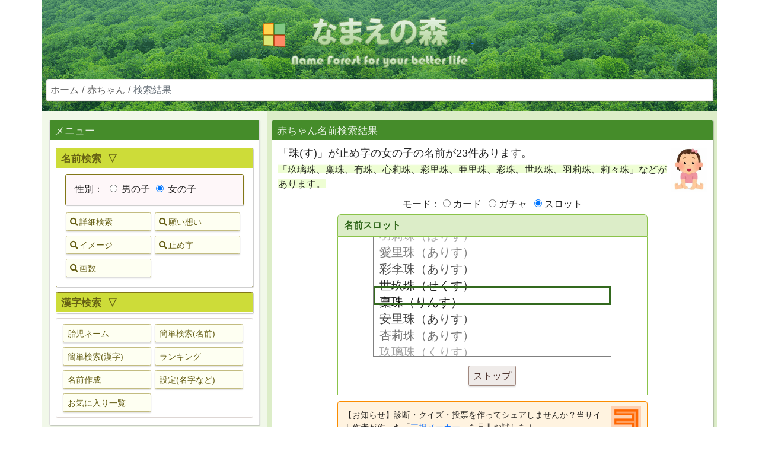

--- FILE ---
content_type: text/html; charset=utf-8
request_url: https://www.namaenomori.com/babyname/search01?type=t&opt=t&key=%E7%8F%A0&keyb=%E3%81%99&sx=f
body_size: 10009
content:

<!--Copyright Namaenomori(https://www.namaenomori.com), Advenrius(https://www.advenrius.com)-->
<!DOCTYPE html>
<html lang="ja">

<head prefix="og: http://ogp.me/ns# fb: http://ogp.me/ns/fb# article: http://ogp.me/ns/article#">

    <meta charset="utf-8">
    <meta http-equiv="X-UA-Compatible" content="IE=edge">
    <meta name="viewport" content="width=device-width, initial-scale=1">
    <link rel="shortcut icon" href="../images/favicon.ico" type="../image/vnd.microsoft.icon" />
    <link rel="apple-touch-icon" href="../images/apple-touch-icon.png" />
    
    
    
    <title>「珠(す)」が止め字の女の子の名前 | 赤ちゃん名付け(なまえの森) </title>
    <meta name="keywords" content="赤ちゃん,名前,名付け,珠,止め字,女の子">
    <meta name="description" content="玖璃珠(くりす)、稟珠(りんす)、有珠(ありす)、心莉珠(ありす)、彩里珠(ありす)、亜里珠(ありす)、彩珠(いりす)、世玖珠(せくす)、羽莉珠(はりす)、莉々珠(りりす)など、「珠(す)」が止め字の女の子の名前が23件あります。">
    
    <meta property="og:title" content="「珠(す)」が止め字の女の子の名前 | 赤ちゃん名付け(なまえの森) " />
    
    
    <meta property="og:description" content="玖璃珠(くりす)、稟珠(りんす)、有珠(ありす)、心莉珠(ありす)、彩里珠(ありす)、亜里珠(ありす)、彩珠(いりす)、世玖珠(せくす)、羽莉珠(はりす)、莉々珠(りりす)など、「珠(す)」が止め字の女の子の名前が23件あります。" />
    
    <meta property="og:url" content="https://www.namaenomori.com/babyname/search01?type=t&opt=t&key=%E7%8F%A0&keyb=%E3%81%99&sx=f" />
    <meta property="og:site_name" content="なまえの森(ネーミング支援)" />
    <meta property="og:locale" content="ja_JP" />
    <meta property="fb:app_id" content="356676854762264" />
    <meta name="twitter:site" content="@namaenomori">
    
    <meta property="og:type" content="article" />
    <meta property="og:image" content="https://www.namaenomori.com/babyname/makep01?type=t&opt=t&key=%E7%8F%A0&keyb=%E3%81%99&sx=f" />
    <meta property="og:image:width" content="1200" />
    <meta property="og:image:height" content="630" />
    
    <meta name="twitter:card" content="summary_large_image">
    <meta name="twitter:image" content="https://www.namaenomori.com/babyname/makep01?type=t&opt=t&key=%E7%8F%A0&keyb=%E3%81%99&sx=f" />
    
    
    <!--<link rel="alternate" type="application/rss+xml" title="RSS" href="https://www.namaenomori.com/rss.xml">-->
    <link href="../css/bootstrap.min.css" rel="stylesheet">
    <link href="../css/nf-1.1.0.min.css" rel="stylesheet">
    
    
    <script src="../js/nf-inc-1.1.0.min.js"></script>
    
    <script src="../js/nfg-inc-1.0.0.min.js"></script>
    
    
    <script async src="https://www.googletagmanager.com/gtag/js?id=UA-86171193-1"></script>
    <script>
      window.dataLayer = window.dataLayer || [];
      function gtag(){dataLayer.push(arguments);}
      gtag('js', new Date());
      gtag('config', 'UA-86171193-1');
    </script>
    <script async src="https://pagead2.googlesyndication.com/pagead/js/adsbygoogle.js?client=ca-pub-4136243074916487" crossorigin="anonymous"></script>
    
	<script defer src="../js/jquery-3.5.1.min.js"></script>
	<script defer src="../js/bootstrap.bundle.min.js"></script>
	
	
	<script defer src="../js/nf-1.2.0.min.js"></script>
	
	<script defer src="../js/nf2-1.0.0.min.js"></script>
	
	<script defer src="../js/nfg-1.0.0.min.js"></script>
	
	<script defer src="../js/nfp-1.0.0.min.js"></script>
	
	<script defer src="../js/gif.js"></script>
	
	<script defer src="../js/nfq-1.0.0.min.js"></script>
	
	
</head>


<body>

    <div class="d-md-none" style="height:46px;"></div>
    <noscript>
        <div class="container alert alert-warning" role="alert">
            <p>当サイトをご利用いただくためには、JavaScriptを有効にする必要があります。</p>
        </div>
    </noscript>
    <div class="container alert alert-warning d-none" role="alert" id="rgMainHeadAlert"></div>

    <div class="container rgBaseBgColor" style="background: url(../images/namaenomori_top_b.png);">
    
        <div class="d-none d-md-block">
    
        <div style="margin:0 0 10px 0;padding-top:18px;text-align:center;" class="rgcBAnime rgcNamaenoMori">
            <img class="rgcBrandSpin1" alt="なまえの森" src="../images/hpicon.png">
            <a href="../">
            <img class="rgcNamaenoMoriT" alt="なまえの森" src="../images/namaenomori_top_t.png">
            </a>
            <div class="rgcNamaenoMoriD"></div>
        </div>
    
        </div>
    
    <div id="rgIncHead001"></div>
    <div class="d-none d-md-block" style="height:1px;"></div>
    </div>
    
    <script type="text/javascript">NM_I.incHead001('babyname', '../', 'sv_bb_ns', '');</script>

<div class="container">
    <div class="row rgFlexWrap">
        
<span id="rgIncSide001_2"></span>
<div class="d-none d-md-block col-md-4 rgcBaseBgColorL" id="rgMenuArea">
    

    <div class="rgcPageTopMgn2"></div>
    <div id="rgIncSide001"></div>
    
    <div style="margin-left:3px;margin-right:3px;">
        
<div class="rgcAdsAreaSgl">
    <div class="rgcAdsArea pt-2">
        
        <!-- n002_b -->
        <ins class="adsbygoogle rgcAds02"
             data-ad-client="ca-pub-4136243074916487"
             data-ad-slot="5785494906"></ins>
        <script>(adsbygoogle = window.adsbygoogle || []).push({});</script>
        
    </div>
</div>


    </div>
    
    <br />
    
</div>
<script type="text/javascript">NM_G_I.incSide001("../",1);</script>
        
        
        
        
        <div class="col-md-8 rgcBaseBgColorL2">
            <div class="rgcPageTopMgnB" id="rgMainArea"></div>
            <div class="card rgcPanelB">
                <div class="card-header">赤ちゃん名前検索結果</div>
                <div class="card-body">
                    <div style="min-height:80px;">
                    
                    <img src="../images/baby101.jpg" class="rgcIconRMdR" alt="女の子の赤ちゃん">
                    
                    <h1 style="margin-top:0;">「珠(す)」が止め字の女の子の名前が23件あります。</h1>
                    
                    <span class="rgcTextHL">「玖璃珠、稟珠、有珠、心莉珠、彩里珠、亜里珠、彩珠、世玖珠、羽莉珠、莉々珠」などがあります。</span>
                    
                    </div>
					
                    <div class="d-flex justify-content-center my-2">
  <div>モード：&nbsp;</div>
  <div>
    <input type="radio" id="rgSprtSelect1" name="rgSprtSelectRadio" value="c"/>
    <label class="rgcRadioBtn" for="rgSprtSelect1">カード</label>
    &nbsp;
    <input type="radio" id="rgSprtSelect2" name="rgSprtSelectRadio" value="g"/>
    <label class="rgcRadioBtn" for="rgSprtSelect2">ガチャ</label>
    &nbsp;
    <input type="radio" id="rgSprtSelect3" name="rgSprtSelectRadio" value="s"/>
    <label class="rgcRadioBtn" for="rgSprtSelect3">スロット</label>
  </div>
</div>
<div class="rgcAutoPadding01" id="rgCardGachaSlot" style="min-height:280px;">
<div id="rgSprt" style="display:none;position:relative;margin-top:5px;">
	<div class="rgcSprtBoxHeader">
		<div id="rgSprtBoxHeader1">
			<span class="fw-bold">名前カード</span>&nbsp;①いいねを右スワイプ！
			<a class="rgcHyLk5 float-end" data-bs-toggle="modal" href="#rgHelpModal" role="button" aria-hidden="true" aria-controls="rgHelpModal"><i class="fas fa-question-circle rgcBigText2"></i></a>
		</div>
		<div class="d-none" id="rgSprtBoxHeader2">
			<span class="fw-bold">名前カード</span>&nbsp;②二者択一しよう！
			<a class="rgcHyLk5 float-end" data-bs-toggle="modal" href="#rgHelpModal" role="button" aria-hidden="true" aria-controls="rgHelpModal"><i class="fas fa-question-circle rgcBigText2"></i></a>
		</div>
		<div class="d-none" id="rgSprtBoxHeader3">
			<span class="fw-bold">名前カード</span>&nbsp;③結果をシェアしよう！
			<a class="rgcHyLk5 float-end" data-bs-toggle="modal" href="#rgHelpModal" role="button" aria-hidden="true" aria-controls="rgHelpModal"><i class="fas fa-question-circle rgcBigText2"></i></a>
		</div>
	</div>
	<div class="d-flex rgcSprtBox" id="rgSprtBox">
		<div class="rgcSprtNoGood" id="rgSprtNoGood" >
      <div class="rgcSprtNoGoodTitle">いまいち<span class="rgcSprtIconAnimeInit"><i class="fas fa-question"></i></span></div>
			<div class="rgcSprtNoGoodArea" id="rgSprtNoGoodArea"></div>
		</div>
		<div class="rgcSprtSwipeTop flex-grow-1 p-2" id="rgSprtSwipeTop">
		<div class="rgcSprtSwipe rgcAnimeSprtC text-center" id="rgSprtSwipe"><div></div>
    </div>
		<div class="invisible text-center" id="rgSprtMsg1" style="padding-top:50pt;">
			仕分け終了<div class="d-none rgcSmallText" id="rgSprtMsg1_2">いいね！がないため次へ進めません。</div>
		</div>
		</div>
		<div class="rgcSprtGood" id="rgSprtGood">
		<div class="rgcSprtGoodTitle" id="rgSprtGoodTitle">いいね！<span class="rgcSprtIconAnimeInit"><i class="fas fa-heart"></i></span></div>
		<div class="rgcSprtGoodArea" id="rgSprtGoodArea"></div>
		<div class="rgcSprtSelectL rgcAnimeSprtC invisible" id="rgSprtSelectL">
      <span class="rgcSprtGoodIcon rgcSprtIconAnimeInit2"><i class="fas fa-heart"></i></span>
			<span class="rgcSprtGoodIcon rgcSprtIconAnimeInit2"><i class="fas fa-heart"></i></span>
			<span class="rgcSprtGoodIcon rgcSprtIconAnimeInit2"><i class="fas fa-heart"></i></span>
			<span class="rgcSprtGoodIcon rgcSprtIconAnimeInit2"><i class="fas fa-heart"></i></span>
			<span class="rgcSprtGoodIcon rgcSprtIconAnimeInit2"><i class="fas fa-heart"></i></span>
			<div></div>
		</div>
		<div class="rgcSprtSelectR rgcAnimeSprtC invisible" id="rgSprtSelectR">
			<span class="rgcSprtGoodIcon rgcSprtIconAnimeInit2"><i class="fas fa-heart"></i></span>
			<span class="rgcSprtGoodIcon rgcSprtIconAnimeInit2"><i class="fas fa-heart"></i></span>
			<span class="rgcSprtGoodIcon rgcSprtIconAnimeInit2"><i class="fas fa-heart"></i></span>
			<span class="rgcSprtGoodIcon rgcSprtIconAnimeInit2"><i class="fas fa-heart"></i></span>
			<span class="rgcSprtGoodIcon rgcSprtIconAnimeInit2"><i class="fas fa-heart"></i></span>
			<div></div>
		</div>
		<div class="d-none mt-2 mb-2" id="rgSprtSns2"></div>
		<div class="d-none mt-2 mb-2" id="rgSprtBtnArea2">
			<hr>
      <button type="button" class="btn rgcBtnClr7 rgcSprtReset">最初からやり直す</button>
		</div>
		</div>
	</div>
	<div class="rgcSprtBoxFooter" id="rgSprtBoxFooter">
    <div class="pt-1 text-center">
		<button type="button" class="btn rgcBtnClr7 d-none" id="rgSprtAuto">自動</button>
		<span class="rgcSprtAutoMsg d-none" id="rgSprtAutoMsg">&nbsp;&nbsp;自動実行中</span>
		<button type="button" class="btn rgcBtnClr10 d-none" id="rgSprtWhich">いいねから選抜</button>
    <button type="button" class="btn rgcBtnClr7 d-none" id="rgSprtDispShare">シェア</button>
    <div class="dropdown rgcSprtDDM" style="display:inline !important;">
      <div class="btn-group">
        <button type="button" class="btn rgcBtnClr7 dropdown-toggle d-none" id="rgSprtDDBtn" data-bs-toggle="dropdown" aria-haspopup="true" aria-expanded="false">他</button>
		    <div class="dropdown-menu dropdown-menu-end mt-1" aria-labelledby="rgSprtDDBtn">
				  <button type="button" class="dropdown-item rgcSprtReset my-1">リセット</button>
			    <button type="button" class="dropdown-item rgcSprtBack mt-3 mb-1">戻る</button>
        </div>
		  </div>
		</div>
  </div>
</div>
</div>
<div class="modal fade" id="rgHelpModal" tabindex="-1" aria-labelledby="rgHelpModalLabel" aria-hidden="true">
  <div class="modal-dialog">
    <div class="modal-content">
      <div class="modal-header">
        <span class="modal-title rgcBigText" id="rgHelpModalLabel">名前カードの使い方</span>
        <button type="button" class="btn-close" data-bs-dismiss="modal" aria-label="Close"></button>
      </div>
      <div class="modal-body">
        <div class="py-3">名前カードは、２つのステップで名前探しをサポートします。</div>
    	<div class="py-3">①いいねと思う名前を右スワイプ、いまいちな名前は左にスワイプしてください。</div>
        <div class="py-3">②いいねの名前が揃ってきたら「いいねから選抜」を押して２者択一で絞り込みます。</div>
		<div class="py-3">※自分で選ぶのが面倒な人は「自動」を押してください。①②を自動で実行します。</div>
        <div class="py-3">※カードを長押しするとツールが起動します。</div>
      </div>
      <div class="modal-footer">
        <button type="button" class="btn rgcBtnClr0" data-bs-dismiss="modal">閉じる</button>
      </div>
    </div>
  </div>
</div>
<div id="rgGacha" style="display:none;">
  <div class="rgcGachaHeader"><span class="fw-bold">名前ガチャ</span></div>
  <div class="rgcGachaBox">
    <div id="rgGachaCvsArea">
      <div class="rgcGachaArea text-center" id="rgGachaImgArea">
        <canvas id="rgGachaCvs"></canvas>
        <div class="d-flex justify-content-center rgcGachaCvsBtnArea">
          <div class="d-none rgcFadeIn" id="rgGachaCvsBtns">
          </div>
        </div>
      </div>
      <div class="text-center pt-1 pb-3">
        <div></div>
        <button type="button" id="rgGachaExecBtn" class="btn rgcBtnClr7">ガチャる</button>
        <button type="button" id="rgGachaResetBtn" class="btn rgcBtnClr7">最初から</button>
      </div>
    </div>
  </div>
</div>
<div id="rgSlot" style="display:none;">
  <div class="rgcSlotHeader"><span class="fw-bold">名前スロット</span></div>
  <div class="rgcSlotBox">
    <div id="rgSlotCvsArea">
      <div class="rgcSlotArea text-center" id="rgSlotImgArea">
        <canvas id="rgSlotCvs"></canvas>
        <div class="d-flex justify-content-center rgcSlotCvsFkdsArea">
          <div class="d-none rgcBalloon" id="rgSlotCvsFkds">
          </div>
        </div>
        <div class="d-flex justify-content-center rgcSlotCvsBtnArea">
          <div class="d-none rgcFadeIn" id="rgSlotCvsBtns">
          </div>
        </div>
      </div>
      <div class="text-center pt-1 pb-3">
        <button type="button" id="rgSlotExecBtn" class="btn rgcBtnClr7">ストップ</button>
      </div>
    </div>
  </div>
</div>
<div class="offcanvas offcanvas-bottom rgcOffcanvas3" tabindex="-1" id="rgToolOffcanvas" aria-labelledby="rgToolOffcanvasLabel">
  <div class="offcanvas-header">
    <h5 class="offcanvas-title"><span class="rgcAddtionArea2"></span>ツール</h5>
    <div>
      <span class="rgcSmallText2">※ボタンを押すと新規で開きます</span>&nbsp;&nbsp;
      <button type="button" class="btn-close text-reset" data-bs-dismiss="offcanvas" aria-label="Close"></button>
    </div>
  </div>
  <div class="offcanvas-body">
    <div class="rgcOffcanvasBodyBg mx-auto">
      <div id="rgToolOffcanvasB0"></div>
      <div id="rgToolOffcanvasB1"></div>
      
      <hr/>
      <div class="my-2">別の方法で赤ちゃんの名前を探す</div>
      <div id="rgToolOffcanvasB2" class="px-3"></div>
      <hr/>
      <div class="my-2">名前ランキングを見てみる</div>
      <div id="rgToolOffcanvasB3" class="px-3"></div>
        
      
      <hr/>
      <div class="text-center" style="margin-top:30px;">
        <button type="button" class="btn rgcBtnClr7" data-bs-dismiss="offcanvas">閉じる</button>
      </div>
    </div>
  </div>
</div>  
</div>    
                    <div id="rgNewsFromAdvenrius" class="rgcAutoPadding01 mt-3 d-none"></div>
                    <div class="rgcFaceSpeach">
                        <div class="rgcFace_r">
                        
                            <img src="../images/pet102h.jpg" alt="">
                        
                        </div>
                        <div class="rgcSpeach">
                            <div class="rgcFkds_r"><p>一覧で見たい場合は以下をご覧ください。</p></div>
                        </div>
                    </div>
                    
                </div>
            </div>
            <span id="rgHpListTop"></span>
            
<div class="rgcAdsAreaDbl">
    <div class="rgcAdsAreaX pt-2" style="float:left;">
        
        <!-- n003_b -->
        <ins class="adsbygoogle rgcAds04d1"
             data-full-width-responsive="true"
             data-ad-client="ca-pub-4136243074916487"
             data-ad-slot="7366169883"></ins>
        <script>(adsbygoogle = window.adsbygoogle || []).push({});</script>
        
    </div>
    <div class="rgcAdsAreaX pt-2" style="float:left;margin-left:10px;">
        
        <!-- n003_b -->
        <ins class="adsbygoogle rgcAds04d2"
             data-full-width-responsive="true"
             data-ad-client="ca-pub-4136243074916487"
             data-ad-slot="7366169883"></ins>
        <script>(adsbygoogle = window.adsbygoogle || []).push({});</script>
        
    </div>
    <div style="clear:both;height:0px;"></div>
</div>
<div class="rgcAdsAreaSgl_mb">
    <div class="rgcAdsArea pt-2">
        
        <!-- n003_b -->
        <ins class="adsbygoogle rgcAds03_mb"
             data-full-width-responsive="true"
             data-ad-client="ca-pub-4136243074916487"
             data-ad-slot="7366169883"></ins>
        <script>(adsbygoogle = window.adsbygoogle || []).push({});</script>
        
    </div>
</div>


            <div class="rgcKakomiX1">
            <div class="btn-group rgSrPagenation rgcSrPagenation" role="group" aria-label="..."></div>
                        
            <button type="button" class="btn rgcBtnClr5 rgNvBtnGoOC">他おすすめ&nbsp;<i class="fas fa-arrow-alt-circle-down"></i></button>
            
            
            <table class="rgcTblClr0 rgcTblClr0_LP" id="rgSrResultTable" style="margin-top:8px;margin-bottom:8px;">
            
                <thead>
                    <tr><th width="25%"><span class="rgcSmallTextRp">名前</span></th><th width="25%"><span class="rgcSmallTextRp">読み</span></th><th><span class="rgcSmallTextRp">イメージ・願い想い</span></th><th></th></tr>
                </thead>
                <tbody>
                    
                    <tr id="rgBnTData0"></tr>
                    
                    <tr id="rgBnTData1"></tr>
                    
                    <tr id="rgBnTData2"></tr>
                    
                    <tr id="rgBnTData3"></tr>
                    
                    <tr id="rgBnTData4"></tr>
                    
                    <tr id="rgBnTData5"></tr>
                    
                    <tr id="rgBnTData6"></tr>
                    
                    <tr id="rgBnTData7"></tr>
                    
                    <tr id="rgBnTData8"></tr>
                    
                    <tr id="rgBnTData9"></tr>
                    
                    <tr id="rgBnTData10"></tr>
                    
                    <tr id="rgBnTData11"></tr>
                    
                    <tr id="rgBnTData12"></tr>
                    
                    <tr id="rgBnTData13"></tr>
                    
                    <tr id="rgBnTData14"></tr>
                    
                    <tr id="rgBnTData15"></tr>
                    
                    <tr id="rgBnTData16"></tr>
                    
                    <tr id="rgBnTData17"></tr>
                    
                    <tr id="rgBnTData18"></tr>
                    
                    <tr id="rgBnTData19"></tr>
                    
                    <tr id="rgBnTData20"></tr>
                    
                    <tr id="rgBnTData21"></tr>
                    
                    <tr id="rgBnTData22"></tr>
                    
                </tbody>
            </table>
            <script type="text/javascript">
            
            NM_G_I.drawTData("rgBnTData0", "玖璃珠", "くりす", "%E7%8E%96%E7%92%83%E7%8F%A0", "%E3%81%8F%E3%82%8A%E3%81%99", "f", "101507", "kurisu", "1", "_126_13_", "美しい・華やか 光", "00000000", "../");
            
            NM_G_I.drawTData("rgBnTData1", "稟珠", "りんす", "%E7%A8%9F%E7%8F%A0", "%E3%82%8A%E3%82%93%E3%81%99", "f", "1013", "rinsu", "1", "_13_126_", "光 美しい・華やか", "00000000", "../");
            
            NM_G_I.drawTData("rgBnTData2", "有珠", "ありす", "%E6%9C%89%E7%8F%A0", "%E3%81%82%E3%82%8A%E3%81%99", "f", "1006", "arisu", "2", "_13_126_", "光 美しい・華やか", "00000000", "../");
            
            NM_G_I.drawTData("rgBnTData3", "心莉珠", "ありす", "%E5%BF%83%E8%8E%89%E7%8F%A0", "%E3%81%82%E3%82%8A%E3%81%99", "f", "101004", "arisu", "1", "_103_51_13_126_", "優しい・思いやり 花・植物 光 美しい・華やか", "00000001", "../");
            
            NM_G_I.drawTData("rgBnTData4", "彩里珠", "ありす", "%E5%BD%A9%E9%87%8C%E7%8F%A0", "%E3%81%82%E3%82%8A%E3%81%99", "f", "100711", "arisu", "1", "_24_126_8_17_13_", "色 美しい・華やか 野 街 光", "00000000", "../");
            
            NM_G_I.drawTData("rgBnTData5", "亜里珠", "ありす", "%E4%BA%9C%E9%87%8C%E7%8F%A0", "%E3%81%82%E3%82%8A%E3%81%99", "f", "100707", "arisu", "1", "_128_8_17_13_126_", "受け継ぐ 野 街 光 美しい・華やか", "00000000", "../");
            
            NM_G_I.drawTData("rgBnTData6", "彩珠", "いりす", "%E5%BD%A9%E7%8F%A0", "%E3%81%84%E3%82%8A%E3%81%99", "f", "1011", "irisu", "3", "_24_126_13_", "色 美しい・華やか 光", "00000001", "../");
            
            NM_G_I.drawTData("rgBnTData7", "世玖珠", "せくす", "%E4%B8%96%E7%8E%96%E7%8F%A0", "%E3%81%9B%E3%81%8F%E3%81%99", "f", "100705", "sekusu", "1", "_23_128_13_126_", "歴史 受け継ぐ 光 美しい・華やか", "00000000", "../");
            
            NM_G_I.drawTData("rgBnTData8", "羽莉珠", "はりす", "%E7%BE%BD%E8%8E%89%E7%8F%A0", "%E3%81%AF%E3%82%8A%E3%81%99", "f", "101006", "harisu", "1", "_11_51_13_126_", "空 花・植物 光 美しい・華やか", "00000000", "../");
            
            NM_G_I.drawTData("rgBnTData9", "莉々珠", "りりす", "%E8%8E%89%E3%80%85%E7%8F%A0", "%E3%82%8A%E3%82%8A%E3%81%99", "f", "100310", "ririsu", "1", "_51_13_126_", "花・植物 光 美しい・華やか", "00000000", "../");
            
            NM_G_I.drawTData("rgBnTData10", "彩李珠", "ありす", "%E5%BD%A9%E6%9D%8E%E7%8F%A0", "%E3%81%82%E3%82%8A%E3%81%99", "f", "100711", "arisu", "1", "_24_126_13_", "色 美しい・華やか 光", "00000000", "../");
            
            NM_G_I.drawTData("rgBnTData11", "彩莉珠", "ありす", "%E5%BD%A9%E8%8E%89%E7%8F%A0", "%E3%81%82%E3%82%8A%E3%81%99", "f", "101011", "arisu", "1", "_24_126_51_13_", "色 美しい・華やか 花・植物 光", "00000000", "../");
            
            NM_G_I.drawTData("rgBnTData12", "采莉珠", "ありす", "%E9%87%87%E8%8E%89%E7%8F%A0", "%E3%81%82%E3%82%8A%E3%81%99", "f", "101008", "arisu", "1", "_24_51_13_126_", "色 花・植物 光 美しい・華やか", "00000001", "../");
            
            NM_G_I.drawTData("rgBnTData13", "綾莉珠", "ありす", "%E7%B6%BE%E8%8E%89%E7%8F%A0", "%E3%81%82%E3%82%8A%E3%81%99", "f", "101014", "arisu", "1", "_24_51_13_126_", "色 花・植物 光 美しい・華やか", "00000000", "../");
            
            NM_G_I.drawTData("rgBnTData14", "絢里珠", "ありす", "%E7%B5%A2%E9%87%8C%E7%8F%A0", "%E3%81%82%E3%82%8A%E3%81%99", "f", "100712", "arisu", "1", "_24_8_17_13_126_", "色 野 街 光 美しい・華やか", "00000001", "../");
            
            NM_G_I.drawTData("rgBnTData15", "絢莉珠", "ありす", "%E7%B5%A2%E8%8E%89%E7%8F%A0", "%E3%81%82%E3%82%8A%E3%81%99", "f", "101012", "arisu", "1", "_24_51_13_126_", "色 花・植物 光 美しい・華やか", "00000001", "../");
            
            NM_G_I.drawTData("rgBnTData16", "杏里珠", "ありす", "%E6%9D%8F%E9%87%8C%E7%8F%A0", "%E3%81%82%E3%82%8A%E3%81%99", "f", "100707", "arisu", "1", "_1_24_50_8_17_13_126_", "春 色 樹木 野 街 光 美しい・華やか", "00000001", "../");
            
            NM_G_I.drawTData("rgBnTData17", "杏莉珠", "ありす", "%E6%9D%8F%E8%8E%89%E7%8F%A0", "%E3%81%82%E3%82%8A%E3%81%99", "f", "101007", "arisu", "1", "_1_24_50_51_13_126_", "春 色 樹木 花・植物 光 美しい・華やか", "00000001", "../");
            
            NM_G_I.drawTData("rgBnTData18", "星莉珠", "ありす", "%E6%98%9F%E8%8E%89%E7%8F%A0", "%E3%81%82%E3%82%8A%E3%81%99", "f", "101009", "arisu", "1", "_2_12_100_51_13_126_", "夏 宇宙 明るい 花・植物 光 美しい・華やか", "00000001", "../");
            
            NM_G_I.drawTData("rgBnTData19", "愛里珠", "ありす", "%E6%84%9B%E9%87%8C%E7%8F%A0", "%E3%81%82%E3%82%8A%E3%81%99", "f", "100713", "arisu", "1", "_125_8_17_13_126_", "愛情・友情 野 街 光 美しい・華やか", "00000000", "../");
            
            NM_G_I.drawTData("rgBnTData20", "愛莉珠", "ありす", "%E6%84%9B%E8%8E%89%E7%8F%A0", "%E3%81%82%E3%82%8A%E3%81%99", "f", "101013", "arisu", "1", "_125_51_13_126_", "愛情・友情 花・植物 光 美しい・華やか", "00000000", "../");
            
            NM_G_I.drawTData("rgBnTData21", "亜李珠", "ありす", "%E4%BA%9C%E6%9D%8E%E7%8F%A0", "%E3%81%82%E3%82%8A%E3%81%99", "f", "100707", "arisu", "1", "_128_13_126_", "受け継ぐ 光 美しい・華やか", "00000000", "../");
            
            NM_G_I.drawTData("rgBnTData22", "安里珠", "ありす", "%E5%AE%89%E9%87%8C%E7%8F%A0", "%E3%81%82%E3%82%8A%E3%81%99", "f", "100706", "arisu", "1", "_20_102_8_17_13_126_", "平和 心が広い・おおらか 野 街 光 美しい・華やか", "00000000", "../");
            
            </script>
            <div class="btn-group rgSrPagenation rgcSrPagenation" role="group" aria-label="..."></div>
                        
            <button type="button" class="btn rgcBtnClr5 rgNvBtnGoOC">他おすすめ&nbsp;<i class="fas fa-arrow-alt-circle-down"></i></button>
            
            </div>
            
            <div class="rgSlide3"></div>
            
<div class="rgcAdsAreaSgl">
    <div class="rgcAdsArea pt-2">
        
        <!-- n004_b -->
        <ins class="adsbygoogle rgcAds04"
             data-full-width-responsive="true"
             data-ad-client="ca-pub-4136243074916487"
             data-ad-slot="6332235916"></ins>
        <script>(adsbygoogle = window.adsbygoogle || []).push({});</script>
        
    </div>
</div>
<div class="rgcAdsAreaSgl_mb">
    <div class="rgcAdsArea pt-2">
        
        <!-- n004_b -->
        <ins class="adsbygoogle rgcAds04_mb"
             data-full-width-responsive="true"
             data-ad-client="ca-pub-4136243074916487"
             data-ad-slot="6332235916""></ins>
        <script>(adsbygoogle = window.adsbygoogle || []).push({});</script>
        
    </div>
</div>


            
            <div class="card rgcPanelC rgHpOssAreaCls mt-3" id="rgHpOssArea">
                <div class="card-header">関連コンテンツ①</div>
                <div class="card-body">
                    
                    <div class="rgcFaceSpeach rgcFaceSpeachM">
                        <div class="rgcFace_r">
                            
                            <img class="rgcFlipH" src="../images/pet102h.jpg" alt="">
                            
                        </div>
                        <div class="rgcSpeach">
                            <div class="rgcFkds_r">
                                
                                
                                
                                
                                <p>次の止め字などで赤ちゃんの名前を探すことができます。</p>
                                
                            </div>
                        </div>
                    </div>
                    <div class="text-center">
                        
                        
                        
                        
                        <a href="search01?type=t&opt=t&key=%E6%9C%B1&keyb=%E3%81%99&sx=f" class="btn rgcBtnClr_A rgcSmallText2Rp" role="button"><span class="rgcAddFa_01">朱</span></a>
                        
                        
                        
                        
                        <a href="search01?type=t&opt=t&key=%E5%AF%BF&keyb=%E3%81%99&sx=f" class="btn rgcBtnClr_A rgcSmallText2Rp" role="button"><span class="rgcAddFa_01">寿</span></a>
                        
                        
                        
                        
                        <a href="search01?type=t&opt=t&key=%E9%A0%88&keyb=%E3%81%99&sx=f" class="btn rgcBtnClr_A rgcSmallText2Rp" role="button"><span class="rgcAddFa_01">須</span></a>
                        
                        
                        
                        
                        <a href="search01?type=t&opt=t&key=%E5%B7%9E&keyb=%E3%81%99&sx=f" class="btn rgcBtnClr_A rgcSmallText2Rp" role="button"><span class="rgcAddFa_01">州</span></a>
                        
                        
                        
                        
                        
                        
                        
                        <button class="btn rgcBtnClr rgPushHide" type="button" data-bs-toggle="collapse" data-bs-target="#rgRcmndM1" aria-expanded="false" aria-controls="rgRcmndM1"><span class="rgcAddFa_10">もっと見る</span></button>
                        <div class="collapse" id="rgRcmndM1">
                            
                            
                            
                                
                                <a href="search01?type=t&opt=t&key=%E7%8F%A0&sx=m" class="btn rgcBtnClr4M rgcSmallText2Rp" style="border-color: #BBDEFB;" role="button"><span class="rgcAddFa_01">男の子</span></a>
                                
                            
                            
                            
                            
                            
                            
                                
                                <a href="search01?type=t&opt=t&key=%E6%B4%B2&keyb=%E3%81%99&sx=f" class="btn rgcBtnClr_A rgcSmallText2Rp" role="button"><span class="rgcAddFa_01">洲</span></a>
                                
                            
                            
                                
                                <a href="search01?type=t&opt=t&key=%E6%A0%96&keyb=%E3%81%99&sx=f" class="btn rgcBtnClr_A rgcSmallText2Rp" role="button"><span class="rgcAddFa_01">栖</span></a>
                                
                            
                            
                                
                                <a href="/babyname/search03?type=i&key=13" class="btn rgcBtnClr_A rgcSmallText2Rp" role="button"><span class="rgcAddFa_01">光の漢字</span></a>
                                
                            
                            
                                
                                <a href="/babyname/search03?type=ni&key=126" class="btn rgcBtnClr_A rgcSmallText2Rp" role="button"><span class="rgcAddFa_01">美しい・華やかの漢字</span></a>
                                
                            
                            
                                
                                <a href="/babyname/search03?type=ks&key=10" class="btn rgcBtnClr_A rgcSmallText2Rp" role="button"><span class="rgcAddFa_01">珠と同じ10画の漢字</span></a>
                                
                            
                            
                        </div>
                        
                    </div>
                    <hr />
                    
                    <div class="rgcFaceSpeach rgcFaceSpeachF">
                        <div class="rgcSpeach">
                            <div class="rgcFkds">
                                <p>次の赤ちゃん名前検索ができます。</p>
                            </div>
                        </div>
                        <div class="rgcFace">
                            
                            <img src="../images/pet102r.jpg" alt="">
                            
                        </div>
                    </div>
                    <div class="text-center">
                        <div id="rgClone1a">
                        <a href="kantan-image" class="btn rgcBtnClr_A rgcSmallText2Rp" role="button">イメージ検索</a>
                        <a href="kantan-negaiomoi" class="btn rgcBtnClr_A rgcSmallText2Rp" role="button">願い想い検索</a>
                        <a href="kantan-tomeji" class="btn rgcBtnClr_A rgcSmallText2Rp" role="button">止め字検索</a>
                        </div>
                        <button class="btn rgcBtnClr rgPushHide" type="button" data-bs-toggle="collapse" data-bs-target="#rgRcmndM2" aria-expanded="false" aria-controls="rgRcmndM2"><span class="rgcAddFa_10">もっと見る</span></button>
                        <div class="collapse" id="rgRcmndM2">
                            <div id="rgClone1b">
                            <a href="kantan-kakusuu" class="btn rgcBtnClr_A rgcSmallText2Rp" role="button">画数検索</a>
                            <a href="kantan-yomi" class="btn rgcBtnClr_A rgcSmallText2Rp" role="button">読み検索</a>
                            <a href="kantan-mojisuu" class="btn rgcBtnClr_A rgcSmallText2Rp" role="button">文字数検索</a>
                            </div>
                        </div>
                    </div>
                    <hr />
                    <div class="rgcFaceSpeach rgcFaceSpeachW">
                        <div class="rgcFace_r">
                            
                            <img class="rgcFlipH" src="../images/pet102d.jpg" alt="">
                            
                        </div>
                        <div class="rgcSpeach">
                            <div class="rgcFkds_r">
                                <p>以下の名前ランキングがありますよ。</p>
                            </div>
                        </div>
                    </div>
                    <div class="text-center" id="rgClone2a">
                        <a href="ranking-singers1" class="btn rgcBtnClr_A rgcSmallText2Rp" role="button">ミュージシャン</a>
                        <a href="ranking-talents1" class="btn rgcBtnClr_A rgcSmallText2Rp" role="button">アイドル・タレント</a>
                        <a href="ranking-soccer1" class="btn rgcBtnClr_A rgcSmallText2Rp" role="button">サッカー選手</a>
                        <a href="ranking-business1" class="btn rgcBtnClr_A rgcSmallText2Rp" role="button">起業家・実業家</a>
                    </div>
                </div>
            </div>
            
<div class="rgcAdsAreaDbl">
    <div class="rgcAdsAreaX pt-2" style="float:left;">
        
        <!-- n004_b -->
        <ins class="adsbygoogle rgcAds04d1"
             data-full-width-responsive="true"
             data-ad-client="ca-pub-4136243074916487"
             data-ad-slot="6332235916"></ins>
        <script>(adsbygoogle = window.adsbygoogle || []).push({});</script>
        
    </div>
    <div class="rgcAdsAreaX pt-2" style="float:left;margin-left:10px;">
        
        <!-- n004_b -->
        <ins class="adsbygoogle rgcAds04d2"
             data-full-width-responsive="true"
             data-ad-client="ca-pub-4136243074916487"
             data-ad-slot="6332235916"></ins>
        <script>(adsbygoogle = window.adsbygoogle || []).push({});</script>
        
    </div>
    <div style="clear:both;height:0px;"></div>
</div>
<div class="rgcAdsAreaSgl_mb">
    <div class="rgcAdsArea pt-2">
        
        <!-- n004_b -->
        <ins class="adsbygoogle rgcAds04_mb"
             data-full-width-responsive="true"
             data-ad-client="ca-pub-4136243074916487"
             data-ad-slot="6332235916"></ins>
        <script>(adsbygoogle = window.adsbygoogle || []).push({});</script>
        
    </div>
</div>


            <div class="card rgcPanelC rgHpOssAreaCls mt-3">
                <div class="card-header">関連コンテンツ②</div>
                <div class="card-body">
                    
                    <div class="text-center">
                        <button id="rgNcdClpsBtn" class="btn rgcBtnClr rgPushHide" type="button" data-bs-toggle="collapse" data-bs-target="#rgNcdClps" aria-expanded="false" aria-controls="rgNcdClps"><span class="rgcAddFa_10">名前カードを作成する</span></button>
                    </div>
                    <div class="collapse" id="rgNcdClps">
                        <div style="min-height:350px;">
    <div style="margin:3px auto;width:auto;max-width:400px;">
        
        <div id="rgNcdCsvArea" data-rgmode="" data-rgtype1="b" data-rgtype2="f" data-rgtype3="ns" data-rgtype4="" data-rgtype5="">
            <div id="rgNcdImgArea" class="mt-2 mb-1"></div>
        </div>
        <div class="text-end rgcSmallText2 text-muted" id="rgNcdMsg2"></div>
    </div>
    <div class="text-center">
        <button type="button" id="rgNcdBgIm" class="btn rgcBtnClr d-none" style="min-width:70px;">背景</button>
        <button type="button" id="rgNcdFont" class="btn rgcBtnClr d-none" style="min-width:70px;">文字種</button>
        <button type="button" id="rgNcdMake" class="btn rgcBtnClr d-none" style="min-width:70px;">再作成</button>
        <span id="rgNcdDlWp" class="d-none"><a id="rgNcdDl" class="btn rgcBtnClr" role="button" style="min-width:70px;">ダウンロード</a></span>
        <div id="rgNcdMsg1" class="rgcSmallText2 d-none">※保存する場合は画像を長押ししてください</div>
        <div id="rgNcdOpt2" class="d-none">
            <hr />
            <button type="button" id="rgNcdFclr" class="btn rgcBtnClr d-none">文字色</button>
            <button type="button" id="rgNcdMjSz" class="btn rgcBtnClr d-none">文字サイズ</button>
            <button type="button" id="rgNcdMjRt" class="btn rgcBtnClr d-none">文字比率</button>
            <button type="button" id="rgNcdUBlt" class="btn rgcBtnClr d-none">タイトル</button>
            <button type="button" id="rgNcdSize" class="btn rgcBtnClr d-none">画像サイズ</button>
        </div>
    </div>
</div>
                    </div>
                    <hr />
                    <div class="text-center">
                        <button id="rgNanClpsBtn" class="btn rgcBtnClr rgPushHide" type="button" data-bs-toggle="collapse" data-bs-target="#rgNanClps" aria-expanded="false" aria-controls="rgNanClps"><span class="rgcAddFa_10">名前アニメを作成する</span></button>
                    </div>
                    <div class="collapse" id="rgNanClps">
                    
                    <div style="min-height:350px;">
    <div style="margin:3px auto;width:auto;max-width:400px;">
        
        
        <div id="rgNanCsvArea" data-rgmode="" data-rgtype0="" data-rgtype1="b" data-rgtype2="f" data-rgtype3="ns" data-rgtype4="" data-rgtype5="t_t_珠">
            <div id="rgNanImgArea" class="mt-2 mb-1"></div>
        </div>
        <div class="d-flex justify-content-between" style="margin:0 auto;width:auto;max-width:350px;">
            <div class="rgcSmallText2 text-muted" id="rgNanMsg2"> </div>
            <div class="rgcSmallText2 text-muted" id="rgNanMsg3"> </div>
            <div class="rgcSmallText2 text-muted" id="rgNanMsg4"> </div>
        </div>
    </div>
    <div class="text-center">
        <button type="button" id="rgNanPlay" class="btn rgcBtnClr d-none rgcBtnAnm"><i class="fas fa-play"></i><br /><span>再生</span></button>
        <button type="button" id="rgNanPlay2" class="btn rgcBtnClr d-none rgcBtnAnm"><i class="fas fa-reply"></i><br /><span>リプレイ</span></button>
        <button type="button" id="rgNanStop" class="btn rgcBtnClr d-none rgcBtnAnm"><i class="fas fa-stop"></i><br /><span>停止</span></button>
        <span id="rgNanDlWp" class="d-none"><a id="rgNanDl" class="btn rgcBtnClr rgcBtnAnm" role="button"><i class="fas fa-file-download"></i><br /><span>ダウンロード</span></a></span>
        <button type="button" id="rgNanNext" class="btn rgcBtnClr d-none rgcBtnAnm"><i class="fas fa-step-forward"></i><br /><span>次のアニメ</span></button>
    </div>
    <div class="d-none my-3" id="rgNanRfbArea">
        <div class="rgcSmallText d-flex justify-content-center">
            <div>
                右吹き出し:
                <label class="rgcRadioIL active">
                    <input type="radio" name="rgNanRfBtn" value="y" checked>あり
                </label>
                <label class="rgcRadioIL">
                    <input type="radio" name="rgNanRfBtn" value="n">なし
                </label>
            </div>
        </div>
    </div>
    <div class="text-center">
        <div id="rgNanMsg1" class="rgcSmallText2 my-3 d-none"></div>
    </div>
</div>
                    
                    </div>
                    <hr />
                    
                </div>
            </div>
            

            
            

    <div class="card rgcPanelF">
      <div class="card-header">シェア＋フォロー</div>
      <div class="card-body text-center" style="padding:5px 10px 10px 10px;">

          
          <span id="rgSNSShareApiWrap" class='d-none'>
          <a href="#" class="btn rgcSNSCmn3" data-bs-toggle="modal" data-bs-target="#rgSnsModal" data-rgsrtagnamen="" data-rgsrtagtype="c1" data-rgsrtagtxt="「珠(す)」が止め字の女の子の名前" data-rgsrtaghash="#赤ちゃんの名前 #なまえの森" data-rgsrtagurl="https://www.namaenomori.com/babyname/search01?type=t&opt=t&key=%E7%8F%A0&keyb=%E3%81%99&sx=f" data-rgsrtagabst="「玖璃珠、稟珠、有珠、心莉珠、彩里珠、亜里珠、彩珠、世玖珠、羽莉珠、莉々珠」などがあります。" data-rgsrtagsns="s" aria-label="Share API"><span class="fas fa-share rgcBigText2"></span></a>
          </span>
          <a href="#" class="btn rgSNSTwt rgcSNSTwt2 rgcSNSCmn" data-bs-toggle="modal" data-bs-target="#rgSnsModal" data-rgsrtagnamen="" data-rgsrtagtype="c1" data-rgsrtagtxt="「珠(す)」が止め字の女の子の名前" data-rgsrtaghash="#赤ちゃんの名前 #なまえの森" data-rgsrtagurl="https://www.namaenomori.com/babyname/search01?type=t&opt=t&key=%E7%8F%A0&keyb=%E3%81%99&sx=f" data-rgsrtagabst="「玖璃珠、稟珠、有珠、心莉珠、彩里珠、亜里珠、彩珠、世玖珠、羽莉珠、莉々珠」などがあります。" data-rgsrtagsns="t" aria-label="Twitter"><img src="../images/snstw.png" alt="Twitter"></a>
          
          
          <a href="#" class="btn rgSNSLn rgcSNSLn2 rgcSNSCmn" data-bs-toggle="modal" data-bs-target="#rgSnsModal" data-rgsrtagnamen="" data-rgsrtagtype="c1" data-rgsrtagtxt="「珠(す)」が止め字の女の子の名前" data-rgsrtaghash="#赤ちゃんの名前 #なまえの森" data-rgsrtagurl="https://www.namaenomori.com/babyname/search01?type=t&opt=t&key=%E7%8F%A0&keyb=%E3%81%99&sx=f" data-rgsrtagabst="「玖璃珠、稟珠、有珠、心莉珠、彩里珠、亜里珠、彩珠、世玖珠、羽莉珠、莉々珠」などがあります。" data-rgsrtagsns="l" aria-label="Line"><img src="../images/snsln.png" alt="Line"></a>
          
          
          <a href="https://twitter.com/intent/follow?screen_name=namaenomori" class="btn rgSNSTwtX rgcSNSTwt2 rgcSNSCmn2" role="button" onClick="window.open(this.href, '_blank', 'width=600, height=550, menubar=no, toolbar=no, scrollbars=yes, noopener=yes, noreferrer=yes');return false;" rel="nofollow" aria-label="Twitter follow"><img src="../images/snstw.png" alt="Twitter">フォロー</a>
          <div id="rgHPSInfo" style="display:none;"></div>
          
          &nbsp;
          <hr />
          <div class="text-center" style="max-width:500px;margin:0 auto;">
              <div class="my-2 text-start">
                シェア用テキスト
                <button type="button" class="btn btn-sm rgcBtnClr rgHpBtnCopy"><span class="rgcAddFa_20">コピー</span></button>
                <span class="d-none ps-2 rgHpCopyCmp" style="color:#33691e;">コピーしました！</span>
              </div>
              
              <textarea class="form-control rgcTACopy rgHpCopyText" rows="3" tabindex="-1" readonly>「珠(す)」が止め字の女の子の名前&#13;「玖璃珠、稟珠、有珠、心莉珠、彩里珠、亜里珠、彩珠、世玖珠、羽莉珠、莉々珠」などがあります。&#13;#赤ちゃんの名前 #なまえの森&#13;https://www.namaenomori.com/babyname/search01?type=t&opt=t&key=%E7%8F%A0&keyb=%E3%81%99&sx=f</textarea>
              
          </div>

      </div>
    </div>


    <div id="rgIncModalSnsConfirm"></div>
    <script type="text/javascript">
        NM_I.incModalSnsConfirm();
    </script>



            
            <div class="card rgcPanelB mt-4 d-none" id="rgHpCtns" data-rgtype="b" data-rgsx="f" data-rgkey1="" data-rgkey2=""></div>
            <div id="rgIncModalResultDetail"></div>
            <div id="rgIncModalFvtConfirm"></div>
            <div id="rgIncModalPlConfirm"></div>
            <div id="rgIncModalSmhConfirm"></div>
            <script type="text/javascript">
                NM_G_I.incModalResultDetail();
                NM_I.incModalFvtConfirm('b');
                NM_I.incModalPlConfirm(1, "f", "0", "");
            </script>
        </div>
    </div>
</div>
<div id="rgHPMd" style="display:none;">b</div>
<div id="rgHPMd2" style="display:none;">sv_bb_ns</div>

<div id="rgIncFoot001"></div>
<script type="text/javascript">NM_I.incFoot001('babyname', '../', 'yes');</script>


</body>
</html>


--- FILE ---
content_type: text/html; charset=utf-8
request_url: https://www.google.com/recaptcha/api2/aframe
body_size: 267
content:
<!DOCTYPE HTML><html><head><meta http-equiv="content-type" content="text/html; charset=UTF-8"></head><body><script nonce="g8Aa5SaZhwW59SHdK-Wgvg">/** Anti-fraud and anti-abuse applications only. See google.com/recaptcha */ try{var clients={'sodar':'https://pagead2.googlesyndication.com/pagead/sodar?'};window.addEventListener("message",function(a){try{if(a.source===window.parent){var b=JSON.parse(a.data);var c=clients[b['id']];if(c){var d=document.createElement('img');d.src=c+b['params']+'&rc='+(localStorage.getItem("rc::a")?sessionStorage.getItem("rc::b"):"");window.document.body.appendChild(d);sessionStorage.setItem("rc::e",parseInt(sessionStorage.getItem("rc::e")||0)+1);localStorage.setItem("rc::h",'1769236036872');}}}catch(b){}});window.parent.postMessage("_grecaptcha_ready", "*");}catch(b){}</script></body></html>

--- FILE ---
content_type: text/css
request_url: https://www.namaenomori.com/css/nf-1.1.0.min.css
body_size: 15322
content:
/*! nf-1.1.0.css | Copyright Namaenomori(https://www.namaenomori.com), Advenrius(https://www.advenrius.com) */
.fa,.far,.fas{-moz-osx-font-smoothing:grayscale;-webkit-font-smoothing:antialiased;display:inline-block;font-style:normal;font-variant:normal;text-rendering:auto;line-height:1}
@font-face{font-family:fa-solid;font-style:normal;font-weight:900;font-display:swap;src:url(../fonts/fa-solid-900.eot);src:url(../fonts/fa-solid-900.eot?#iefix) format("embedded-opentype"),url(../fonts/fa-solid-900.woff2) format("woff2"),url(../fonts/fa-solid-900.woff) format("woff"),url(../fonts/fa-solid-900.ttf) format("truetype"),url(../fonts/fa-solid-900.svg#fontawesome) format("svg")}
.fa,.fas{font-family:fa-solid;font-weight:900}
@font-face{font-family:fa-regular;font-style:normal;font-weight:400;font-display:swap;src:url(../fonts/fa-regular-400.eot);src:url(../fonts/fa-regular-400.eot?#iefix) format("embedded-opentype"),url(../fonts/fa-regular-400.woff2) format("woff2"),url(../fonts/fa-regular-400.woff) format("woff"),url(../fonts/fa-regular-400.ttf) format("truetype"),url(../fonts/fa-regular-400.svg#fontawesome) format("svg")}
.far{font-family:fa-regular;font-weight:400}
@font-face{font-family:fa-brands;font-style:normal;font-weight:400;font-display:swap;src:url(../fonts/fa-brands-400.eot);src:url(../fonts/fa-brands-400.eot?#iefix) format("embedded-opentype"),url(../fonts/fa-brands-400.woff2) format("woff2"),url(../fonts/fa-brands-400.woff) format("woff"),url(../fonts/fa-brands-400.ttf) format("truetype"),url(../fonts/fa-brands-400.svg#fontawesome) format("svg")}
.fab{font-family:fa-brands}
.fa-search:before{content:"\f002"}
.fa-bars:before{content:"\f0c9"}
.fa-edit:before{content:"\f044"}
.fa-heart:before{content:"\f004"}
.fa-thumbs-down:before{content:"\f165"}
.fa-question:before{content:"\f128"}
.fa-arrow-alt-circle-down:before{content:"\f358"}
.fa-play:before{content:"\f04b"}
.fa-reply:before{content:"\f3e5"}
.fa-stop:before{content:"\f04d"}
.fa-file-download:before{content:"\f56d"}
.fa-step-forward:before{content:"\f051"}
.fa-question-circle:before{content:"\f059"}
.fa-poll-h:before{content:"\f682"}
.fa-arrow-alt-circle-right:before{content:"\f35a"}
.fa-arrow-up:before{content:"\f062"}
.fa-arrow-down:before{content:"\f063"}
.fa-plus-square:before{content:"\f0fe"}
.fa-undo-alt:before{content:"\f2ea"}
.fa-share:before{content:"\f064"}
.fa-question-circle:before{content:"\f059"}
.fa-times-circle:before{content:"\f057"}
.fa-rectangle-list:before{content:"\f022"}
.fa-info-circle:before{content:"\f05a"}
.fa-square-poll-vertical:before{content:"\f681"}
html{font-size:62.5%}
body,head{font-family:"Hiragino Kaku Gothic ProN","ヒラギノ角ゴ ProN W3",Meiryo,メイリオ,"MS PGothic",helvetica,arial,sans-serif;color:rgba(0,0,0,.85)!important;font-size:16px;font-size:1.6rem}
.card,.carousel-control,.popover,.tooltip,a,code,kbd,p,pre,samp{font-size:16px;font-size:1.6rem}
.form-control{font-size:18px;font-size:1.8rem}
h1,h1>a{font-size:18px!important;font-size:1.8rem!important;line-height:125%!important}
h2,h2>a{font-size:18px!important;font-size:1.8rem!important}
h3,h3>a{font-size:17px;font-size:1.7rem}
h4,h4>a{font-size:16px;font-size:1.6rem}
@media (max-width:575.98px){
h2,h2>a{font-size:17px!important;font-size:1.7rem!important}
}
hr{margin-top:7px!important;margin-bottom:7px!important}
.rgHpOssAreaCls hr{margin-top:20px!important;margin-bottom:15px!important}
.breadcrumb{color:#666!important;box-shadow:1px 1px 1px rgba(80,80,80,.3);border-radius:4px;padding:5px 5px 5px 5px}
.breadcrumb li+li:before{content:'\BB';color:#666!important}
#rgNvAreaT{z-index:1045!important}
.form-control:focus,input:focus,select:focus{border-color:#9acd32!important;outline:0;box-shadow:inset 0 1px 1px rgba(0,0,0,.075),0 0 8px rgba(154,205,50,.6)}
input:disabled,select:disabled{color:#999!important;background-color:#ddd!important}
input::-moz-placeholder,textarea::-moz-placeholder{color:#999!important;font-size:16px!important;font-size:1.6rem!important}
input::placeholder,textarea::placeholder{color:#999!important;font-size:16px!important;font-size:1.6rem!important}
.rgcIGText{font-size:14px!important;font-size:1.4rem!important;width:45px}
select{margin:5px;min-width:55px;background-color:#fff!important;border-radius:3px}
.btn.active,.btn:active{transform:translateY(1px);box-shadow:none}
.btn.disabled,.btn:disabled{outline:0;transform:none}
.btn.focus,.btn:focus{box-shadow:0 2px 2px rgba(80,80,80,.2)}
.btn{margin:4px 1px 4px 1px!important;padding:5px 7px 3px 7px!important;box-shadow:0 2px 2px rgba(80,80,80,.2);font-size:14px;font-size:1.4rem;white-space:nowrap}
.btn-sm{font-size:12px;font-size:1.2rem;white-space:nowrap}
.input-group-text{font-size:14px;font-size:1.4rem}
.row>div{padding-top:10px;padding-bottom:10px}
@media (max-width:767.98px){
.row>div{padding-top:0;padding-right:0;padding-left:0}
.row .row{margin-left:0;margin-right:0}
.row .row>div{padding-right:5px;padding-left:5px}
.rgcColPad{padding-right:10px;padding-left:10px}
}
.navbar{min-height:46px;padding:2px 5px 1px 5px}
.navbar-nav .nav-link{margin:0 0 0 6px;padding:1px 0}
.navbar-nav .dropdown.show{background-color:#bcaaa4}
.navbar-nav .dropdown-menu{padding-top:0;background-color:#efebe9;border:none}
.navbar-nav .dropdown-item{margin:0 0 0 10px}
.rgcNB_FO{opacity:0;animation:animeFO 1.3s linear}
@keyframes animeFO{
0%{opacity:1}
100%{opacity:0}
}
.rgcNB_FI{opacity:1;animation:animeFI .5s linear}
@keyframes animeFI{
0%{opacity:0}
100%{opacity:1}
}
.rgcNBBtn{margin:0 10px!important;padding:0 10px!important}
.rgcNBBtn i{font-size:20px;font-size:2rem;margin-bottom:2px;color:#aaa!important}
.rgcNvCover{position:fixed;z-index:1050;height:45px;width:100%;top:0;left:0;background-color:#000;opacity:0;transition:opacity .3s linear}
.rgcNvCoverShow{opacity:.5}
.rgcBtnMenuOffCanvas{position:fixed;z-index:105;bottom:20px;right:15px;height:56px;width:56px;border-radius:8px;border:solid #d7ccc8 3px;color:#fff;background-color:#a1887f;padding:6px 3px}
.rgcBtnMenuOffCanvas.active,.rgcBtnMenuOffCanvas.focus,.rgcBtnMenuOffCanvas:active,.rgcBtnMenuOffCanvas:focus,.rgcBtnMenuOffCanvas:hover{color:#fff}
.rgcBtnMenuOffCanvas i{font-size:28px;font-size:2.8rem;margin:1px 2px 0 2px!important}
.rgcBtnMenuOffCanvas div{font-size:12px;font-size:1.2rem;margin:-5px 0 0 0!important}
.offcanvas-body{padding-bottom:120px!important}
@media (max-width:768px){
.modal-backdrop{top:45px!important}
}
@media (min-width:768px){
.modal-backdrop{top:0!important}
}
.rgcOffcanvasList{padding:0 14px 120px 14px!important}
.rgcOffcanvasList div{margin:.8rem .2rem}
.rgcOffcanvasHeader{color:#564f0f;background-color:#8bc34a}
.rgcOffcanvasHeader .offcanvas-title{font-size:18px;font-size:1.8rem}
.rgcOffcanvas{top:46px;width:330px!important}
.rgcOffcanvas2{top:45px;width:500px!important;background-color:#fff}
.rgcOffcanvas3{height:70%!important;background-color:#bcaaa4}
.rgcOffcanvas3 .offcanvas-title{color:#333;font-size:18px;font-size:1.8rem}
.rgcOffcanvas3 .offcanvas-body{background-color:#f9f6f4;padding:0!important}
.rgcOffcanvasBodyBg{padding:10px 10px 120px 10px!important;max-width:600px;color:#333;background-color:#f9f6f4;font-size:16px;font-size:1.6rem}
.rgcOffcanvasBodyBg .btn{margin:4px 4px 4px 4px!important}
.rgcMenuBlt{padding:6px 0 4px 9px!important;margin:5px -10pt 5px -13pt!important;color:#3e2723;background-color:rgba(215,204,200,.9)}
.rgcMenuBlt:first-of-type{margin-top:0!important}
.rgcMenuBltB{padding:6px 0 4px 9px!important;margin:5px 0!important;color:#fff;background-color:#afb42b}
.rgcMenuBltB:first-of-type{margin-top:0!important}
.rgcToolOcBg1{padding:10px 20px 10px 20px!important;margin:-12px -15pt 12px -15pt!important;color:#3e2723;background-color:rgba(215,204,200,.7)}
.rgcToolOcBg2{padding:10px 20px 10px 20px!important;margin:-12px -15pt 0 -15pt!important;color:#3e2723;background-color:rgba(215,204,200,.4)}
.rgcKakomiOC{padding:10px 10px;text-align:center}
@media (min-width:576px) and (max-width:768px){
.rgcKakomiOC{padding:10px 20px}
}
@media (min-width:768px) and (max-width:992px){
.rgcKakomiOC{padding:10px 20px}
}
@media (min-width:992px) and (max-width:1200px){
.rgcKakomiOC{padding:10px 30px}
}
@media (min-width:1200px){
.rgcKakomiOC{padding:30px 30px}
}
.navbar-brand{margin:0 3px 0 0;padding:0}
.rgcBtnToggler{margin:0 5px 0 3px!important;padding:2px 3px 3px 3px;border-color:#bcaaa4!important;background-color:#f9f6f4!important}
.rgcBtnToggler.active,.rgcBtnToggler:active{transform:translateY(1px)}
.rgcBtnToggler i{color:#795548;font-size:18px;font-size:1.8rem}
.rgcBtnToggler2{margin:0 5px 0 3px!important;padding:2px 3px 3px 3px;border-color:#c5e1a5!important;background-color:#f1f8e9!important}
.rgcBtnToggler2.active,.rgcBtnToggler2:active{transform:translateY(1px)}
.rgcBtnToggler2 i{color:#558b2f;font-size:18px;font-size:1.8rem}
.rgcBtnToggler2Small{margin:0 0 6px 0!important;padding:3px 2px 0 6px!important}
.rgcBtnToggler2Small i{font-size:16px;font-size:1.6rem}
.navbar-toggler-icon{width:1.6em;height:1.5em}
.card{box-shadow:1px 1px 1px rgba(80,80,80,.3)!important;border:solid #efebe9 1px;background-color:#fff;margin-bottom:8px!important}
.card-header{font-size:17px;font-size:1.7rem;border-bottom:1px solid #fff!important;padding-top:5px;padding-bottom:3px;padding-left:8px}
.card-body{padding-top:10px;padding-bottom:12px}
@media (max-width:575.98px){
.card{border-radius:0}
.card-header{border-radius:0;padding-left:12px}
}
.modal-header{padding:10px!important}
.modal-footer{padding:10px!important;display:inline-block;text-align:right}
.modal-dialog{margin-top:40px!important}
@media (max-width:575.98px){
.modal-body{padding:5px!important}
}
.alert{padding:5px 10px;margin-top:5px;margin-bottom:3px}
.alert>p{font-size:14px;font-size:1.4rem}
.alert-warning{font-size:12pt;font-size:1.2rem;color:#d32f2f;background-color:#ffebee;border-color:#f44336}
.alert-info{color:#856404;background-color:#fff3cd;border-color:#ffeeba}
.rgcInputAlert{border-color:#f44336!important;outline:0;box-shadow:inset 0 1px 1px rgba(0,0,0,.075),0 0 8px rgba(244,67,54,.6)}
.rgcClearBtn{position:absolute;z-index:1000;right:5px;top:-8px;bottom:0;height:14px;margin:auto;font-size:18px;font-size:1.8rem;cursor:pointer;color:#ccc}
.rgcInputFrame{position:relative;display:flex;justify-content:center}
.rgcInputFrame2{position:relative;display:inline-block}
.rgcDDMenuRight{border:solid #afb42b 2px;box-shadow:0 0 10px 10px rgba(240,244,195,.5);margin-top:-1px;min-width:100px;background-color:#fffffa;padding:8px 0}
.rgcDDMenuRight>a{color:#564f0f}
.rgcDDMenuRight2{border:solid #afb42b 2px;box-shadow:0 0 10px 10px rgba(240,244,195,.5);margin-top:1px;min-width:100px;background-color:#fffffa;padding:8px 0}
.rgcDDMenuRight2>a{color:#564f0f}
.rgcHpDDMenuIL{display:inline-block}
.fa,.fas,far{margin:0 2px 0 -1px!important}
.fa-angle-double-right,.fa-plus-circle,fa-caret-down{opacity:.6}
.fa-arrow-alt-circle-right{color:#afb42b}
.fa-arrow-alt-circle-down{color:rgba(85,139,47,.75)}
.rgcAddFa_01:after{font-family:fa-solid;font-style:normal;font-weight:900;content:'\00a0\f0da';opacity:.7!important}
.rgcAddFa_02:after{font-family:fa-solid;font-style:normal;font-weight:900;content:'\00a0\f360';opacity:.7!important}
.rgcAddFa_03:after{font-family:fa-solid;font-style:normal;font-weight:900;content:'\00a0\f055';opacity:.7!important}
.rgcAddFa_04:after{font-family:fa-solid;font-style:normal;font-weight:900;content:'\00a0\f358';opacity:.7!important}
@media (max-width:767.98px){
.rgcAddFa_04S:after{font-family:fa-solid;font-style:normal;font-weight:900;content:'\00a0\f358';opacity:.7!important}
}
.rgcAddFa_05:after{font-family:fa-solid;font-style:normal;font-weight:900;content:'\00a0\f35b';opacity:.7!important}
.rgcAddFa_10:after{font-family:fa-solid;font-style:normal;font-weight:900;content:'\00a0\f0d7';opacity:.7!important}
.rgcAddFa_20:after{font-family:fa-regular;font-style:normal;font-weight:900;content:'\00a0\f24d';opacity:.7!important}
.rgcAddFa_GN:after{color:#558b2f}
.rgcAddFa_GY:after{color:#b09991}
.rgcAddFa_OR:after{color:#f57c00}
.rgcBtnClr5 .fa-arrow-alt-circle-down{color:#a17463}
.rgcSymbolM{color:#1e90ff;font-weight:700}
.rgcSymbolF{color:#ff69b4;font-weight:700}
.rgcBaseBgColorL{background-color:#f1f8e9}
.rgcBaseBgColorL2{background-color:#dcedc8}
.rgcBaseBgColorL3{background-color:#c5e1a5}
.rgcBgColorLB{background-color:rgba(225,245,254,.3)}
.rgcBgColorLP{background-color:rgba(252,228,236,.3)}
.rgcNamaenoMoriT{max-width:100%;max-height:100px}
.rgcNamaenoMoriD{display:inline-block;width:39px}
.rgcNamaenoMoriSub{font-size:24pt;font-size:2.4rem}
@media (max-width:767.98px){
.rgcNamaenoMoriD{display:none}
.rgcNamaenoMoriSub{font-size:16pt;font-size:1.6rem;display:block}
}
.rgcCopyright{color:rgba(51,105,30,.87);text-shadow:1px 1px 2px #9e9e9e;font-size:14px;font-size:1.4rem;font-weight:700}
.rgcTxtGry{color:gray}
.rgcTextShadowB{text-shadow:0 0 25px #edf8ff,0 0 20px #edf8ff,0 0 .4px #edf8ff}
.rgcTextDecA{color:#555!important;text-shadow:1px 1px 1px #aaa;border-bottom:1px solid #555;padding-bottom:2px}
.rgcTextDecA a{color:#555!important;text-decoration:none!important}
.rgcTextDecA+p{padding-left:5px;padding-right:5px}
.rgcTextDecA2{color:#5e35b1!important;text-shadow:1px 1px 1px #aaa;border-bottom:1px solid #5e35b1;padding-bottom:2px}
.rgcTextDecA2 a{color:#5e35b1!important;text-decoration:none!important}
.rgcTextDecA2+p{color:#5e35b1!important;padding-left:5px;padding-right:5px}
.rgcTextDecC{font-size:18px;font-size:1.8rem}
.rgcTextDecD{font-size:39px;font-size:3.9rem}
.rgcTextHL{background:linear-gradient(rgba(255,255,255,0) 0,#eefed3 10%,#eefed3 90%,rgba(255,255,255,0) 0)}
.rgcNormalText{font-size:16px!important;font-size:1.6rem!important}
.rgcBigText{font-size:20px;font-size:2rem}
.rgcBigText2{font-size:18px;font-size:1.8rem}
.rgcBigText3{font-size:30px;font-size:3rem}
.rgcSmallText{font-size:14px;font-size:1.4rem}
.rgcSmallText2{font-size:12px;font-size:1.2rem}
.rgcSmallText3{font-size:15px;font-size:1.5rem}
.rgcSmallText4{font-size:11px;font-size:1.1rem}
.rgcSmallText5{font-size:9px;font-size:.9rem}
.rgcSmallTextRp{font-size:14px;font-size:1.4rem}
.rgcSmallText2Rp{font-size:16px!important;font-size:1.6rem!important}
.rgcBigTextRp{font-size:16px;font-size:1.6rem}
.rgcBigText2Rp{font-size:18px;font-size:1.8rem}
.rgcBigText3Rp{font-size:17px;font-size:1.7rem}
.rgcHyLk1,.rgcHyLk1:link{color:#0e1bbb;text-decoration:underline}
.rgcHyLk1:visited{color:#609}
.rgcHyLk1:hover{cursor:pointer}
.rgcHyLk2{font-size:16px;font-size:1.6rem;color:#666!important;text-decoration:none}
.rgcHyLk2:hover{color:#4e342e;text-shadow:1px 1px 2px #9e9e9e}
.rgcHyLk3{font-size:16px;font-size:1.6rem;color:#666!important;text-decoration:none}
.rgcHyLk3:hover{color:#4e342e;text-shadow:1px 1px 2px #9e9e9e}
.rgcHyLk4{font-size:14px;font-size:1.4rem;color:#666!important;text-decoration:none}
.rgcHyLk4:hover{color:#4e342e;text-shadow:1px 1px 2px #9e9e9e}
.rgcHyLk5,.rgcHyLk5:link{color:#33691e;font-size:16px;font-size:1.6rem;font-weight:700}
.rgcHyLk5:visited{color:#707070}
.rgcHyLk5:hover{cursor:pointer;text-decoration:underline}
.rgcHyLk6,.rgcHyLk6:link{color:#333}
.rgcHyLk6:visited{color:#333}
.rgcHyLk6:hover{text-decoration:underline}
@media (max-width:358.98px){
.rgcBigTextRp{font-size:14px;font-size:1.4rem}
.rgcBigText3Rp{font-size:15px;font-size:1.5rem}
}
@media (min-width:576px){
.rgcSmallTextRp{font-size:16px;font-size:1.6rem}
.rgcBigTextRp{font-size:18px;font-size:1.8rem}
.rgcBigText2Rp{font-size:20px;font-size:2rem}
.rgcBigText3Rp{font-size:18px;font-size:1.8rem}
.rgcHyLk4{font-size:16px;font-size:1.6rem}
}
.rgcIndent{padding-left:20px}
.rgcIndentG{text-align:left!important;padding:5px 0 0 20px!important}
.rgcIndetL{text-indent:-1em;padding-left:1em;margin-top:5px}
.rgcIndetN{text-indent:-1em;padding-left:1em}
.rgcTextVertical{position:relative;writing-mode:vertical-rl;height:10em;top:0;bottom:0;text-align:center;left:50%;transform:translate(-50%,0)}
.rgcTblNoWrap{padding:0;white-space:nowrap}
.rgcTblBrkWrd{word-break:break-all}
.rgcCenter{text-align:center}
.rgcTblWrap{white-space:normal!important}
span.rgcWrdNoBrk{display:inline-block}
.rgcLabel{color:#fff;background-color:#ff9100;font-size:10px;font-size:1rem;border-radius:2px;padding-top:1px;padding-right:3px;padding-left:3px;position:relative;left:2px;bottom:7px;box-shadow:1px 1px 1px rgba(80,80,80,.5)}
.rgcLabel_c{bottom:2px!important}
.rgcLabel_c2{font-size:12px;font-size:1.2rem;bottom:2px!important}
.rgcLabel2{color:#fff;background-color:#558b2f;border-radius:3px;padding-top:2px;padding-right:7px;padding-left:7px;box-shadow:1px 1px 1px rgba(80,80,80,.5)}
.rgcLabel3{font-size:11px;font-size:1.1rem;font-weight:700;margin-right:3px;color:#fff;background-color:#558b2f;border-radius:3px;border:1px solid #333;padding:0 2px 0 2px}
.rgcLabel3_a{background-color:#fd7d33;border-color:#ea7430}
.rgcLabel3_b{background-color:#aa7a40;border-color:#976e3c}
.rgcLabel3_c{background-color:#2599c2;border-color:#2490b6}
.rgcLabel3_d{background-color:#db555d;border-color:#c14e55}
.rgcLabel3_e{background-color:#74b32e;border-color:#6ba52a}
.rgcRadioIL{margin:2px 3px}
.rgcRadioIL input{margin-right:3px}
.rgcCheckBoxIL{margin:0 5px}
.rgcCheckBoxIL input{margin-right:3px}
.rgcYrClrBox{font-size:11px;font-size:1.1rem;display:inline-block;border-radius:2px;padding:3px 10px 1px 10px;margin-left:3px}
.rgcYrClrBoxB{color:#111!important;border:1px solid #555!important}
.rgcYrClrBoxW{color:#eee!important;border:1px solid #555!important}
.rgcPanelA{border:solid #827717 1px;transition:border .5s}
.rgcPanelA .card-body{padding-left:15px!important;padding-right:15px!important}
.rgcPanelA>.card-header{color:rgba(86,79,15,.87)!important;background-color:#cddc39!important;font-weight:700}
.rgcPanelA>.card-header:hover{color:rgba(86,79,15,.87)!important;cursor:pointer}
.rgcPanelA>.card-header.rgPanelClose{color:rgba(86,79,15,.87)!important;background-color:#f0f4c3!important;font-weight:400}
.rgcPanelA>.card-header.rgPanelClose:hover{color:rgba(86,79,15,.87)!important}
.rgcPanelB{border:solid #ddd 1px;transition:border .5s}
.rgcPanelB>.card-header{color:rgba(255,255,255,.87)!important;background-color:#458c2a!important}
.rgcPanelC,.rgcPanelC2{color:rgba(0,0,0,.85)!important;border:solid #ddd 1px;transition:border .5s}
.rgcPanelC2>.card-header,.rgcPanelC>.card-header{color:#234316!important;background-color:#8bc34a!important}
.rgcPanelE{color:rgba(0,0,0,.85)!important;border:solid #aaa 1px;margin-bottom:20px!important}
.rgcPanelE>.card-header{font-size:16px;font-size:1.6rem}
.rgcPanelE1{margin-top:5px!important}
.rgcPanelE1>.card-header{color:#333!important;background-color:rgba(139,195,74,.8)!important}
.rgcPanelE2{margin-top:20px!important}
.rgcPanelE2>.card-header{color:#333!important;background-color:rgba(205,220,57,.8)!important}
.rgcPanelE3{margin-top:20px!important}
.rgcPanelE3>.card-header{color:#333!important;background-color:rgba(175,180,43,.8)!important}
.rgcPanelF2>.card-header,.rgcPanelF>.card-header{color:#333!important;background-color:rgba(175,180,43,.7)!important}
.rgcPanelG{border:solid #ddd 1px;transition:border .5s}
.rgcPanelG>.card-header{color:#564f0f;background-color:#dce775}
.rgcPanelNS{color:rgba(0,0,0,.85)!important;border:solid #aaa 1px;margin-bottom:20px!important;margin-top:5px!important}
.rgcPanelNS>.card-header{font-size:16px;font-size:1.6rem;color:#333!important}
.rgcPanelNS th{color:#777!important}
.rgcPanelNS_H1>.card-header{background-color:#c2d75a!important}
.rgcPanelNS_H1 th{background-color:#e8f0c1!important}
.rgcPanelNS_H2>.card-header{background-color:#ecdb71!important}
.rgcPanelNS_H2 th{background-color:#f7f1c9!important}
.rgcPanelNS_H3>.card-header{background-color:#eea057!important}
.rgcPanelNS_H3 th{background-color:#f7d5b4!important}
.rgcPanelNS_H4>.card-header{background-color:#ea9395!important}
.rgcPanelNS_H4 th{background-color:#f6d4d4!important}
.rgcPanelNS_H5>.card-header{background-color:#b0accc!important}
.rgcPanelNS_H5 th{background-color:#dddce9!important}
.rgcPanelNS_H6>.card-header{background-color:#77b8da!important}
.rgcPanelNS_H6 th{background-color:#c7e1ef!important}
.rgcPanelNS_H7>.card-header{background-color:#9dc7c3!important}
.rgcPanelNS_H7 th{background-color:#cee3e1!important}
.rgcPanelNS_H8>.card-header{background-color:#b3aea6!important}
.rgcPanelNS_H8 th{background-color:#e2e0dd!important}
@media (max-width:575.98px){
#rgMainArea+.card>.card-header,#rgMainArea+.card>.card-header>h1{font-size:18px!important;font-size:1.8rem!important}
#rgMainArea+.card>.card-header{padding-top:7px;padding-bottom:5px}
.rgcPanelB,.rgcPanelC,.rgcPanelG{margin-bottom:1px!important;border-width:0!important;box-shadow:none!important}
.rgcPanelF,.rgcPanelF2{border-width:0!important}
.rgcPanelF2>.card-body{padding:0}
.rgcKakomiK .rgcPanelA{margin-bottom:1px;border-width:0;box-shadow:none}
}
.rgcBtnClr0{color:#333;background-color:#fff;border-color:#aaa}
.rgcBtnClr0.disabled,.rgcBtnClr0[disabled]{color:#777;border-color:#777;background-color:#bbb;outline:0!important}
.rgcBtnClr,.rgcBtnClr_Rp{color:#655e15;background-color:#fefff2;border-color:#c3bc81}
.rgcBtnClr.active,.rgcBtnClr:active,.rgcBtnClr:hover,.rgcBtnClr_Rp.active,.rgcBtnClr_Rp:active,.rgcBtnClr_Rp:hover{color:#655e15}
.rgcBtnClr.disabled,.rgcBtnClr[disabled],.rgcBtnClr_Rp.disabled,.rgcBtnClr_Rp[disabled]{color:#777;border-color:#777;background-color:#bbb;outline:0!important}
.rgcBtnPulse{animation:pulseBtn 1s infinite ease}
@keyframes pulseBtn{
30%{transform:scale(1)}
50%{transform:scale(1.03)}
70%{transform:scale(1)}
}
.rgcBtnHL{animation:hlBtn 1s ease}
@keyframes hlBtn{
10%{transform:scale(1.2)}
}
.rgcBtnClr_A,.rgcBtnClr_A_Rp{color:#2e5e1c;background-color:rgba(139,195,74,.15);border-color:#8bc34a}
.rgcBtnClr_A.active,.rgcBtnClr_A:active,.rgcBtnClr_A:hover,.rgcBtnClr_A_Rp.active,.rgcBtnClr_A_Rp:active,.rgcBtnClr_A_Rp:hover{color:#2e5e1c}
.rgcBtnClr_S{color:#655e15;background-color:#fefff2;border-color:#c3bc81;margin:0 3px 3px 3px!important;padding:3px 6px 1px 6px!important}
.rgcBtnClr_S.active,.rgcBtnClr_S:active,.rgcBtnClr_S:hover{color:#655e15}
.rgcBtnClr2{color:rgba(100,100,100,.85)!important;background-color:#ccc;border-color:#9e9e9e}
.rgcBtnClr2:hover{color:rgba(100,100,100,.85)!important}
.rgcBtnClr3{color:rgba(0,0,0,.85)!important;background-color:#fff;border-color:#777}
.rgcBtnClr2.active,.rgcBtnClr3:active,.rgcBtnClr3:hover{color:rgba(0,0,0,.85)!important}
.rgcBtnClr4M,.rgcBtnClr4M_Rp{color:#333!important;background-color:rgba(225,245,254,.5);border-color:#999}
.rgcBtnClr4M:hover,.rgcBtnClr4M_Rp:hover{color:#333!important}
.rgcBtnClr4F,.rgcBtnClr4F_Rp{color:#333!important;background-color:rgba(252,228,236,.5);border-color:#999}
.rgcBtnClr4F:hover,.rgcBtnClr4F_Rp:hover{color:#333!important}
.rgcBtnClr5{font-size:16px;font-size:1.6rem;padding:3px 3px;text-align:center;height:35px;color:rgba(78,52,46,.7);background-color:#f9f6f4;border-color:#bcaaa4}
.rgcSrPagenation+.rgcBtnClr5{font-size:14px;font-size:1.4rem}
.rgcBtnClr7{font-size:16px;font-size:1.6rem;color:#4e342e!important;background-color:#efebe9;border-color:#a1887f;margin:5px 2px!important}
.rgcBtnClr7:hover{color:#4e342e!important}
.rgcBtnClr8{color:#6e5023;background-color:#fff3e0;border-color:#ffb74d}
.rgcBtnClr8.active,.rgcBtnClr8.focus,.rgcBtnClr8:active,.rgcBtnClr8:focus,.rgcBtnClr8:hover{color:#555}
.rgcBtnClr9{color:#8d6e63;background-color:#fff3e0;border-width:0!important;padding:0!important;margin:0 0 0 4px!important;height:28px;width:32px}
.rgcBtnClr9.active,.rgcBtnClr9.focus,.rgcBtnClr9:active,.rgcBtnClr9:focus,.rgcBtnClr9:hover{color:#8d6e63;background-color:#fff3e0}
.rgcBtnClr9 div{margin:0 0 0 -2px!important}
.rgcBtnClr9 .fa-rectangle-list{font-size:36px;font-size:3.6rem;line-height:28px}
.rgcBtnClr9a{color:#f06292;background-color:transparent!important;border-color:transparent!important;box-shadow:none!important;margin:0 0 0 4px!important}
.rgcBtnClr9a.active,.rgcBtnClr9a.focus,.rgcBtnClr9a:active,.rgcBtnClr9a:checked,.rgcBtnClr9a:focus,.rgcBtnClr9a:hover{color:#f06292}
.rgcBtnClr9a .fa-heart{font-size:30px;font-size:3rem;text-shadow:1px 2px 3px #888}
.rgcBtnClr9b{color:#ffa000;background-color:#fbe9e7;border-width:0!important;padding:0!important;margin:0 0 0 4px!important;height:28px;width:26px}
.rgcBtnClr9b.active,.rgcBtnClr9b.focus,.rgcBtnClr9b:active,.rgcBtnClr9b:focus,.rgcBtnClr9b:hover{color:#ffa000;background-color:#fbe9e7}
.rgcBtnClr9b div{margin:0 0 0 -2px!important}
.rgcBtnClr9b .fa-square-poll-vertical{font-size:34px;font-size:3.4rem;line-height:28px}
.rgcBtnClr10{color:#6e5023;background-color:#fff3e0;border-color:#ffb74d;height:34px;font-size:16px;font-size:1.6rem}
.rgcBtnClr10.active,.rgcBtnClr10.focus,.rgcBtnClr10:active,.rgcBtnClr10:focus,.rgcBtnClr10:hover{color:#555}
.rgcBtnClr11{color:#2e7d32;background-color:#fff;border-color:#2e7d32}
.btn-check:hover+.rgcBtnClr11,.rgcBtnClr11:hover{color:#2e7d32;background-color:#a5d6a7}
.btn-check:focus+.rgcBtnClr11,.rgcBtnClr11:focus{box-shadow:0 0 0 .25rem rgba(46,125,50,.5)}
.btn-check:active+.rgcBtnClr11,.btn-check:checked+.rgcBtnClr11,.rgcBtnClr11.active,.rgcBtnClr11.dropdown-toggle.show,.rgcBtnClr11:active{color:#fff;background-color:#2e7d32;border-color:#2e7d32}
.btn-check:active+.rgcBtnClr11:focus,.btn-check:checked+.rgcBtnClr11:focus,.rgcBtnClr11.active:focus,.rgcBtnClr11.dropdown-toggle.show:focus,.rgcBtnClr11:active:focus{box-shadow:0 0 0 .25rem rgba(46,125,50,.5)}
.rgcBtnClr11.disabled,.rgcBtnClr11:disabled{color:#2e7d32;background-color:transparent}
.rgcBtnClrTra{background-color:transparent!important;border-color:transparent!important;box-shadow:none!important;height:35px;width:35px}
.rgcBtnClrTra.active,.rgcBtnClrTra.focus,.rgcBtnClrTra:active,.rgcBtnClrTra:focus,.rgcBtnClrTra:hover{background-color:transparent!important;border-color:transparent!important;box-shadow:none!important}
.rgcBtnClrPpl{color:#9b49a9;background-color:rgba(243,229,245,.8);border-color:#ce93d8}
.rgcBtnClrPpl.active,.rgcBtnClrPpl:active,.rgcBtnClrPpl:hover{color:#9b49a9}
.rgcBtnClrSq{color:#555;background-color:#fff3e0;border-color:#ffb74d}
.rgcBtnClrSq.active,.rgcBtnClrSq:active,.rgcBtnClrSq:hover{color:#555}
.rgcBtnSelGrn{background-color:#dce775!important}
.rgcBtnSelBwn{background-color:#efebe9!important}
.rgcBtnSelGry{color:#333!important;border-color:#666!important;background-color:#eee!important}
.rgcBtnAnm{height:45px;min-width:62px;padding-top:8px!important;line-height:15px}
.rgcBtnAnm span{color:#6c757d!important;font-size:9px;font-size:.9rem;line-height:1.2rem}
.rgcPlCts{display:flex;flex-wrap:wrap}
.rgcPlCtsEmt{display:flex;margin:5px -10px}
.rgcPlCtsEmtI{width:47%}
.rgcPlCtsEmtI img{width:100%}
.rgcPlCtsEmtT{width:53%;padding:2px 5px 0 8px;overflow:hidden;height:5.6em;line-height:1.4em}
.rgcPlCtsEmtT a{font-size:16px;font-size:1.6rem;font-weight:700}
@media (min-width:992px){
.rgcPlCts{margin:0 -10px}
.rgcPlCtsEmt{margin:0 0;padding:0 2px 8px 2px;flex-direction:column;width:25%}
.rgcPlCtsEmtI{width:100%}
.rgcPlCtsEmtT{padding:5px 5px;width:100%;height:80px;font-size:14px;font-size:1.4rem;overflow:hidden;height:3.8em;line-height:1.2em}
.rgcPlCtsEmtT a{font-size:14px;font-size:1.4rem}
}
.rgcRtCtsEmt{padding:5px 10px;border-bottom:double #eee 3px!important}
.rgcRtCtsEmt:after,.rgcRtCtsEmt:before{content:"";clear:both;height:0;display:block;visibility:hidden}
.rgcRtCts .rgcRtCtsEmt:last-child{border-bottom:none!important}
.rgcRtCtsImg{float:left;width:30%;margin:5px 10px 5px 0;max-width:150px;padding:8px 5px 10px 5px}
.rgcRtCtsImg img{border:solid #ccc 1px;width:100%}
.rgcRtCtsTitle{font-size:16px;font-size:1.6rem;border-bottom:1px solid #555;padding:5px 0 2px 0;display:inline-block}
.rgcRtCtsTitle a{color:rgba(0,0,0,.85)!important;text-decoration:none!important}
.rgcRtCtsTxt{padding-top:8px;font-size:14px;font-size:1.4rem}
.rgcRtCtsAds{padding:0 0 2px 0}
.rgcRtCtsImgB{text-align:center;width:90%;margin:0 auto;padding:10px 0 0 0}
.rgcRtCtsImgB img{border:solid #ccc 1px;width:100%}
.rgcRtCtsTitleB{text-align:center;border-bottom:1px solid #ccc;padding:5px 0 2px 0;margin:0 10px}
.rgcRtCtsTitleB a{font-size:14px!important;font-size:1.4rem!important}
.rgcBtnWidth1{width:95%;min-width:125px;text-align:left}
@media (max-width:340px){
.rgcBtnClr4F_Rp,.rgcBtnClr4M_Rp,.rgcBtnClr_A_Rp,.rgcBtnClr_Rp{font-size:12px;font-size:1.2rem}
.rgcBtnWidth1{width:95%}
.rgcRtCtsTitle a{font-size:15px;font-size:1.5rem}
}
@media (min-width:340px) and (max-width:511px){
.rgcBtnClr4F_Rp,.rgcBtnClr4M_Rp,.rgcBtnClr_A_Rp,.rgcBtnClr_Rp{font-size:12px;font-size:1.2rem}
.rgcBtnWidth1{width:48%}
.rgcRtCtsTitle a{font-size:15px;font-size:1.5rem}
}
@media (min-width:511px) and (max-width:768px){
.rgcBtnClr4F_Rp,.rgcBtnClr4M_Rp,.rgcBtnClr_A_Rp,.rgcBtnClr_Rp{font-size:12px;font-size:1.2rem}
.rgcBtnWidth1{width:30%}
}
@media (min-width:768px) and (max-width:1200px){
.rgcBtnWidth1{width:95%}
.rgcRtCts{margin:-11px -16px -13px -15px}
}
@media (min-width:1200px){
.rgcBtnWidth1{width:48%}
.rgcRtCts{margin:-10px -15px -13px -15px}
}
.rgcBtnClrOL1{font-size:16px;font-size:1.6rem;padding:3px 4px 2px 7px!important;color:#bbb;background-color:#fff;border-color:#ccc;box-shadow:none}
.rgcBtnClrOL1.active,.rgcBtnClrOL1:active,.rgcBtnClrOL1:hover{color:#bbb}
.rgcBtnOnNv{font-size:14px;font-size:1.4rem;padding:5px 10px 4px 10px!important;background-color:#fff;border-color:#bcaaa4;border-radius:14px;box-shadow:none;margin:1px 2px 0 2px!important;outline:0!important}
.rgcBtnOnNv.disabled,.rgcBtnOnNv:disabled{color:#777;background-color:rgba(255,255,255,.7);border-color:#ddd}
.rgcBtnOnNv .far,.rgcBtnOnNv .fas{font-size:15px!important;font-size:1.5rem!important;color:#bbb!important;vertical-align:-10%}
.rgcNamaenoMoriSm{font-size:17px;font-size:1.7rem;color:rgba(51,105,30,.8);display:inline-block;font-weight:700;text-decoration:none}
@media (max-width:345px){
.rgcBtnOnNv{font-size:11px;font-size:1.1rem}
}
ol.rgcMokuji{list-style-type:none;padding:5px 0 5px 10px}
.rgcBtnGrp2{margin-left:5px}
.rgcBtnGrp2>.btn{border-radius:0}
.rgcBtnGrp2 p{font-size:14px;font-size:1.4rem;margin:10px 0 3px 0}
.rgcSrPagenation{margin-top:2px;margin-bottom:2px}
.rgcSrPagenation>.btn{color:#795548;font-size:18px;font-size:1.8rem;border-color:#bcaaa4;text-align:center;padding:3px;width:36px;height:36px}
.rgcSrPagenation>.btn:active,.rgcSrPagenation>.btn:hover{color:#795548}
.rgcBtnOutLink{color:rgba(21,21,21,.87);background-color:#efebe9;border-color:#4e342e}
.rgcBtnOutLink:hover{color:rgba(21,21,21,.87)}
.rgcBtnTbl{background-color:transparent;border-color:transparent;box-shadow:none;text-align:left;padding:4px 5px 3px 3px!important;margin:-3px 0 0 -3px!important;width:100%;white-space:normal!important}
.rgcBtnTbl.focus,.rgcBtnTbl:focus{box-shadow:none;outline:0!important}
.rgcBtnTbl.active,.rgcBtnTbl:active{color:#fff;outline:0!important}
.rgcBtnTbl_M.active,.rgcBtnTbl_M:active{background-color:#1e90ff}
.rgcBtnTbl_F.active,.rgcBtnTbl_F:active{background-color:#ff69b4}
.rgcBtnTbl_N.active,.rgcBtnTbl_N:active{background-color:#8bc34a}
.rgcBtnTbl_x{background-color:transparent;border-color:transparent;box-shadow:none;text-align:left;padding:4px 5px 3px 3px!important;margin:-3px 0 0 -3px!important;width:100%;white-space:normal!important}
.rgcBtnTbl_x.focus,.rgcBtnTbl_x:focus{box-shadow:none;outline:0!important}
.rgcBtnTbl_x.active,.rgcBtnTbl_x:active{outline:0!important}
.rgcBtnSelect{background-color:#fff;border-color:#aaa;box-shadow:none;padding:3px 5px!important;margin:3px 2px!important}
.rgcBtnSelect.focus,.rgcBtnSelect:focus{outline:0!important}
.rgcBtnSelect.active,.rgcBtnSelect:active{color:#fff;background-color:#8bc34a;border-color:#558b2f;outline:0!important}
.rgcItemList_S{background-color:rgba(241,248,233,.5)!important;border:1px solid #8bc34a}
.rgcSNSTwt,.rgcSNSTwt2{background-color:#000;padding:1px 1px 1px 1px}
.rgcSNSTwt2 img{margin-top:-1px!important;margin-left:0!important;height:16px!important;width:16px!important}
.rgcSNSFb,.rgcSNSFb2{background-color:#3b5998;padding:1px 1px 0 0}
.rgcSNSLn,.rgcSNSLn2{background-color:#00ba00;padding:1px 1px 0 0}
.rgcSNSLn2 img{margin-top:-4px!important;margin-left:0!important;height:28px!important;width:28px!important}
.rgcSNSCmn{margin-top:5px!important;width:42px;height:32px}
.rgcSNSCmn img{margin-top:-6px;margin-left:-3px;height:32px;width:32px}
.rgcSNSCmn2{margin-top:5px!important;padding:5px 5px 1px 5px!important;color:#fff;text-align:left;font-size:12px;font-size:1.2rem;height:30px}
.rgcSNSCmn2 img{margin-top:0;margin-right:5px;height:16px;width:16px}
.rgcSNSCmn2:hover{color:#fff}
.rgcSNSCmn3{margin-top:5px!important;height:32px;width:36px;color:#4527a0;background-color:#ede7f6;border-color:#9575cd;font-size:16px;font-size:1.6rem}
.rgcSNSCmn3.active,.rgcSNSCmn3.focus,.rgcSNSCmn3:active,.rgcSNSCmn3:checked,.rgcSNSCmn3:focus,.rgcSNSCmn3:hover{color:#4527a0}
.rgcHLBorderA1{border:5px solid transparent;border-radius:5px}
@media (max-width:575.98px){
.rgcHLBorderA1{border-width:0;border-radius:0}
}
.rgcHLBorderA2{animation:borderfade 1s 1}
@keyframes borderfade{
0%{border-color:rgba(85,139,47,.8)}
100%{border-color:transparent}
}
.rgcBAnime{animation:bound .3s ease-in-out}
@keyframes bound{
0%{transform:scale(1) translateY(-15px)}
50%{transform:scaleX(1) translateY(10px)}
70%{transform:scaleY(1) translateY(-7px)}
80%{transform:scaleX(1) translateY(5px)}
90%{transform:scale(1) translateY(-2px)}
100%{transform:scale(1) translateY(0)}
}
.rgcBrandSpin1{width:39px;height:39px;position:relative;top:-10px;animation:rotateIcon 30s infinite ease-in-out 0s}
.rgcBrandSpin1:hover{animation:rotateIcon 3s infinite linear 0s}
@media (max-width:575.98px){
.rgcBrandSpin1{width:30px;height:30px;top:-8px;animation-name:none}
}
.rgcBrandSpin2{width:23px;height:23px;animation:rotateIcon 30s infinite ease-in-out 0s}
.rgcBrandSpin2:hover{animation:rotateIcon 3s infinite linear 0s}
@media (min-width:575.98px){
.rgcBrandSpin2{animation-name:none}
}
@keyframes rotateIcon{
0%{transform:perspective(120px)}
25%{transform:perspective(120px) rotateY(180deg)}
50%{transform:perspective(120px) rotateY(180deg) rotateX(180deg)}
75%{transform:perspective(120px) rotateY(360deg) rotateX(180deg)}
100%{transform:perspective(120px) rotateY(360deg) rotateX(360deg)}
}
.rgcImagePlus{width:90%;max-width:350px;margin-left:auto;margin-right:auto;margin-bottom:25px;margin-top:5px;padding:0;position:relative;border:1px solid #ccc}
.rgcImagePlus img{width:100%}
.rgcImagePlus p{width:100%;font-size:14px;font-size:1.4rem;text-align:center;bottom:0;margin:0;padding:0;color:#fff;background-color:rgba(0,0,0,.4);position:absolute}
.rgcImagePlus+h2,.rgcImagePlus+h3{text-align:center}
.rgcNanImg{position:relative}
.rgcNanImg img{width:auto;max-width:100%;max-height:350px;border:1px solid grey}
.rgcNanImg p{width:100%;font-size:20px;font-size:2rem;text-align:center;bottom:20px;margin:0;padding:0;color:#aaa;position:absolute}
.rgcFlipH{transform:scale(-1,1)}
.rgcNoDl{position:relative}
.rgcNoDl .rgcNoDLBlk{position:absolute;display:block;width:100%;height:100%;background-image:url(../images/blk.png)}
.rgcKakomi{background-color:#fff;border:solid #efebe9 2px;border-radius:3px;min-height:400px;margin-bottom:15px;padding:15px}
.rgcKakomiA{background-color:#fff;border:solid #efebe9 2px;border-radius:3px;padding:10px 10px 10px 10px;transition:border .5s,background-color .5s}
.rgcKakomiA:hover{border:solid #bcaaa4 2px;background-color:#f9f6f4}
.rgcKakomiB{border:solid #bcaaa4 1px;background-color:#f9f6f4;width:100%;padding:10px 10px;margin-bottom:10px}
.rgcKakomiB h3{margin-top:5px}
.rgcKakomiC{color:#4e342e;height:35px;text-align:center;padding:6px 11px;border:solid #bcaaa4 2px;background-color:#fff;border-radius:5px}
.rgcKakomiD{border:solid #efebe9 2px;background-color:#fff;transition:border .5s,background-color .5s}
.rgcKakomiD:hover{border:solid #bcaaa4 2px;background-color:#f9f6f4}
.rgcKakomiD2{border-bottom:solid #7cb342 1px;background:#fff}
.rgcKakomiD3{height:48px;background-color:rgba(188,170,164,.7)}
.rgcKakomiD3B{background-color:#d7ccc8}
.rgcKakomiE{background-color:#fff;padding:5px 10px 5px 10px;border:solid #ddd6d3 1px;border-radius:3px}
.modal-dialog .rgcKakomiE{padding:10px}
.rgcKakomiF{background-color:#f9f6f4;margin:10px;padding:5px 10px 0 10px;border:solid #bcaaa4 1px;border-radius:3px}
.rgcKakomiH{background-color:#fafafa;margin:5px 0 5px 0;padding:10px 10px;border:solid #aaa 1px;border-radius:3px}
.rgcKakomiH ul{padding-left:20px}
.rgcKakomiI{margin:5px 0;padding:5px 3px 5px 3px;background-color:#fff;border:solid #aaa 1px;border-radius:3px}
.rgcKakomiJ{margin:15px auto;max-width:520px;padding:15px 8px 10px 8px;background-color:#fefefe;border:solid #bcaaa4 1px;border-radius:3px}
.rgcKakomiK{background-color:#fff;border:solid #efebe9 2px;border-radius:3px;padding:10px 10px 10px 10px}
.rgcKakomiL{background-color:#fff;margin:0;padding:0 10px 7px 10px;border:solid #558b2f 2px;border-radius:7px 7px 0 0}
.rgcKakomiL h2{color:#2c5f18;margin-top:15px;margin-bottom:10px}
.rgcKakomiL hr{margin-bottom:10px!important}
.rgcKakomiM{border:solid #acc19c 1px;background-color:#f9fef4;width:100%;border-radius:5px;padding:10px 10px;margin-bottom:10px;box-shadow:2px 1px 1px rgba(80,80,80,.2)}
.rgcKakomiX1_MB{margin-bottom:30px}
@media (max-width:575.98px){
.rgcKakomiX1{padding:0 5px}
.modal-dialog .rgcKakomiE{padding:5px}
.modal-dialog .rgcKakomiE button{font-size:14px;font-size:1.4rem}
.rgcKakomi{margin-top:0;margin-bottom:0;border-top-width:0;border-left-width:0;border-right-width:0;min-height:100px}
.rgcKakomiA{margin-top:0;margin-bottom:0}
.rgcKakomiK{border-width:0;padding:0;box-shadow:none}
.rgcPanelA .rgcKakomiK{margin-bottom:1px}
}
.rgcKakomi_S{margin:10px 10px;padding:10px 10px;background-color:#ffcf91;border:solid #ff9100 1px;border-radius:3px}
.rgcKakomi_F{margin:10px 10px;padding:10px 10px;background-color:#ffbbfa;border:solid #ff00c6 1px;border-radius:3px}
.rgcKakomi_P{padding:15px 15px;background-color:#fff}
.nav-tabs>li>a{color:#666!important;background-color:#eee!important;border:1px solid #9e9e9e!important;border-bottom-color:transparent!important;padding:10px 7px 7px 7px!important}
.nav-tabs>li>a:focus,.nav-tabs>li>a:hover{color:#666!important}
.nav-tabs>li>a.active{color:#666!important;background-color:#fff!important;border:1px solid #9e9e9e!important;border-bottom-color:transparent!important}
.rgcTabMenu01{background:#fff;padding:10px;border:1px solid #9e9e9e;border-top-color:transparent}
.rgcNavTab02>li>a{font-size:13px!important;font-size:1.3rem!important;line-height:10px!important;padding-left:10px!important;padding-right:10px!important}
.rgcTabMenu02{background:#fff;padding:10px;border:1px solid #9e9e9e;border-top-color:transparent;height:170px}
.rgcDnDlgBd label{padding:0;margin-bottom:7px}
.rgcTblClr0{border-collapse:separate;border-spacing:0;margin-left:auto;margin-right:auto;width:100%;background-color:#fff}
.rgcTblClr0 th{padding:4px;padding-left:7px;background-color:#8bc34a;color:#fff;text-shadow:1px 1px 2px #9e9e9e;border-top:solid #558b2f 1px;border-left:solid #558b2f 1px;border-bottom:solid #558b2f 1px}
.rgcTblClr0 th:last-child{border-right:solid #558b2f 1px}
.rgcTblClr0 td{border-left:solid #9e9e9e 1px;border-bottom:solid #9e9e9e 1px;padding:7px}
.rgcTblClr0 td:last-child{border-right:solid #9e9e9e 1px}
.rgcTblClr0_GR tr:nth-child(odd){background-color:#fff}
.rgcTblClr0_GR tr:nth-child(even){background-color:#f0f0f0}
.rgcTblClr0_GR2 tr:nth-child(odd){background-color:#f0f0f0}
.rgcTblClr0_GR2 tr:nth-child(even){background-color:#fff}
.rgcTblClr0_LB tr:nth-child(odd){background-color:rgba(225,245,254,.35)}
.rgcTblClr0_LB tr:nth-child(even){background-color:#fff}
.rgcTblClr0_LP tr:nth-child(odd){background-color:rgba(252,228,236,.35)}
.rgcTblClr0_LP tr:nth-child(even){background-color:#fff}
.rgcTblClr0_odd{background-color:#fff!important}
.rgcTblClr0_even{background-color:#f0f0f0!important}
.rgcTblClr1{border-collapse:separate;border-spacing:0;border:solid #558b2f 2px;border-radius:5px;margin-left:auto;margin-right:auto;width:100%}
.rgcTblClr1 tr:nth-child(odd){background-color:#f0f0f0}
.rgcTblClr1 tr:nth-child(even){background-color:#fff}
.rgcTblClr1 th{padding:10px;background-color:#8bc34a;color:#fff;text-shadow:1px 1px 2px #9e9e9e}
.rgcTblClr1 th[scope=col]{border-right:solid #ccc 1px}
.rgcTblClr1 th[scope=row]{border-top:solid #ccc 1px}
.rgcTblClr1 td{border-top:solid #ccc 1px;border-right:solid #ccc 1px;padding:10px}
.rgcTblClr1 td:last-child{border-right:none}
.rgcTblClr1 td>div[class=rgcTextDecC]{display:inline-block;padding-top:3px;padding-right:3px;padding-left:3px;border:solid transparent 2px}
.rgcTblClr1 tr:first-child td{border-top:none}
.rgcTblClr1 tr:first-child td:first-child{border-right:none;border-radius:3px 0 0 0}
.rgcTblClr1 tr:first-child td:last-child{border-right:none;border-radius:0 3px 0 0}
.rgcTblClr1 tr:first-child th{border-top:none}
.rgcTblClr1 tr:first-child th:first-child{border-radius:3px 0 0 0}
.rgcTblClr1 tr:first-child th:last-child{border-right:none;border-radius:0 3px 0 0}
.rgcTblClr1 tr:last-child th:first-child{border-radius:0 0 0 3px}
.rgcTblClr1 tr:last-child td:last-child{border-radius:0 0 3px}
.rgcTblClr2{border-collapse:separate;border-spacing:0;border:solid #558b2f 2px;border-radius:5px;margin-left:auto;margin-right:auto;width:100%}
.rgcTblClr2 tr:nth-child(odd){background-color:#fff}
.rgcTblClr2 tr:nth-child(even){background-color:#f0f0f0}
.rgcTblClr2 th{padding:10px;background-color:#8bc34a;color:#fff;text-shadow:1px 1px 2px #9e9e9e}
.rgcTblClr2 th[scope=row]{border-top:solid #ccc 1px}
.rgcTblClr2 td{border-top:solid #ccc 1px;border-right:solid #ccc 1px;padding:10px}
.rgcTblClr2 td:last-child{border-right:none}
.rgcTblClr2 td>div[class=rgcTextDecD]{display:inline-block;padding-right:5px;padding-left:5px;border:solid transparent 2px}
.rgcTblClr2 tr:first-child td{border-top:none}
.rgcTblClr2 tr:first-child th:first-child{border-top:none;border-radius:3px 0 0 0}
.rgcTblClr2 tr:first-child td:last-child{border-radius:0 3px 0 0}
.rgcTblClr2 tr:last-child th:first-child{border-radius:0 0 0 3px}
.rgcTblClr2 tr:last-child td:last-child{border-radius:0 0 3px 0}
.rgcTblClr4{border-collapse:separate;border-spacing:0;border:solid #558b2f 2px;border-radius:5px;margin-left:auto;margin-right:auto;max-width:550px;background-color:#fff}
.rgcTblClr4 th{padding:10px;color:#fff;background-color:#8bc34a;text-shadow:1px 1px 2px #9e9e9e;border-right:solid #558b2f 1px;border-bottom:solid #558b2f 1px}
.rgcTblClr4 th:first-child{border-radius:3px 0 0 0}
.rgcTblClr4 th:last-child{border-radius:0 3px 0 0;border-right:none}
.rgcTblClr4 td{border-right:solid #ccc 1px;border-bottom:solid #ccc 1px;padding:10px}
.rgcTblClr4 td:nth-child(2) a,.rgcTblClr4 td:nth-child(2) a:link{font-size:22px;font-size:2.2rem;color:#0e1bbb;text-decoration:underline}
.rgcTblClr4 td:nth-child(2) a:visited{color:#609}
.rgcTblClr4 td:nth-child(3){font-size:18px;font-size:1.8rem;border-right:none}
.rgcTblClr4 tr:last-child td:first-child{border-radius:0 0 0 3px}
.rgcTblClr4 tr:last-child td:last-child{border-radius:0 0 3px 0}
.rgcTblClr4M tr:nth-child(odd){background-color:#fff}
.rgcTblClr4M tr:nth-child(even){background-color:rgba(225,245,254,.35)}
.rgcTblClr4F tr:nth-child(odd){background-color:#fff}
.rgcTblClr4F tr:nth-child(even){background-color:rgba(252,228,236,.35)}
.rgcTblClr5{border-collapse:separate;border-spacing:0;border:solid #558b2f 2px;border-radius:5px;margin-left:auto;margin-right:auto;width:100%}
.rgcTblClr5 td{border-top:solid #ccc 1px;border-right:solid #ccc 1px;padding:3px 3px 1px 10px;background-color:#fff}
.rgcTblClr5 td:first-child{background-color:#f1f8e9;padding-top:10px;padding-bottom:10px}
.rgcTblClr5 td:last-child{border-right:none}
.rgcTblClr5 tr:first-child td:first-child{border-top:none;border-radius:3px 0 0 0}
.rgcTblClr5 tr:first-child td:last-child{border-top:none;border-radius:0 3px 0 0}
.rgcTblClr5 tr:last-child td:first-child{border-radius:0 0 0 3px}
.rgcTblClr5 tr:last-child td:last-child{border-radius:0 0 3px 0}
.rgcTblClr5_2 tr:first-child td{border-radius:3px 3px 0 0!important}
.rgcTblClr6{border-collapse:separate;border-spacing:0;border:solid #777 1px;margin-left:auto;margin-right:auto;width:100%;background-color:#fff}
.rgcTblClr6 th{padding:4px 7px 4px 4px;background-color:#dce775;color:rgba(86,79,15,.87);border-right:solid #777 1px;border-bottom:solid #777 1px}
.rgcTblClr6 th:last-child{border-right:none}
.rgcTblClr6 td{border-right:solid #777 1px;border-bottom:solid #777 1px;padding:7px}
.rgcTblClr6 tr:nth-child(odd) td:last-child{border-right:none}
.rgcTblClr6 tr:last-child td{border-bottom:none}
.rgcTblClr6 tr:nth-child(odd){background-color:#fff}
.rgcTblClr6 tr:nth-child(even){background-color:#eee}
.rgcTblClr6_last{border-bottom:none!important}
.rgcTblClr6_LB tr:nth-child(even){background-color:rgba(225,245,254,.35)}
.rgcTblClr6_LP tr:nth-child(even){background-color:rgba(252,228,236,.35)}
.rgcTblClr7{border-collapse:collapse;border-spacing:0;border:solid #827717 1px;width:100%;background-color:#fff;line-height:1.5}
.rgcTblClr7 td{border:solid #827717 1px;padding:7px}
.rgcTblClr7 td:first-of-type{background-color:#f0f4c3}
.rgcTblClr7 td input[type=search]{margin:5px 10px 5px 10px}
.rgcTblClr7 td>label:first-of-type{margin-left:9px}
.rgcTblClr7 select{margin:3px 0}
.rgcTblClr7 .rgcKakomiE{margin-top:10px;margin-left:0;padding-top:10px;padding-bottom:10px}
.rgcTblClr8{border-collapse:separate;border-spacing:0;margin-left:auto;margin-right:auto;width:100%;background-color:#fff}
.rgcTblClr8 th{padding:4px;padding-left:7px;background-color:#8bc34a;color:#fff;text-shadow:1px 1px 2px #9e9e9e;border-top:solid #558b2f 1px;border-left:solid #558b2f 1px;border-bottom:solid #558b2f 1px}
.rgcTblClr8 th:last-child{border-right:solid #558b2f 1px}
.rgcTblClr8 td{border-left:solid #9e9e9e 1px;border-bottom:solid #9e9e9e 1px;padding:7px}
.rgcTblClr8 td:last-child{border-right:solid #9e9e9e 1px}
.rgcDivTblTd{display:table-cell;padding:.5em;border-bottom:solid #999 1px;border-right:solid #999 1px}
.rgcDivTblTr1{display:table;width:160px}
.rgcDivTblTr1 .rgcDivTblTd1{width:45%;border-top:solid #999 1px;border-left:solid #999 1px}
.rgcDivTblTr1 .rgcDivTblTd2{width:55%;border-top:solid #999 1px}
.rgcDivTblTr2{display:table;width:160px}
.rgcDivTblTr2 .rgcDivTblTd1{width:45%;border-left:solid #999 1px}
.rgcDivTblTr2 .rgcDivTblTd2{width:55%}
.rgcPicArrBx{position:relative;display:inline-block;padding-top:10px;padding-right:50px;padding-left:50px;vertical-align:middle}
.rgcPicArrBx p{display:inline}
.rgcPicArrBx div{width:220px;height:220px;text-align:center}
@media (max-width:350px){
.rgcPicArrBx div{width:150px;height:150px}
}
@media (min-width:350) and (max-width:500px){
.rgcPicArrBx div{width:220px;height:220px}
}
@media (min-width:500px) and (max-width:768px){
.rgcPicArrBx div{width:280px;height:280px}
}
@media (min-width:768px){
.rgcPicArrBx div{width:320px;height:320px}
}
.rgcPicArrBx div img{width:100%;height:auto}
.rgcArrBxM{position:absolute;background:#f9fcff;border:2px solid #7fbfff;border-radius:12px;min-width:50px;height:50px;padding:12px 5px 20px 5px;font-weight:700;text-align:center}
.rgcArrBxM:after,.rgcArrBxM:before{top:100%;left:70%;border:solid transparent;content:" ";height:0;width:0;position:absolute;pointer-events:none}
.rgcArrBxM:after{border-color:rgba(249,252,255,0);border-top-color:#f9fcff;border-width:15px 2px 0 15px;margin-left:-11px}
.rgcArrBxM:before{border-color:rgba(127,191,255,0);border-top-color:#7fbfff;border-width:18px 3px 0 19px;margin-left:-14px}
.rgcArrBxF{position:absolute;background:#fff9fc;border:2px solid #ffa8d3;border-radius:12px;min-width:50px;height:50px;padding:12px 5px 20px 5px;font-weight:700;text-align:center}
.rgcArrBxF:after,.rgcArrBxF:before{top:100%;left:70%;border:solid transparent;content:" ";height:0;width:0;position:absolute;pointer-events:none}
.rgcArrBxF:after{border-color:rgba(255,249,252,0);border-top-color:#fff9fc;border-width:15px 2px 0 15px;margin-left:-11px}
.rgcArrBxF:before{border-color:rgba(255,168,211,0);border-top-color:#ffa8d3;border-width:18px 3px 0 19px;margin-left:-14px}
.rgcFaceSpeach{width:100%;overflow:hidden;margin:10px 0;text-align:center}
.rgcFaceSpeach .rgcSpeach{display:inline-block;max-width:400px;width:78%;text-align:left;vertical-align:middle}
.rgcFaceSpeach .rgcFace{display:inline-block;width:20%;padding-left:5px;text-align:center;vertical-align:middle}
.rgcFaceSpeach .rgcFace img{max-width:65px;width:100%;animation:animeSwing 3s infinite linear}
.rgcFaceSpeach .rgcFace img.rgcFlipH{animation:animeSwing2 3s infinite linear}
.rgcFaceSpeach .rgcFace_r{display:inline-block;width:20%;padding-right:5px;text-align:center;vertical-align:middle}
.rgcFaceSpeach .rgcFace_r img{max-width:65px;width:100%;animation:animeSwing 3s infinite linear}
.rgcFaceSpeach .rgcFace_r img.rgcFlipH{animation:animeSwing2 3s infinite linear}
.rgcFkds{width:100%;position:relative;display:inline-block;padding:6px 10px 5px 10px;min-height:30px;margin-right:0;background:#fefef0;border:2px solid #d8d892;border-radius:5px;z-index:0}
.rgcFkds:before{border-style:solid;border-width:10px 0 10px 10px;border-color:transparent transparent transparent #fefef0;position:absolute;content:"";top:50%;right:-10px;margin-top:-9px;margin-right:1px;display:block;width:0;height:0;z-index:0}
.rgcFkds:after{border-style:solid;border-width:11px 0 11px 11px;border-color:transparent transparent transparent #d8d892;content:"";position:absolute;top:50%;right:-12px;margin-top:-10px;display:block;width:0;height:0;z-index:-1}
.rgcFkds p{font-size:16px;font-size:1.6rem;margin-bottom:0}
.rgcFkds_r{width:100%;position:relative;display:inline-block;padding:6px 10px 5px 10px;min-height:30px;margin-left:0;background:#ffffef;border:2px solid #d8d892;border-radius:5px;z-index:0}
.rgcFkds_r:before{border-style:solid;border-width:10px 10px 10px 0;border-color:transparent #ffffef transparent transparent;position:absolute;content:"";top:50%;left:-10px;margin-top:-9px;margin-left:1px;display:block;width:0;height:0;z-index:0}
.rgcFkds_r:after{border-style:solid;border-width:11px 11px 11px 0;border-color:transparent #d8d892 transparent transparent;content:"";position:absolute;top:50%;left:-12px;margin-top:-10px;display:block;width:0;height:0;z-index:-1}
.rgcFkds_r p{font-size:16px;font-size:1.6rem;margin-bottom:0}
.rgcFaceSpeachM .rgcFkds,.rgcFaceSpeachM .rgcFkds_r{background:#f9fcff;border-color:#b3d9ff}
.rgcFaceSpeachM .rgcFkds:before{border-color:transparent transparent transparent #f9fcff}
.rgcFaceSpeachM .rgcFkds:after{border-color:transparent transparent transparent #b3d9ff}
.rgcFaceSpeachM .rgcFkds_r:before{border-color:transparent #f9fcff transparent transparent}
.rgcFaceSpeachM .rgcFkds_r:after{border-color:transparent #b3d9ff transparent transparent}
.rgcFaceSpeachF .rgcFkds,.rgcFaceSpeachF .rgcFkds_r{background:#fff9fc;border-color:#f6bcd9}
.rgcFaceSpeachF .rgcFkds:before{border-color:transparent transparent transparent #fff9fc}
.rgcFaceSpeachF .rgcFkds:after{border-color:transparent transparent transparent #f6bcd9}
.rgcFaceSpeachF .rgcFkds_r:before{border-color:transparent #fff9fc transparent transparent}
.rgcFaceSpeachF .rgcFkds_r:after{border-color:transparent #f6bcd9 transparent transparent}
.rgcFaceSpeachG .rgcFkds,.rgcFaceSpeachG .rgcFkds_r{background:#f4faee;border-color:#ade277}
.rgcFaceSpeachG .rgcFkds:before{border-color:transparent transparent transparent #f4faee}
.rgcFaceSpeachG .rgcFkds:after{border-color:transparent transparent transparent #ade277}
.rgcFaceSpeachG .rgcFkds_r:before{border-color:transparent #f4faee transparent transparent}
.rgcFaceSpeachG .rgcFkds_r:after{border-color:transparent #ade277 transparent transparent}
.rgcFaceSpeachW .rgcFkds,.rgcFaceSpeachW .rgcFkds_r{background:#fefefe;border-color:#ccc}
.rgcFaceSpeachW .rgcFkds:before{border-color:transparent transparent transparent #fefefe}
.rgcFaceSpeachW .rgcFkds:after{border-color:transparent transparent transparent #ccc}
.rgcFaceSpeachW .rgcFkds_r:before{border-color:transparent #fefefe transparent transparent}
.rgcFaceSpeachW .rgcFkds_r:after{border-color:transparent #ccc transparent transparent}
.rgcFaceSpeachBr .rgcFkds,.rgcFaceSpeachBr .rgcFkds_r{background:#fbf9f8;border-color:#bcaaa4}
.rgcFaceSpeachBr .rgcFkds:before{border-color:transparent transparent transparent #fbf9f8}
.rgcFaceSpeachBr .rgcFkds:after{border-color:transparent transparent transparent #bcaaa4}
.rgcFaceSpeachBr .rgcFkds_r:before{border-color:transparent #fbf9f8 transparent transparent}
.rgcFaceSpeachBr .rgcFkds_r:after{border-color:transparent #bcaaa4 transparent transparent}
.rgcIconRLg{width:110px;float:right;margin:2px 0 5px 0}
.rgcIconRLgX{width:110px;float:right;margin:2px 0 5px 5px}
.rgcIconRLgR{width:90px;float:right;margin:2px 0 5px 5px}
.rgcIconRLg2R{width:80px;float:right;margin:2px 0 5px 5px}
.rgcIconRMd{width:60px;float:right;margin:2px 0 5px 0}
.rgcIconRMdR{width:60px;float:right;margin:2px 0 5px 5px}
.rgcIconRSm{width:55px;float:right;margin:2px 0 5px 0}
.rgcIconRSmR{width:55px;float:right;margin:2px 0 5px 5px}
.rgcImgList{height:80px;border:solid transparent 2px}
.rgcImgList:hover{border:solid #aaa 2px}
@media (max-width:350px){
.rgcImgList{height:50px;border:solid transparent 1px}
}
.rgcTACopy{font-size:12px;font-size:1.2rem;background-color:#fff!important}
.rgcTACopy.active,.rgcTACopy.focus,.rgcTACopy:active,.rgcTACopy:focus{border:1px solid #ced4da!important;outline:0;box-shadow:none!important}
#rgGacha,#rgSlot{margin:0 auto}
.rgcGachaHeader,.rgcSlotHeader{padding:6px 10px;color:#33691e!important;background-color:#dcedc8;border:1px solid #8bc34a;border-radius:6px 6px 0 0}
.rgcGachaBox,.rgcSlotBox{min-height:135px;width:auto;border-left:1px solid #8bc34a;border-right:1px solid #8bc34a;border-bottom:1px solid #8bc34a}
.rgcGachaArea,.rgcSlotArea{position:relative}
.rgcGachaArea canvas,.rgcSlotArea canvas{border:1px solid grey}
.rgcGachaArea .rgcGachaCvsBtnArea,.rgcSlotArea .rgcSlotCvsBtnArea{position:absolute;bottom:15px;color:#aaa;width:100%}
.rgcSlotArea .rgcSlotCvsFkdsArea{position:absolute;top:15px;width:100%}
.rgcBalloon{position:relative;display:inline-block;margin:-22px 0 0 0;width:200px;height:65px;text-align:center;color:#fff;font-size:20px;font-weight:700;background:radial-gradient(#66bb6a 10%,#2e7d32 70%);border-radius:20px;box-sizing:border-box}
.rgcBalloon:before{content:"";position:absolute;bottom:-28px;left:50%;margin-left:-15px;border:15px solid transparent;border-top:15px solid #2e7d32;z-index:0}
#rgSprt{margin:0 auto}
.rgcSprtBoxHeader{padding:6px 10px;color:#33691e!important;background-color:#dcedc8;border:1px solid #8bc34a;border-radius:6px 6px 0 0}
.rgcSprtBoxFooter{padding:6px 10px;color:#33691e!important;border-left:1px solid #8bc34a;border-right:1px solid #8bc34a;border-bottom:1px solid #8bc34a}
.rgcSprtBox{min-height:180px;width:auto;border-left:1px solid #8bc34a;border-right:1px solid #8bc34a;border-bottom:1px solid #8bc34a}
.rgcSprtSwipeTop{max-width:50%}
.rgcSprtSwipe{cursor:move;position:absolute;z-index:100;left:25%;height:80px;border:2px solid #bcaaa4;border-radius:10px;box-shadow:3px 3px 3px rgba(80,80,80,.3);background-color:#fff;visibility:hidden;display:flex;justify-content:center;align-items:center;padding:0 8px}
.rgcSprtSwipe div{font-size:24px;line-height:1.3}
.rgcSprtSelectL{cursor:pointer;position:absolute;z-index:100;left:8%;width:38%;height:80px;border:2px solid #bcaaa4;border-radius:10px;box-shadow:3px 3px 3px rgba(80,80,80,.3);background-color:#fff;display:flex;justify-content:center;align-items:center;padding:0 8px}
.rgcSprtSelectL div{font-size:22px;line-height:1.3}
.rgcSprtSelectR{cursor:pointer;position:absolute;z-index:100;left:54%;width:38%;height:80px;border:2px solid #bcaaa4;border-radius:10px;box-shadow:3px 3px 3px rgba(80,80,80,.3);background-color:#fff;display:flex;justify-content:center;align-items:center;padding:0 8px}
.rgcSprtSelectR div{font-size:22px;line-height:1.3}
.rgcSprtGood{background-color:#fff8e1;width:25%}
.rgcSprtGoodW{background-color:#fff;width:25%;text-align:center}
.rgcSprtGoodTitle{cursor:pointer;padding:5px 0 3px 0;text-align:center;font-size:16px;color:#b84100;background-color:#ffecb3;height:30px}
.rgcSprtGoodArea{font-size:14px;padding:5px;height:140px;overflow-x:hidden;overflow-y:auto;-ms-overflow-style:none;scrollbar-width:none}
.rgcSprtGoodArea::-webkit-scrollbar{display:none}
.rgcSprtGoodArea .rgcBigText3{font-weight:700;color:#33691e;text-shadow:1px 1px 1px #ddd}
.rgcSprtGoodAreaH{height:170px!important}
.rgcSprtGoodAreaH2{height:auto!important}
.rgcSprtNoGood{background-color:#eee;width:25%}
.rgcSprtNoGoodTitle{cursor:pointer;padding:5px 0 3px 0;text-align:center;font-size:16px;color:#37474f;background-color:#e0e0e0;height:30px}
.rgcSprtNoGoodArea{font-size:14px;padding:5px;height:140px;overflow-x:hidden;overflow-y:auto;-ms-overflow-style:none;scrollbar-width:none}
.rgcSprtNoGoodArea::-webkit-scrollbar{display:none}
.rgcSprtAutoMsg{font-size:12px;color:#795548}
.rgcSprtDDM .dropdown-menu{border:1px solid #5d4037;background-color:#fff;min-width:80px;padding:6px 8px 5px 8px}
.rgcSprtDDM .dropdown-menu button{padding-left:2px;padding-right:2px;padding-bottom:1px;font-size:16px;font-size:1.6rem;color:#4e342e!important}
.rgcAnimeSprtT{white-space:nowrap;overflow:hidden;animation:sprttext .3s ease-in-out;animation-fill-mode:forwards}
.rgcNoAnimeSprtT{white-space:nowrap;overflow:hidden}
@keyframes sprttext{
0%{transform:scale(1.5) translate(5px,0)}
100%{transform:scale(1) translate(0,0)}
}
.rgcAnimeSprtC{animation:sprtcenter .3s ease-in-out;animation-fill-mode:forwards}
@keyframes sprtcenter{
0%{transform:scale(.99)}
100%{transform:scale(1)}
}
.rgcAnimeSprtR{animation:sprtright .5s ease-in-out;animation-fill-mode:forwards}
@keyframes sprtright{
0%{transform:scale(1);left:35%}
70%{opacity:1}
100%{transform:scale(.4);left:55%;opacity:0}
}
.rgcAnimeSprtL{animation:sprtleft .5s ease-in-out;animation-fill-mode:forwards}
@keyframes sprtleft{
0%{transform:scale(1);left:15%}
70%{opacity:1}
100%{transform:scale(.4);left:-5%;opacity:0}
}
.rgcAnimeSprtR_B{animation:sprtrightb .8s ease-in-out;animation-fill-mode:forwards}
@keyframes sprtrightb{
0%{transform:scale(1);left:25%}
30%{transform:scale(1);left:35%}
80%{opacity:1}
100%{transform:scale(.4);left:55%;opacity:0}
}
.rgcAnimeSprtL_B{animation:sprtleftb .8s ease-in-out;animation-fill-mode:forwards}
@keyframes sprtleftb{
0%{transform:scale(1);left:25%}
30%{transform:scale(1);left:15%}
80%{opacity:1}
100%{transform:scale(.4);left:-5%;opacity:0}
}
.rgcAnimeSprtSlctLU{animation:sprtslctlu 1.3s ease-in-out;animation-fill-mode:forwards}
@keyframes sprtslctlu{
0%{transform:scale(1) translate(0,0);opacity:1}
10%{transform:scale(1.05) translate(0,0);opacity:1}
50%{transform:scale(1.05) translate(0,0);opacity:1}
100%{transform:scale(1.05) translate(0,0);opacity:0}
}
.rgcAnimeSprtSlctLD{animation:sprtslctld 1s ease-in-out;animation-fill-mode:forwards}
@keyframes sprtslctld{
0%{opacity:.5}
30%{opacity:0}
100%{opacity:0}
}
.rgcAnimeSprtSlctRU{animation:sprtslctru 1.3s ease-in-out;animation-fill-mode:forwards}
@keyframes sprtslctru{
0%{transform:scale(1) translate(0,0);opacity:1}
10%{transform:scale(1.05) translate(0,0);opacity:1}
50%{transform:scale(1.05) translate(0,0);opacity:1}
100%{transform:scale(1.05) translate(0,0);opacity:0}
}
.rgcAnimeSprtSlctRD{animation:sprtslctrd 1s ease-in-out;animation-fill-mode:forwards}
@keyframes sprtslctrd{
0%{opacity:.5}
30%{opacity:0}
100%{opacity:0}
}
#rgHelpModal .modal-header{color:#33691e!important;background-color:#dcedc8}
#rgHelpModal .modal-body{padding:6px 12px!important}
.rgcAdsArea{margin:12px 0 15px 0;text-align:center}
.rgcAdsLb{text-align:center;font-size:10px;font-size:1rem;color:#888;padding-top:1px;margin:0 auto;height:14px!important;display:block!important}
.rgcAdsAreaX{margin:2px 0 2px 0;text-align:center}
.rgcAdsAreaDbl{margin:10px auto 12px auto;width:200px}
.rgcAds01,.rgcAds02,.rgcAds03,.rgcAds04,.rgcAds04d1,.rgcAds04d2{width:200px;height:200px;display:inline-block}
.rgcAds42{padding:5px 5px 12px 5px}
.rgcAds44{padding:5px 5px 12px 5px}
.rgcAds50{padding-top:8px}
.rgcAds03_mb,.rgcAds04_mb,.rgcAds05_mb,.rgcAdsAreaSgl_mb{display:none}
.rgcAdsAreaLap01 .rgcAdsLb{background-color:#f0f4c3}
@media (max-width:250px){
.rgcAds01,.rgcAds02,.rgcAds03,.rgcAds04,.rgcAds04d1,.rgcAds04d2,.rgcAdsAreaDbl,.rgcAdsAreaSgl{display:none}
}
@media (min-width:250px) and (max-width:340px){
.rgcAds01,.rgcAds02,.rgcAds03,.rgcAds04,.rgcAds04d1,.rgcAds04d2,.rgcAdsAreaDbl,.rgcAdsAreaSgl{display:none}
.rgcAdsAreaSgl_mb{display:block}
.rgcAds03_mb,.rgcAds04_mb{display:inline-block}
.rgcAds05_mb{display:inline-block;width:100%;height:150px}
}
@media (min-width:340px) and (max-width:358px){
.rgcAds01,.rgcAds02,.rgcAds03,.rgcAds04,.rgcAds04d1,.rgcAds04d2,.rgcAdsAreaDbl,.rgcAdsAreaSgl{display:none}
.rgcAdsAreaSgl_mb{display:block}
.rgcAds03_mb,.rgcAds04_mb{display:inline-block}
.rgcAds05_mb{display:inline-block;width:100%;height:150px}
}
@media (min-width:358px) and (max-width:768px){
.rgcAds01,.rgcAds02,.rgcAds03,.rgcAds04,.rgcAds04d1,.rgcAds04d2,.rgcAdsAreaDbl,.rgcAdsAreaSgl{display:none}
.rgcAdsAreaSgl_mb{display:block}
.rgcAds03_mb,.rgcAds04_mb{display:inline-block}
.rgcAds05_mb{display:inline-block;width:100%;height:150px}
}
@media (min-width:768px) and (max-width:992px){
.rgcAds01{width:200px;height:200px}
.rgcAds02{width:160px;height:600px}
.rgcAds03{width:320px;height:100px}
.rgcAds04,.rgcAds04d1{width:336px;height:280px}
.rgcAds04d2{display:none!important}
.rgcAdsAreaDbl{width:336px}
}
@media (min-width:992px) and (max-width:1200px){
.rgcAds01{width:200px;height:200px}
.rgcAds02{width:160px;height:600px}
.rgcAds03{width:320px;height:100px}
.rgcAds04{width:336px;height:280px}
.rgcAds04d1,.rgcAds04d2{width:300px;height:250px}
.rgcAdsAreaDbl{width:615px}
}
@media (min-width:1200px){
.rgcAds01{width:320px;height:100px}
.rgcAds02{width:300px;height:600px}
.rgcAds03{width:728px;height:90px}
.rgcAds04{width:336px;height:280px}
.rgcAds04d1,.rgcAds04d2{width:336px;height:280px}
.rgcAdsAreaDbl{width:687px}
}
.rgcPLingCord{padding-top:5px}
.rgcPageTopMgn{height:15px}
.rgcPageTopMgnB{height:5px}
.rgcPageMdMgn{height:10px}
@media (max-width:767.98px){
.rgcPageTopMgnB{height:0}
.rgcPageMdMgn{height:0}
}
.rgcPageTopMgn2{height:0}
.rgcLockMsg{z-index:9999;position:fixed;top:0;left:0;width:100%;height:100%;background-color:#ccc;opacity:.8;text-align:center;margin:auto}
.rgcPrgball{display:inline-block;width:50px;height:50px;border-radius:50px;margin:5px;background-color:#228b22}
.rgcPrgball1{animation:rgcPrgLdg .5s 0s linear infinite}
.rgcPrgball2{animation:rgcPrgLdg .5s .1s linear infinite}
.rgcPrgball3{animation:rgcPrgLdg .5s .2s linear infinite}
.rgcPrgball4{animation:rgcPrgLdg .5s .3s linear infinite}
.rgcPrgball5{animation:rgcPrgLdg .5s .4s linear infinite}
@keyframes rgcPrgLdg{
0%{transform:translate(0,0) scale(1)}
25%{transform:translate(0,10px) scale(.9)}
50%{transform:translate(0,20px) scale(1)}
75%{transform:translate(0,10px) scale(.9)}
100%{transform:translate(0,0) scale(1)}
}
.rgcSprtIconAnimeInit{display:block;opacity:0}
.rgcSprtIconAnime{display:block;opacity:0;font-size:32px;font-size:3.2rem;animation:anime1 1s linear}
.rgcSprtGoodTitle i{color:#f81e79}
.rgcSprtNoGoodTitle i{color:#777}
@keyframes anime1{
0%{opacity:0;transform:translate(0,-30px) scale(1)}
10%{opacity:0;transform:translate(0,-30px) scale(1)}
60%{opacity:1;transform:translate(0,-60px) scale(2.5)}
80%{opacity:1;transform:translate(0,-60px) scale(2.5)}
100%{opacity:0;transform:translate(0,-60px) scale(2.5)}
}
.rgcSprtIconAnimeInit2{display:none}
.rgcSprtIconAnime2_1{position:absolute;display:block;opacity:0;font-size:32px;font-size:3.2rem;animation:anime2_1 1.4s linear .1s}
.rgcSprtIconAnime2_2{position:absolute;display:block;opacity:0;font-size:32px;font-size:3.2rem;animation:anime2_2 1.5s linear .1s}
.rgcSprtIconAnime2_3{position:absolute;display:block;opacity:0;font-size:32px;font-size:3.2rem;animation:anime2_3 1.4s linear .1s}
.rgcSprtIconAnime2_4{position:absolute;display:block;opacity:0;font-size:32px;font-size:3.2rem;animation:anime2_4 1.5s linear .1s}
.rgcSprtIconAnime2_5{position:absolute;display:block;opacity:0;font-size:32px;font-size:3.2rem;animation:anime2_5 1.4s linear .1s}
#rgSprtSelectL i,#rgSprtSelectR i{left:0;bottom:0;color:#f81e79}
@keyframes anime2_1{
0%{opacity:0;left:10%;bottom:50px}
5%{opacity:0;left:10%;bottom:50px}
90%{opacity:1;left:10%;bottom:135px}
100%{opacity:0;left:10%;bottom:145px}
}
@keyframes anime2_2{
0%{opacity:0;left:25%;bottom:50px}
20%{opacity:0;left:25%;bottom:50px}
90%{opacity:1;left:25%;bottom:120px}
100%{opacity:0;left:25%;bottom:130px}
}
@keyframes anime2_3{
0%{opacity:0;left:40%;bottom:50px}
1%{opacity:0;left:40%;bottom:50px}
90%{opacity:1;left:40%;bottom:140px}
100%{opacity:0;left:40%;bottom:150px}
}
@keyframes anime2_4{
0%{opacity:0;left:55%;bottom:50px}
25%{opacity:0;left:55%;bottom:50px}
90%{opacity:1;left:55%;bottom:115px}
100%{opacity:0;left:55%;bottom:125px}
}
@keyframes anime2_5{
0%{opacity:0;left:70%;bottom:50px}
10%{opacity:0;left:70%;bottom:50px}
90%{opacity:1;left:70%;bottom:130px}
100%{opacity:0;left:70%;bottom:140px}
}
.rgcAutoPadding01{padding:0 0}
@media (min-width:992px) and (max-width:1200px){
.rgcAutoPadding01{padding:0 50px}
}
@media (min-width:1200px) and (max-width:1400px){
.rgcAutoPadding01{padding:0 100px}
}
@media (min-width:1400px){
.rgcAutoPadding01{padding:0 130px}
}
.rgcDDBox{list-style:none;padding:10px;-webkit-user-select:none;-moz-user-select:none;user-select:none}
.rgcDDBox li{color:#3e2723;border:#795548 1px solid;border-radius:6px;background:#fff;box-shadow:0 0 2px 1px rgba(121,85,72,.2);padding:10px;transition:box-shadow .6s;transition:background .6s ease-in}
.rgcDDBox li.rgcGrabbing{cursor:grabbing;background-color:#d7ccc8;box-shadow:0 0 10px 2px rgba(0,0,0,.15);position:absolute;z-index:1}
.rgcDDBox li:not(:last-child){margin-bottom:6px}
.rgcDDTriger{-webkit-user-select:none;-moz-user-select:none;user-select:none;font-size:22px;font-size:2.2rem;color:#3e2723;opacity:.5;cursor:grab}
.rgcFadeIn{animation:rgaFadeIn .5s 1}
@keyframes rgaFadeIn{
0%{opacity:0}
40%{opacity:0}
100%{opacity:100%}
}
.rgcNewsArea{padding:8px 10px 5px 10px;font-size:14px;font-size:1.4rem;border-radius:4px}
.rgcNewsArea_K{background-color:#fce4ec;border:1px solid #ec407a}
.rgcNewsArea_S{background-color:#fff3e0;border:1px solid #fb8c00}
.rgcNewsArea_R{background-color:#ede7f6;border:1px solid #5e35b1}
.rgcNewsArea_M{background-color:#efebe9;border:1px solid #795548}
.rgcNewsArea_NS{background-color:#e7ecef;border:1px solid #44617b}

--- FILE ---
content_type: application/javascript; charset=utf-8
request_url: https://www.namaenomori.com/js/nf-1.2.0.min.js
body_size: 24694
content:
/*! nf-1.2.0.js | Copyright Namaenomori(https://www.namaenomori.com), Advenrius(https://www.advenrius.com) */
void 0===NM?NM={}:alert("error_NM");var NM,MSG_ALERT_NO_WEBSTORAGE="サイトデータがブラウザに保存できないため一部の機能がご利用いただけません。",MSG_FV_REGISTERED="お気に入り登録済みです。",MSG_FV_OVERLIMIT="登録数上限を超えるため登録できません。",
MSG_FV_CANNOTUSE="お気に入り登録が利用できません。",MSG_FV_SUCCESS_REGISTER="お気に入り登録しました。",MSG_FV_FAIL_REGISTER="お気に入り登録できませんでした。",MSG_PL_CANNOTUSE="投票機能が利用できません。",MSG_PL_SUCCESS_POLL="投票しました。",
MSG_PL_FAIL_POLL="投票できませんでした。",MSG_PL_POLLED="投票済みです。",HP_SEL_HP_MODE="#rgHPMd",HP_SEL_HP_MODE2="#rgHPMd2",HP_SEL_DISP_HEAD="#rgMainHeadAlert",HP_SEL_POS_MENU="#rgMenuArea",
HP_SEL_AREA_MENU="#rgHpMenuArea2",HP_SEL_POS_MAINAREA="#rgMainArea",HP_SEL_POS_SUBAREA="#rgHpSubArea",HP_SEL_POS_RELAREA="#rgHpRelArea",HP_SEL_POS_OSSAREA="#rgHpOssArea",
HP_SEL_POS_LISTTOP="#rgHpListTop",HP_SEL_POS_P1="#rgHpPosP1",HP_SEL_POS_P2="#rgHpPosP2",HP_SEL_POS_P3="#rgHpPosP3",HP_SEL_MYOJI_NAME=".rgMainMyojiName",HP_SEL_MYOJI_YOMI=".rgMainMyojiYomi",
HP_SEL_DDMENU_1=(NM.HP_SEL_SET_PARAM=".rgHpSetParam",NM.HP_SEL_SET_PARAM2=".rgHpSetParam2",NM.HP_SEL_INFO_SNS="#rgHPSInfo",".rgHpDDMenu1"),HP_SEL_DDMENU_2=".rgHpDDMenu2",MD0_SEL_RP_SIZE=(
NM.HP_CL_NODL_IMG="rgHpNODLIMG",NM.HP_SEL_NODL_AREA="#rgDnImgArea,#rgDnImgArea2",NM.HP_SEL_BEST_TEXT="#rgAreaWBestTxt",NM.HP_SEL_BEST_CAP="#rgAreaWBestCap",NM.HP_SEL_PP_CNTNS="#rgHpCtns","rgCmRpMdSz")
,MD3_ID="rgTomeModal",MD3K_ID="rgTomeModalKnj",MD4_ID="rgImgModal",MD4K_ID="rgImgModalKnj",MD8_ID="rgSdModal",MD9_ID="rgStModal",MD9K_ID="rgStModalKnj",MD10K_ID="rgBsModalKnj",MD16_ID="rgNgiModal1",
MD16K_ID="rgNgiModal1Knj",MD17_ID="rgNgiModal2",MD17K_ID="rgNgiModal2Knj",MD20_ID="rgDdModal",MD8_SEL="#rgSdModal",MD11_SEL="#rgRfModal",MD11_SEL_DISP_NAME_N="#rgRfNameN",
MD11_SEL_DISP_YOMI_N="#rgRfYomiN",MD11_SEL_DISP_RMN_N="#rgRfRmnN",MD11_SEL_DISP_MSG="#rgRfMsg",MD11_SEL_BTN_RGSTFVT="#rgRfRgstFvt",MD11_SEL_DISP_INFO_N_ORG="#rgRfInfoNOrg",MD13_SEL="#rgRkModal",
MD13_SEL_DISP_KNJ="#rgRkKnj",MD13_SEL_DISP_IM="#rgRkIm",MD13_SEL_DISP_MSG="#rgRkMsg",MD13_SEL_BTN_RGSTFVT="#rgRkRgstFvt",MD23_SEL="#rgPlcModal",MD23_SEL_DISP_K1="#rgPlcK1",MD23_SEL_DISP_K2="#rgPlcK2",
MD23_SEL_DISP_MSG="#rgPlcMsg",MD23_SEL_BTN_GO="#rgPlcGo",MD23_NAME_PLOPT="rgPlOpt",MD23_NAME_PLOPT2="rgPlOpt2",MD23_NAME_PLSX="rgPlSx",MD18_SEL="#rgRmModal",MD18_SEL_MSG1="#rgRmMsg1",
MD18_SEL_MSG2="#rgRmMsg2",MD18_SEL_MYOJI_NAME="#rgRmMyoji",MD18_SEL_MYOJI_YOMI="#rgRmYomi",MD18_SEL_BTN_RGT="#rgRmBtnRgt",MD19_SEL="#rgRmDelModal",MD19_SEL_BTN_DEL="#rgRmDelBtnDel",
MD22_SEL="#rgExPicModal",MD22_SEL_AREA_PIC="#rgExPicArea",MD22_SEL_TITLE="#rgExPicTitle",HPC_TAG_PIC_NAME="rgtagpic01",HPC_TAG_TITLE="rgtagpic02",MD31_ID="rgPfModal",MD34_ID="rgTdModal",
MD40_ID="rgNdModal",MD42_ID="rgSnsModal",MD42_SEL="#rgSnsModal",MD42_SEL_TEXT="#rgSnsText",MD42_SEL_BTN_CHG="#rgSnsChg",MD42_NAME_SNSDIST="rgSnsDist",MD42_SEL_BTN_GO="#rgSnsGo",
MD42_SEL_MSG="#rgSnsModalMsg",MD44_ID="rgIknModal",MD44_SEL="#rgIknModal",MD44_SEL_TEXT="#rgIknText",MD44_SEL_BTN_GO="#rgIknGo",MD44_SEL_MSG1="#rgIknModalMsg1",MD44_SEL_MSG2="#rgIknModalMsg2",
HPC_SEL_DISP_SEARCHRESULT="#rgSrResultTable",HPC_SEL_DISP_PG=".rgSrPagenation",HPC_SEL_BTN_PGMAIN=".rgSrBtnSortTable",HPC_SEL_BTN_PGLEFT=".rgSrBtnSortTableL",HPC_SEL_BTN_PGRIGHT=".rgSrBtnSortTableR",
HPC_CLS_BTN_PGMAIN="rgSrBtnSortTable",HPC_CLS_BTN_PGLEFT="rgSrBtnSortTableL",HPC_CLS_BTN_PGRIGHT="rgSrBtnSortTableR",HPC_CLS_BTN_SAGAIN="rgSrBtnSAgain",HPC_SEL_BTN_SORT01="#rgSrResultSort01",
HPC_SEL_BTN_SORT02="#rgSrResultSort02",HPC_TAG_ORG_SORT01="rgsrtagsort01",HPC_TAG_ORG_SORT02="rgsrtagsort02",HPC_TAG_ORG_SORT_Y="rgsrtagyomi",HPC_CLS_SPEC_YOMI="rgSrFlagYomiSpec",
HPC_SEL_BTN_COL=".rgSrBtnCol",HPC_SEL_BTN_COL_AREA=".rgSrBtnColArea",HPC_TAG_PL_K1="rgpltagk1",HPC_TAG_PL_K2="rgpltagk2",HPC_TAG_PL_SX="rgpltagsx",HPC_SEL_BTN_COPY=".rgHpBtnCopy",
HPC_SEL_ARA_COPY=".rgHpCopyText",HPC_SEL_ARA_CPCM=".rgHpCopyCmp",HPC_SEL_BTN_PUSHHIDE=".rgPushHide",HP1_TAG_ORG_NAME_N="rgsrtagnamen",HP1_TAG_ORG_YOMI_N="rgsrtagyomin",HP1_TAG_ORG_KKS_N="rgsrtagkksn",
HP1_TAG_ORG_RMN_N="rgsrtagrmnn",HP1_TAG_ORG_INFO_N="rgsrtaginfon",HP1_TAG_ORG_YNUM_N="rgsrtagynumn",HP1_TAG_ORG_IM_N="rgsrtagimn",HP1_TAG_ORG_DICID="rgsrtagdicid",HP1_TAG_ORG_NAME_M="rgsrtagnamem",
HP1_TAG_ORG_SX="rgsrtagsx",HP1_TAG_ORG_TYPE="rgsrtagtype",HP1_TAG_ORG_TXT="rgsrtagtxt",HP1_TAG_ORG_HASH="rgsrtaghash",HP1_TAG_ORG_URL="rgsrtagurl",HP1_TAG_ORG_ABST="rgsrtagabst",
HP1_TAG_ORG_SNS="rgsrtagsns",HP4_SEL_BTN_NVB_T="#rgNvAreaT",HP4_SEL_BTN_NVB_B="#rgNvAreaB",HP4_SEL_BTN_GOTO_MENU=".rgNvBtnGoMN",HP4_SEL_BTN_GOTO_MAINC=".rgNvBtnGoMC",
HP4_SEL_BTN_GOTO_RELC=".rgNvBtnGoRC",HP4_SEL_BTN_GOTO_OSSC=".rgNvBtnGoOC",HP4_SEL_BTN_GOTO_SUBC=".rgNvBtnGoSC",HP4_SEL_BTN_GOTO_LIST=".rgNvBtnGoLT",HP4_SEL_BTN_GOTO_P1=".rgNvBtnGoP1",
HP4_SEL_BTN_GOTO_P2=".rgNvBtnGoP2",HP4_SEL_BTN_GOTO_P3=".rgNvBtnGoP3",HP4_SEL_BTN_GOTO_PP=".rgNvBtnGoPP",HP4_SEL_BTN_GOTO_IK=".rgNvBtnGoIK",HP6_SEL_MAIN_AREA="#rgSgMainArea",
CSS_CLS_HL_GR="rgcBtnSelGrn",CSS_CLS_HL_BW="rgcBtnSelBwn",CSS_TBLCLS0_ODD="rgcTblClr0_odd",CSS_TBLCLS0_EVEN="rgcTblClr0_even",MAX_MAXNUM_PAGE_ROW=(NM.URL_BABY_SEARCH="/babyname/search01",
NM.URL_KANJI_SEARCH="/babyname/search02",NM.URL_KNJLIST_SEARCH="/babyname/search03",NM.URL_BABY_MN="/babyname/search04",NM.URL_BABY_DD="/babyname/search05",NM.URL_BABY_TJ="/babyname/make01",
NM.URL_NICKNAME_01="/nickname/make01n",NM.URL_NICKNAME_02="/nickname/make02n",NM.URL_NICKNAME_03="/nickname/adana-anime/",NM.URL_NICKNAME_01AM="/nickname/make01a",
NM.URL_NICKNAME_01CD="/nickname/make01c",NM.URL_NICKNAME_02AM="/nickname/make02a",NM.URL_NICKNAME_02CD="/nickname/make02c",NM.URL_FUTATSUNA_01="/futatsuna/make01",
NM.URL_HANDLENAME_01="/handlename/make01",NM.URL_ENGNAME_S01="/englishname/search01",NM.URL_NAMINGSUMMARY_01="/naming-summary/make01",NM.URL_PETNAME_01="/petname/search01p",
NM.URL_PETNAME_03="/petname/search03p",NM.URL_PETNAME_04="/petname/search04p",NM.URL_PETNAME_M1="/petname/make01n",NM.URL_NDIC_PF="/namingdic/publicfigures/searchpf",
NM.URL_NDIC_SW="/namingdic/sweets/search",NM.URL_NDIC_FN="/namingdic/familyname/search",NM.URL_NDIC_GN="/namingdic/givenname/search",NM.URL_NDIC_FD="/namingdic/food/search",
NM.URL_NDIC_DR="/namingdic/drink/search",NM.URL_NDIC_AN="/namingdic/animal/search",NM.URL_NDIC_PT="/namingdic/plant/search",NM.URL_NDIC_AU="/namingdic/automobile/search",
NM.URL_NDIC_MO="/namingdic/money/search",NM.URL_NDIC_JE="/namingdic/jewelry/search",NM.URL_NDIC_CL="/namingdic/color/search",NM.URL_NDIC_PR="/namingdic/product/search",
NM.URL_NDIC_WO="/namingdic/work/search",NM.URL_NDIC_CM="/namingdic/company/search",NM.URL_NDIC_OR="/namingdic/organization/search",NM.URL_NDIC_PC="/namingdic/place/search",
NM.URL_NDIC_ST="/namingdic/station/search",NM.URL_TR_01="/generaldic/thesaurus/search01",NM.URL_ML_01="/generaldic/multilingual/search01",NM.URL_PR_01="/generaldic/pronounce/search01",
NM.URL_ZOUGO_01="/zougo/make01",NM.URL_AS_PE="/analysis/personality/analize01",NM.URL_AS_CO="/analysis/congeniality/analize01",NM.URL_IG_KB_PRE="../kabegami",NM.URL_IG_AN_PRE="../animation",
NM.URL_TBA_01="/title-generator/blog-article/make01",NM.URL_STQ="https://www.santaq.com/q/m/form2",NM.MAX_KEYWORD_LENGTH=5,NM.MAX_KEYWORD_LENGTH_H=10,NM.MAX_KEYWORD_LENGTH_K=3,
NM.MAX_KEYWORD_LENGTH_E=30,NM.MAX_FN_KEY_LENGTH=10,NM.MAX_MN_KEY_LENGTH=5,NM.MAX_MYOJI_LENGTH=10,NM.MAX_TG_KEY_LENGTH=10,NM.MAX_KEYWORD_LENGTH_PL=15,NM.MAX_KEYWORD_LENGTH_IK=500,
NM.MAX_KEYWORD_LENGTH_TJ=5,NM.SS_SEARCH_CONDITION_C="rgLsCndC",NM.SS_SEARCH_CONDITION_B="rgLsCndB",NM.SS_SEARCH_CONDITION_P="rgLsCndP",NM.SS_SEARCH_CONDITION_M="rgLsCndM",
NM.SS_SEARCH_CONDITION_N="rgLsCndN",NM.SS_SEARCH_CONDITION_F="rgLsCndF",NM.SS_SEARCH_CONDITION_H="rgLsCndH",NM.SS_SEARCH_CONDITION_A="rgLsCndA",NM.SS_SEARCH_CONDITION_D="rgLsCndD",
NM.SS_SEARCH_CONDITION_E="rgLsCndE",NM.SS_SEARCH_CONDITION_T="rgLsCndT",NM.SS_SEARCH_CONDITION_Z="rgLsCndZ",NM.SS_SEARCH_CONDITION_NS="rgLsCndNS",NM.SS_NAME_NAVI="rgLsNNavi",
NM.LS_SEARCH_FVT_LIST="rgLsFvtList",NM.LS_SEARCH_FVT_K_LIST="rgLsFvtKList",NM.LS_SEARCH_FVT_USE="rgLsFvtUse",NM.LS_MJ="rgLsMj",NM.LS_SEARCH_FVT_LIST_TJ="rgLsFvtListTJ",
NM.LS_SEARCH_FVT_USE_TJ="rgLsFvtUseTJ",NM.LS_SEARCH_FVT_LIST_P="rgLsFvtListP",NM.LS_SEARCH_FVT_USE_P="rgLsFvtUseP",NM.LS_SEARCH_FVT_LIST_N="rgLsFvtListN",NM.LS_SEARCH_FVT_USE_N="rgLsFvtUseN",
NM.LS_SEARCH_FVT_LIST_D="rgLsFvtListD",NM.LS_SEARCH_FVT_USE_D="rgLsFvtUseD",NM.LS_PL_INFO="rgLsPlInfo",NM.bLSEnable=!1,NM.bSSEnable=!1,NM.MAX_FAVORITE_LIST=100,NM.aryFvNInfo=[],NM.aryFvKInfo=[],
NM.bLoadedFvNInfo=!1,NM.bLoadedFvKInfo=!1,NM.bChangedFvNInfo=!1,NM.bChangedFvKInfo=!1,NM.MAX_FAVORITE_LIST_P=100,NM.aryFvNInfo_P=[],NM.bLoadedFvNInfo_P=!1,NM.bChangedFvNInfo_P=!1,
NM.MAX_FAVORITE_LIST_N=100,NM.aryFvNInfo_N=[],NM.bLoadedFvNInfo_N=!1,NM.bChangedFvNInfo_N=!1,NM.keyNickFv="",NM.MAX_FAVORITE_LIST_TJ=100,NM.aryFvNInfo_TJ=[],NM.bLoadedFvNInfo_TJ=!1,
NM.bChangedFvNInfo_TJ=!1,NM.MAX_FAVORITE_LIST_D=100,NM.aryFvNInfo_D=[],NM.bLoadedFvNInfo_D=!1,NM.bChangedFvNInfo_D=!1,NM.NAME_MODE_CMN="c",NM.NAME_MODE_BABY="b",NM.NAME_MODE_BABY_K="bk",
NM.NAME_MODE_TIJ="tj",NM.NAME_MODE_NICK="n",NM.NAME_MODE_FN="f",NM.NAME_MODE_HAND="h",NM.NAME_MODE_ENG="en",NM.NAME_MODE_PET="p",NM.NAME_MODE_DIC="d",NM.NAME_MODE_GD="g",NM.NAME_MODE_TR="tr",
NM.NAME_MODE_ML="ml",NM.NAME_MODE_PR="pr",NM.NAME_MODE_TGBA="tgba",NM.NAME_MODE_ZOGO="z",NM.nameMode=NM.NAME_MODE_CMN,NM.setNameMode=function(e){switch(e){case NM.NAME_MODE_BABY:
case NM.NAME_MODE_BABY_K:case NM.NAME_MODE_TIJ:case NM.NAME_MODE_NICK:case NM.NAME_MODE_FN:case NM.NAME_MODE_HAND:case NM.NAME_MODE_ENG:case NM.NAME_MODE_PET:case NM.NAME_MODE_DIC:
case NM.NAME_MODE_GD:case NM.NAME_MODE_TR:case NM.NAME_MODE_ML:case NM.NAME_MODE_PR:case NM.NAME_MODE_TGBA:case NM.NAME_MODE_ZOGO:NM.nameMode=e}},NM.MyojiInfo={name:"",yomi:"",rmn:""},
NM.namingDicName={pf:"有名人",sw:"お菓子",fn:"名字",gn:"名",fd:"食べ物",dr:"飲み物",an:"動物",pt:"植物",au:"車",mo:"貨幣",je:"宝石",cl:"色",pr:"商品",wo:"作品",cm:"会社",or:"組織",pc:"場所",st:"駅"},NM.snsInfo={which:"d1",type:"",d1:{
m:"",hi:0,ti:0,h:[""],t:[""],u:"",k:[],k2:[],tg:"",md:0},d2:{m:"",hi:0,ti:0,h:[""],h2:[""],t:[""],t2:[""],ux:[""],ux2:[""],kx:[],kx2:[],k2:[],tg:"",msg:[],msg2:[],mdx:[],mdx2:[]},d3:{m:"",hi:0,ti:0,
h:[""],t:[""],u:"",tg:""}},NM.snsInfoForDialog={head_text:"",main_text:"",tail_text:"",url:"",tag:"",dist:""},NM.memState={sx:"m",nCount:0,fvtNameMode:""},NM.resetMemStateCM=function(){
NM.memState.sx="m",NM.memState.fvtNameMode=""},NM.setMemStateCM_SX=function(e,a){NM.memState.sx=NM.validText(e),NM.memState.fvtNameMode=NM.validText(a),0==NM.checkValidCM(NM.memState.sx,
NM.memState.fvtNameMode)&&NM.resetMemStateCM()},NM.checkValidCM=function(e,a){return"string"==typeof e&&("m"==e||"f"==e)&&!!/^(b|bk|tj|n|h|en|p|d|tgba|z)$/.test(a)},NM.beforePosAry=[],
NM.analizeEvent=function(e,a,t,n){$("body").hasClass("rgcDmode")||"function"==typeof gtag&&gtag("event",e,{event_category:a,event_label:t,value:n})},NM.nStartTime=-1,NM.TIME_LONG_CLICK=500,
NM.startClickTime=function(){NM.nStartTime=new Date},NM.isLongClickAndClear=function(){var e=-1!=NM.nStartTime?new Date-NM.nStartTime:0;return NM.nStartTime=-1,e>=NM.TIME_LONG_CLICK},
NM.strSelectMoji="",NM.strSelectMojiID="",NM.strSelectOpt="",NM.strSelectOpt2="",NM.strSelectCatMoji="",NM.strSelectMojiSub="",NM.objMdInfo={sbl:"",id:"",hso:"",md1:"",op1:"",btx:"",btx2:""},
NM.aryModalSbl=[["M03",MD3_ID,0,!0,"t","検索",""],["M04",MD3K_ID,0,!0,"","詳細",""],["M05",MD4_ID,0,!0,"h","検索","検索"],["M06",MD4K_ID,0,!0,"","詳細","検索"],["M09",MD9_ID,0,!1,"","検索",""],["M10",MD9K_ID,0,!1,
"","検索",""],["M12",MD10K_ID,0,!0,"","検索",""],["M13",MD16_ID,0,!0,"h","検索","検索"],["M14",MD16K_ID,0,!0,"","詳細","検索"],["M15",MD17_ID,0,!0,"h","検索","検索"],["M16",MD17K_ID,0,!0,"","詳細","検索"],["M17",MD8_ID,1
,!1,"","",""],["M20",MD20_ID,2,!1,"","",""],["M31",MD31_ID,3,!1,"","",""],["M34",MD34_ID,4,!1,"","",""],["M40",MD40_ID,5,!1,"","",""]],NM.bSendFormGet=!1,NM.bSendFormPost=!1,NM.bModalShown=!1,
NM.objModalState0={loaded:"n",id:"rgmodalstate"},NM.objModalStateSR={loaded:"n",id:"rgmodalstate",namen:"",yomin:"",rmnn:"",imnTxt:"",kksn:"",infon:"",ynumn:""},NM.objModalStateDD={loaded:"n",
id:"rgmodalstate",name:"",yomi:"",sx:"m",nameOpt:"h",yomiOpt:"h",nameNum:"0",stOpt:"n",stOptE1:"1",stOptE2:"0",stOptE3:"0",stOptT:"1",imOpt:"0",imOptCbAry:[],imOpt2:"a"},NM.objModalStatePF={
loaded:"n",id:"rgmodalstate",name:"",yomin:"",myoji:"",yomim:"",nameOpt:"h",yominOpt:"h",myojiOpt:"h",yomimOpt:"h",nameNum:"0",jbOpt:"0",jbOptCbAry:[],jbOpt2:"a"},NM.objModalStateND={loaded:"n",
id:"rgmodalstate",type:"",wd:"",ym:"",wdOpt:"h",ymOpt:"h",wdNum:"0",clOpt:"0",cl:"s",sx:"n"},NM.objModalStateTR={loaded:"n",id:"rgmodalstate",wrd:"",ym:"",kt:"",kj:"",md:""},NM.setHistObj=function(e,a
){switch(e.hso){case 0:NM.objModalState0=a,NM.objModalState0.loaded="y";break;case 1:NM.objModalStateSR=a,NM.objModalStateSR.loaded="y",NM.objModalStateSR.namen=NM.validText(NM.objModalStateSR.namen),
NM.objModalStateSR.yomin=NM.validText(NM.objModalStateSR.yomin),NM.objModalStateSR.rmnn=NM.validText(NM.objModalStateSR.rmnn),NM.objModalStateSR.imnTxt=NM.validText(NM.objModalStateSR.imnTxt),
NM.objModalStateSR.kksn=NM.validText(NM.objModalStateSR.kksn),NM.objModalStateSR.infon=NM.validText(NM.objModalStateSR.infon),NM.objModalStateSR.ynumn=NM.validText(NM.objModalStateSR.ynumn);break;
case 2:NM.objModalStateDD=a,NM.objModalStateDD.loaded="y",NM.objModalStateDD.name=NM.validText(NM.objModalStateDD.name),NM.objModalStateDD.yomi=NM.validText(NM.objModalStateDD.yomi),
NM.objModalStateDD.sx=NM.validText(NM.objModalStateDD.sx),NM.objModalStateDD.nameOpt=NM.validText(NM.objModalStateDD.nameOpt),NM.objModalStateDD.yomiOpt=NM.validText(NM.objModalStateDD.yomiOpt),
NM.objModalStateDD.nameNum=NM.validText(NM.objModalStateDD.nameNum),NM.objModalStateDD.stOpt=NM.validText(NM.objModalStateDD.stOpt),NM.objModalStateDD.stOptE1=NM.validText(NM.objModalStateDD.stOptE1),
NM.objModalStateDD.stOptE2=NM.validText(NM.objModalStateDD.stOptE2),NM.objModalStateDD.stOptE3=NM.validText(NM.objModalStateDD.stOptE3),NM.objModalStateDD.stOptT=NM.validText(NM.objModalStateDD.stOptT
),NM.objModalStateDD.imOpt=NM.validText(NM.objModalStateDD.imOpt),NM.objModalStateDD.imOpt2=NM.validText(NM.objModalStateDD.imOpt2);var t=NM.validTextAryMaxLen(NM.objModalStateDD.imOptCbAry,5);
NM.objModalStateDD.imOptCbAry=null!=t?t:[];break;case 3:NM.objModalStatePF=a,NM.objModalStatePF.loaded="y",NM.objModalStatePF.name=NM.validText(NM.objModalStatePF.name),
NM.objModalStatePF.yomin=NM.validText(NM.objModalStatePF.yomin),NM.objModalStatePF.myoji=NM.validText(NM.objModalStatePF.myoji),NM.objModalStatePF.yomim=NM.validText(NM.objModalStatePF.yomim),
NM.objModalStatePF.nameOpt=NM.validText(NM.objModalStatePF.nameOpt),NM.objModalStatePF.yominOpt=NM.validText(NM.objModalStatePF.yominOpt),NM.objModalStatePF.myojiOpt=NM.validText(
NM.objModalStatePF.myojiOpt),NM.objModalStatePF.yomimOpt=NM.validText(NM.objModalStatePF.yomimOpt),NM.objModalStatePF.nameNum=NM.validText(NM.objModalStatePF.nameNum),
NM.objModalStatePF.jbOpt=NM.validText(NM.objModalStatePF.jbOpt),NM.objModalStatePF.jbOpt2=NM.validText(NM.objModalStatePF.jbOpt2);t=NM.validTextAryMaxLen(NM.objModalStatePF.jbOptCbAry,5);
NM.objModalStatePF.jbOptCbAry=null!=t?t:[];break;case 4:NM.objModalStateTR=a,NM.objModalStateTR.loaded="y",NM.objModalStateTR.wrd=NM.validText(NM.objModalStateTR.wrd),
NM.objModalStateTR.ym=NM.validText(NM.objModalStateTR.ym),NM.objModalStateTR.kt=NM.validText(NM.objModalStateTR.kt),NM.objModalStateTR.kj=NM.validText(NM.objModalStateTR.kj),
NM.objModalStateTR.md=NM.validText(NM.objModalStateTR.md);break;case 5:NM.objModalStateND=a,NM.objModalStateND.loaded="y",NM.objModalStateND.type=NM.validText(NM.objModalStateND.type),
NM.objModalStateND.wd=NM.validText(NM.objModalStateND.wd),NM.objModalStateND.ym=NM.validText(NM.objModalStateND.ym),NM.objModalStateND.wdOpt=NM.validText(NM.objModalStateND.wdOpt),
NM.objModalStateND.ymOpt=NM.validText(NM.objModalStateND.ymOpt),NM.objModalStateND.wdNum=NM.validText(NM.objModalStateND.wdNum),NM.objModalStateND.clOpt=NM.validText(NM.objModalStateND.clOpt),
NM.objModalStateND.cl=NM.validText(NM.objModalStateND.cl),NM.objModalStateND.sx=NM.validText(NM.objModalStateND.sx)}},NM.strShownModalID="",NM.GetModalInfoSbl=function(e){if(null!=e)for(
var a=0;a<NM.aryModalSbl.length;a++)if(NM.aryModalSbl[a][0]==e)return{sbl:NM.aryModalSbl[a][0],id:NM.aryModalSbl[a][1],hso:NM.aryModalSbl[a][2],md1:NM.aryModalSbl[a][3],op1:NM.aryModalSbl[a][4],
btx:NM.aryModalSbl[a][5],btx2:NM.aryModalSbl[a][6]};return null},NM.getModalInfoId=function(e){for(var a=0;a<NM.aryModalSbl.length;a++)if(NM.aryModalSbl[a][1]==e)return{sbl:NM.aryModalSbl[a][0],
id:NM.aryModalSbl[a][1],hso:NM.aryModalSbl[a][2],md1:NM.aryModalSbl[a][3],op1:NM.aryModalSbl[a][4],btx:NM.aryModalSbl[a][5],btx2:NM.aryModalSbl[a][6]};return null},NM.getModalSbFromLc=function(){if(
"string"==typeof location.search&&2<=location.search.length){var e=location.search.match(/&hash\=([A-Za-z0-9]+)$/);if(null!==e&&2==e.length)return e[1]}
return"string"==typeof location.hash&&2<=location.hash.length&&"M"==location.hash.charAt(1)?location.hash.slice(1):null},NM.makePushStateURL=function(e){var a;return NM.isPushStatedURL()?null:(
a=navigator.userAgent,/iPhone/.test(a)||/iPad/.test(a)?"string"==typeof location.search&&0<location.search.length?location.pathname+location.search+"&hash="+e:location.pathname+"?"+e:"#"+e)},
NM.isPushStatedURL=function(){return"string"==typeof location.hash&&2<=location.hash.length&&"M"==location.hash.charAt(1
)||"string"==typeof location.search&&2<=location.search.length&&1==/&hash\=/.test(location.search)},NM.sanitizeURL=function(e){return/[^0-9a-zA-Z\&\/\:\=\?\-\.\_\%]/.test(e)?"":e},
NM.escapeHTML=function(e){return"string"!=typeof e?e:e.replace(/[&"<>'`]/g,function(e){return{"&":"&amp;",'"':"&quot;","'":"&#39;","`":"&#96;","<":"&lt;",">":"&gt;"}[e]})},NM.validText=function(e){
return"string"==typeof e?e.replace(/[!"#\$%&'\(\)\*\+\,\-\/:;\<=\>\?\[\\\]\^`\{\|\}~]/g,""):"number"==typeof e&&0==isNaN(e)?e:""},NM.validText_01=function(e){return"string"==typeof e?e.replace(
/[!"#\$&'\(\)\*\+\,:;\<=\>\?\[\\\]\^`\{\|\}~]/g,""):"number"==typeof e&&0==isNaN(e)?e:""},NM.validText2=function(e){return"string"==typeof e&&(e=e.replace(/!/g,"！").replace(/"/g,"”").replace(/#/g,"＃"
).replace(/\$/g,"＄").replace(/%/g,"％").replace(/&/g,"＆").replace(/'/g,"’").replace(/\(/g,"（").replace(/\)/g,"）").replace(/\*/g,"＊").replace(/\+/g,"＋").replace(/\,/g,"，").replace(/\-/g,"－").replace(
/\//g,"／").replace(/:/g,"：").replace(/;/g,"；").replace(/\</g,"＜").replace(/=/g,"＝").replace(/\>/g,"＞").replace(/\?/g,"？").replace(/\[/g,"［").replace(/\\/g,"￥").replace(/\]/g,"］").replace(/\^/g,"＾"
).replace(/`/g,"‘").replace(/\{/g,"｛").replace(/\|/g,"｜").replace(/\}/g,"｝").replace(/~/g,"～")),NM.validText(e)},NM.validTextLight=function(e){return"string"==typeof e?/\'.*\'/.test(e)?e.replace(
/[\'\"\`\<\>]/g,""):e.replace(/[\"\`\<\>]/g,""):""},NM.validTextAry=function(e,a){if("number"!=typeof a||isNaN(a))return null;var t=[];try{if(e.length!=a)return null;for(var n=0;n<e.length;n++)t.push(
NM.validText(e[n]))}catch(e){return null}return t},NM.validTextAryMaxLen=function(e,a){if("number"!=typeof a||isNaN(a))return null;var t=[];try{if(e.length>a)return null;for(var n=0;n<e.length;n++
)t.push(NM.validText(e[n]))}catch(e){return null}return t},NM.hiraToKata=function(e,a){var t;return null==e||"string"!=typeof e||(t=e,0==a&&1==/[^ぁ-ゖァ-ヶゝゞヽヾー～・\s]/.test(e))?null:t.replace(/[ぁ-ゖゝゞ]/g,
function(e){return String.fromCharCode(e.charCodeAt(0)+96)})},NM.kataToHira=function(e,a){var t;return null==e||"string"!=typeof e||(t=e,0==a&&1==/[^ぁ-ゖァ-ヶゝゞヽヾー～・\s]/.test(e))?null:t.replace(
/[ァ-ヶヽヾ]/g,function(e){return String.fromCharCode(e.charCodeAt(0)-96)})},NM.fixedCharCodeAt=function(e,a){var t,n=e.charCodeAt(a=a||0);if(55296<=n&&n<=56319){if(t=n,e=e.charCodeAt(a+1),isNaN(e)
)throw new Error("error surrogate in fixedCharCodeAt()");return 1024*(t-55296)+(e-56320)+65536}return 56320<=n&&n<=57343?-1:n},NM.isKanji=function(e){for(var a,t=-1,n=e.length;!(n<=++t);){try{
a=NM.fixedCharCodeAt(e,t)}catch(e){return!1}if(-1!=a&&!(
13312<=a&&a<=19967||19968<=a&&a<=40959||63744<=a&&a<=64255||12293==a||12295==a||12347==a||131072<=a&&a<=173823||173824<=a&&a<=177972||177984<=a&&a<=178207||178208<=a&&a<=183983))return!1}return!0},
NM.isKanjiHiraKata=function(e){for(var a,t=-1,n=e.length;!(n<=++t);){try{a=NM.fixedCharCodeAt(e,t)}catch(e){return!1}if(-1!=a&&!(
13312<=a&&a<=19967||19968<=a&&a<=40959||63744<=a&&a<=64255||12293==a||12295==a||12347==a||131072<=a&&a<=173823||173824<=a&&a<=177972||177984<=a&&a<=178207||178208<=a&&a<=183983||12353<=a&&a<=12438||12445<=a&&a<=12446||12449<=a&&a<=12534||12540<=a&&a<=12542
))return!1}return!0},NM.isKanjiHiraKata2=function(e){return NM.isKanjiHiraKata(e.replace("・",""))},NM.isHira=function(e){return 1!=/[^ぁ-ゖゝゞー]/.test(e)},NM.isKata=function(e){
return 1!=/[^ァ-ヶヽヾー]/.test(e)},NM.isEisuJPZenkigou=function(e){var a,t=-1,n=e.length;for(e=e.replace(/[0-9a-zA-Z ぁ-ゞァ-ヾー]/g,"漢");;){if(n<=++t)break;try{a=NM.fixedCharCodeAt(e,t)}catch(e){return!1}if(
-1!=a&&!(
13312<=a&&a<=19967||19968<=a&&a<=40959||63744<=a&&a<=64255||12293==a||12295==a||12347==a||131072<=a&&a<=173823||173824<=a&&a<=177972||177984<=a&&a<=178207||178208<=a&&a<=183983||9728<=a&&a<=10239||192<=a&&a<=255||880<=a&&a<=1023||12288<=a&&a<=12349||8448<=a&&a<=8527||8704<=a&&a<=8747||65281<=a&&a<=65374
))return!1}return!0},NM.isEisuJPKigou=function(e){var a,t=-1,n=e.length;if(/[\"\`\<\>]/.test(e))return!1;if(/\'.*\'/.test(e))return!1;for(e=e.replace(/[\ -\~ぁ-ゞァ-ヾー]/g,"漢");;){if(n<=++t)break;try{
a=NM.fixedCharCodeAt(e,t)}catch(e){return!1}if(-1!=a&&!(
13312<=a&&a<=19967||19968<=a&&a<=40959||63744<=a&&a<=64255||12293==a||12295==a||12347==a||131072<=a&&a<=173823||173824<=a&&a<=177972||177984<=a&&a<=178207||178208<=a&&a<=183983||9728<=a&&a<=10239||192<=a&&a<=255||880<=a&&a<=1023||12288<=a&&a<=12349||8448<=a&&a<=8527||8704<=a&&a<=8747||65281<=a&&a<=65374
))return!1}return!0},NM.isZenEisuKigou=function(e){for(var a,t=-1,n=e.length;!(n<=++t);){try{a=NM.fixedCharCodeAt(e,t)}catch(e){return!1}if(-1!=a&&!(12539==a||12540==a||65281<=a&&a<=65374))return!1}
return!0},NM.makeInitial=function(e){return"string"!=typeof e||0==e.length||(e=e[0],1==/[^A-Za-z]/.test(e))?"":e.toUpperCase()},NM.toUpperCaseLv=function(e){for(var a="",t=0,n=e.length;t<n;t++)if(
/[a-z]/g.test(e[t]))a+=e[t].toUpperCase();else switch(e[t]){case"ā":a+="Ā";break;case"ī":a+="Ī";break;case"ū":a+="Ū";break;case"ē":a+="Ē";break;case"ō":a+="Ō";break;default:a+=e[t]}return a},
NM.toLowerCaseLv=function(e){for(var a="",t=0,n=e.length;t<n;t++)if(/[A-Z]/g.test(e[t]))a+=e[t].toLowerCase();else switch(e[t]){case"Ā":a+="ā";break;case"Ī":a+="ī";break;case"Ū":a+="ū";break;case"Ē":
a+="ē";break;case"Ō":a+="ō";break;default:a+=e[t]}return a},NM.hiraToRoman=function(e,a,t){if(null==e)return"";for(var n="",o=0;o<e.length;o++)1<=o&&"ゝ"==e[o]?n+=NM.noHiraDakuten(e[o-1]):1<=o&&"ゞ"==e[
o]?n+=NM.hiraDakuten(e[o-1]):n+=e[o];for(var M,_,N,r,i=n,o=0;o<NM.kanaCode.length;o++)M=new RegExp(NM.kanaCode[o][0],"g"),i=i.replace(M,NM.kanaCode[o][1]);return-1!=(i=(i=(i=(i=(i=(i=(i="+"==(
i="+"==i[0]?"xtsu"+i.slice(1):i)[i.length-1]?i.slice(0,-1)+"xtsu":i).replace(/\+ch/g,"tch")).replace(/\+(.)/g,"$1$1")).replace(/n([bmp])/g,"m$1")).replace(/([aiueo])\-/g,"$1$1")).replace(/\-/g,"")
).replace(/o$/,"O")).indexOf("aa")||-1!=i.indexOf("ii")||-1!=i.indexOf("uu")||-1!=i.indexOf("ee")||-1!=i.indexOf("oo")||-1!=i.indexOf("ou")?(N=(N=_=r=i).replace(/oo/g,"ō").replace(/ou/g,"ō").replace(
/aa/g,"ā").replace(/ii/g,"ī").replace(/uu/g,"ū").replace(/ee/g,"ē"),r=r.replace(/oo/g,"oh").replace(/ou/g,"oh").replace(/aa/g,"a").replace(/ii/g,"i").replace(/uu/g,"u").replace(/ee/g,"e"),
/[^A-Za-z0-9āīūēō’]/.test(N+r+_)?"":(_=t?(N=NM.toUpperCaseLv(N.charAt(0))+NM.toLowerCaseLv(N.slice(1)),r=NM.toUpperCaseLv(r.charAt(0))+NM.toLowerCaseLv(r.slice(1)),NM.toUpperCaseLv(_.charAt(0)
)+NM.toLowerCaseLv(_.slice(1))):(N=NM.toLowerCaseLv(N),r=NM.toLowerCaseLv(r),NM.toLowerCaseLv(_)),a?N+"/"+r+"("+_+")":N)):1==/[^A-Za-z0-9’]/.test(i)?"":t?i.charAt(0).toUpperCase()+i.slice(1
).toLowerCase():i.toLowerCase()},NM.hiraDakuten=function(e){for(var a="",t=0;t<e.length;t++){for(var n=!1,o=0;o<NM.kanaCode2.length;o++)NM.kanaCode2[o][0]==e[t]&&(n=!0,a+=NM.kanaCode2[o][1]);0==n&&(
a+=e[t])}return a},NM.noHiraDakuten=function(e){for(var a="",t=0;t<e.length;t++){for(var n=!1,o=0;o<NM.kanaCode2.length;o++)NM.kanaCode2[o][1]==e[t]&&(n=!0,a+=NM.kanaCode2[o][0]);0==n&&(a+=e[t])}
return a},NM.kanaCode=[["きゃ","kya"],["きぃ","kyi"],["きゅ","kyu"],["きぇ","kye"],["きょ","kyo"],["しゃ","sha"],["しゅ","shu"],["しぇ","she"],["しょ","sho"],["ちゃ","cha"],["ちゅ","chu"],["ちょ","cho"],["にゃ","nya"],["にぃ",
"nyi"],["にゅ","nyu"],["にぇ","nye"],["にょ","nyo"],["ひゃ","hya"],["ひぃ","hyi"],["ひゅ","hyu"],["ひぇ","hye"],["ひょ","hyo"],["みゃ","mya"],["みぃ","myi"],["みゅ","myu"],["みぇ","mye"],["みょ","myo"],["りゃ","rya"],["りぃ","ryi"
],["りゅ","ryu"],["りぇ","rye"],["りょ","ryo"],["ぎゃ","gya"],["ぎぃ","gyi"],["ぎゅ","gyu"],["ぎぇ","gye"],["ぎゅ","gyu"],["ぎょ","gyo"],["じゃ","ja"],["じゅ","ju"],["じょ","jo"],["ぢゃ","ja"],["ぢゅ","ju"],["ぢょ","jo"],["びゃ",
"bya"],["びぃ","byi"],["びゅ","byu"],["びぇ","bye"],["びょ","byo"],["ぴゃ","pya"],["ぴぃ","pyi"],["ぴゅ","pyu"],["ぴぇ","pye"],["ぴょ","pyo"],["てぃ","ti"],["じぇ","je"],["ちぇ","che"],["でぃ","di"],["でぇ","de"],["ふぁ","fa"],[
"ふぃ","fi"],["ふぇ","fe"],["ふぉ","fo"],["ゔぁ","va"],["ゔぃ","vi"],["ゔ","vu"],["ゔぇ","ve"],["ゔぉ","vo"],["うぃ","wi"],["うぇ","we"],["にゃ","nya"],["にぃ","nyi"],["にゅ","nyu"],["にぇ","nye"],["にょ","nyo"],["うぃ","wi"],["うぇ"
,"we"],["あ","a"],["い","i"],["う","u"],["え","e"],["お","o"],["か","ka"],["き","ki"],["く","ku"],["け","ke"],["こ","ko"],["さ","sa"],["し","shi"],["す","su"],["せ","se"],["そ","so"],["た","ta"],["ち","chi"],["つ",
"tsu"],["て","te"],["と","to"],["な","na"],["に","ni"],["ぬ","nu"],["ね","ne"],["の","no"],["は","ha"],["ひ","hi"],["ふ","fu"],["へ","he"],["ほ","ho"],["ま","ma"],["み","mi"],["む","mu"],["め","me"],["も","mo"],["や",
"ya"],["ゆ","yu"],["よ","yo"],["ら","ra"],["り","ri"],["る","ru"],["れ","re"],["ろ","ro"],["わ","wa"],["ゐ","wi"],["ゑ","we"],["を","wo"],["が","ga"],["ぎ","gi"],["ぐ","gu"],["げ","ge"],["ご","go"],["ざ","za"],["じ",
"ji"],["ず","zu"],["ぜ","ze"],["ぞ","zo"],["だ","da"],["ぢ","ji"],["づ","zu"],["で","de"],["ど","do"],["ば","ba"],["び","bi"],["ぶ","bu"],["べ","be"],["ぼ","bo"],["ぱ","pa"],["ぴ","pi"],["ぷ","pu"],["ぺ","pe"],["ぽ",
"po"],["んa","n’a"],["んi","n’i"],["んu","n’u"],["んe","n’e"],["んo","n’o"],["んy","n’y"],["ん","n"],["ー","-"],["っ","+"]],NM.kanaCode2=[["か","が"],["き","ぎ"],["く","ぐ"],["け","げ"],["こ","ご"],["さ","ざ"],["し","じ"],[
"す","ず"],["せ","ぜ"],["そ","ぞ"],["た","だ"],["ち","ぢ"],["つ","づ"],["て","で"],["と","ど"],["は","ば"],["ひ","び"],["ふ","ぶ"],["へ","べ"],["ほ","ぼ"]],NM.isUpperSP=function(e,a){e=e.charCodeAt(a=a||0);
return 55296<=e&&e<=56319},NM.getHiraKks=function(e){return"string"==typeof e&&1==e.length&&"number"==typeof(e=NM.aryHiraKks[e])&&0==isNaN(e)?e:0},NM.aryHiraKks={"ぁ":3,"あ":3,"ぃ":2,"い":2,"ぅ":2,"う":2,
"ぇ":3,"え":3,"ぉ":4,"お":4,"か":3,"が":5,"き":4,"ぎ":6,"く":1,"ぐ":3,"け":3,"げ":5,"こ":2,"ご":4,"さ":3,"ざ":5,"し":1,"じ":3,"す":3,"ず":5,"せ":3,"ぜ":5,"そ":3,"ぞ":5,"た":4,"だ":6,"ち":3,"ぢ":5,"っ":1,"つ":1,"づ":3,"て":2,"で":4,
"と":2,"ど":4,"な":5,"に":3,"ぬ":4,"ね":4,"の":1,"は":4,"ば":6,"ぱ":5,"ひ":2,"び":4,"ぴ":3,"ふ":4,"ぶ":6,"ぷ":5,"へ":1,"べ":3,"ぺ":2,"ほ":5,"ぼ":7,"ぽ":6,"ま":4,"み":3,"む":4,"め":2,"も":3,"ゃ":3,"や":3,"ゅ":3,"ゆ":3,"ょ":3,"よ":3,
"ら":3,"り":2,"る":2,"れ":3,"ろ":2,"ゎ":3,"わ":3,"ゐ":3,"ゑ":5,"を":4,"ん":2},NM.decodeURIComp2=function(e){try{return e=(e=decodeURIComponent(e)).indexOf("%25")?decodeURIComponent(e):e}catch(e){}return""},
NM.getBSDeviceMode=function(){var e=$(window).width();return 1200<=e?"xl":992<=e?"lg":768<=e?"md":576<=e?"sm":"xs"},document.addEventListener("touchstart",function(){},{passive:!0}),
NM.sendFormGet=function(e,a){var t,n=$("<form/>",{action:e,method:"get"});for(t in a)n.append($("<input/>",{type:"hidden",name:NM.validText(t),value:NM.validText(a[t])}));n.appendTo(document.body),
n.submit(),NM.bSendFormGet=!0},NM.sendFormPost=function(e,a){var t,n=$("<form/>",{action:e,method:"post"});for(t in a)n.append($("<input/>",{type:"hidden",name:NM.validText(t),value:NM.validText(a[t])
}));n.appendTo(document.body),n.submit(),NM.bSendFormPost=!0},NM.getOffsetTop=function(e){return $(e)[0].getBoundingClientRect().top+window.pageYOffset},$("form").on("submit",function(e){return!1}),$(
".rgcClearBtn").click(function(){$(this).parent().find("input").val(""),$(this).parent().find("input").focus()}),$("#offcanvasMenuInput").on("show.bs.offcanvas",function(){NM.analizeEvent(
"local_menu_open","navi_bar",NM.nameMode,1),$(".rgcBtnMenuOffCanvas").css("z-index",2e3)}),$("#offcanvasMenuInput").on("hide.bs.offcanvas",function(){$(".rgcBtnMenuOffCanvas").css("z-index",105)}),$(
HP_SEL_DDMENU_1).on("shown.bs.dropdown",".btn-group",function(){var t,e=$(this).children(".dropdown-menu"),n=NM.getOffsetTop(this),o=n+e.outerHeight();$(".rgSlide3").each(function(e,a){
t=NM.getOffsetTop(a),n-70<t&&t<o+70?$(a).height(o-t+70):0!=$(a).height()&&$(a).height(0)})}),$(HP_SEL_DDMENU_2).on("shown.bs.dropdown",".btn-group",function(){var t,e=$(this).children(".dropdown-menu"
),n=NM.getOffsetTop(this),o=n+e.outerHeight();$(".rgSlide3").each(function(e,a){t=NM.getOffsetTop(a),n-70<t&&t<o+70?$(a).height(o-t+70):0!=$(a).height()&&$(a).height(0)})}),$(HP_SEL_DDMENU_1).on(
"hide.bs.dropdown",".btn-group",function(){$(".rgSlide3").height(0)}),$(HP_SEL_DDMENU_2).on("hide.bs.dropdown",".btn-group",function(){$(".rgSlide3").height(0)}),$(window).on("unload",function(){}),$(
window).scroll(function(){NM.checkNavbarBtn()}),$(document).ready(function(){NM.checkNavbarBtn();var e=NM.getBSDeviceMode();"xs"!=e&&"sm"!=e||$(MD0_SEL_RP_SIZE)[0]&&$(MD0_SEL_RP_SIZE)[0].addClass(
"modal-lg"),$(".rgcKakomiX1 .rgcSrPagenation")[0]&&$(".rgcKakomiX1 .rgcSrPagenation").parent().addClass("rgcKakomiX1_MB"),NM.setNameMode($(HP_SEL_HP_MODE).text());try{window.sessionStorage&&(
NM.bSSEnable=!0),window.localStorage&&(NM.bLSEnable=!0),window.sessionStorage.getItem(NM.SS_SEARCH_CONDITION_B),window.localStorage.getItem(NM.LS_SEARCH_FVT_USE)}catch(e){NM.bSSEnable=!1,
NM.bLSEnable=!1}if(NM.bSSEnable&&NM.bLSEnable||(NM.bSSEnable=!1,NM.bLSEnable=!1,$(HP_SEL_DISP_HEAD).removeClass("d-none").addClass("d-block").text(MSG_ALERT_NO_WEBSTORAGE)),
NM.bLSEnable&&NM.loadSettingInfoAll(),NM.bSSEnable)try{var n=JSON.parse(window.sessionStorage.getItem(NM.SS_SEARCH_CONDITION_C));"number"!=typeof n.nCount||isNaN(n.nCount)||(
NM.memState.nCount=n.nCount),NM.memState.fvtNameMode=n.fvtNameMode}catch(e){NM.resetMemStateCM()}else NM.resetMemStateCM();$(HPC_SEL_DISP_SEARCHRESULT)[0]&&NM.organiazeTable(HPC_SEL_DISP_SEARCHRESULT,
!0,HPC_TAG_ORG_SORT01,HPC_TAG_ORG_SORT02),$(HP_SEL_MYOJI_NAME)[0]&&NM.dispMyojiInfo();if(window.history&&window.history.pushState&&void 0!==history.state&&(window.history.state||history.replaceState({
id:""},""),window.history.state)&&"rgmodalstate"==window.history.state.id&&0==NM.bModalShown&&null!=(e=NM.GetModalInfoSbl(NM.getModalSbFromLc()))&&(NM.setHistObj(e,window.history.state),$("#"+e.id
).removeClass("fade").modal("show")),$(".rgcAnmArea")[0]&&NM.bgAnmExec(),navigator.share&&$("#rgSNSShareApiWrap")[0]&&$("#rgSNSShareApiWrap").removeClass("d-none"),$("#rgNewsFromAdvenrius")[0]){
n=Math.random();let e,a,t;t=n<.3?(e='<a href="https://www.ranking-maker.net/" class="rgcSmallText" target="_blank" rel="nofollow noopener noreferrer">ランキングメーカー</a>',
a='<a href="https://www.ranking-maker.net/" class="rgcSmallText" target="_blank" rel="nofollow noopener noreferrer"><img src="/images/rankingmaker.png" style="width:50px;"></a>',
'<div class="rgcNewsArea rgcNewsArea_R d-flex justify-content-between align-items-center"><div>【お知らせ】オリジナルのランキングアニメを作りませんか？当サイト作者が作った「'+e+'」を是非お試しを！</div><div class="ms-3">'+a+"</div></div>"):n<.6?(
e='<a href="https://www.santaq.com/" class="rgcSmallText" target="_blank" rel="nofollow noopener noreferrer">三択メーカー</a>',
a='<a href="https://www.santaq.com/" class="rgcSmallText" target="_blank" rel="nofollow noopener noreferrer"><img src="/images/santaq.png" style="width:50px;"></a>',
'<div class="rgcNewsArea rgcNewsArea_S d-flex justify-content-between align-items-center"><div>【お知らせ】診断・クイズ・投票を作ってシェアしませんか？当サイト作者が作った「'+e+'」を是非お試しを！</div><div class="ms-3">'+a+"</div></div>"):n<.9?(
e='<a href="https://mojiani.net/" class="rgcSmallText" target="_blank" rel="nofollow noopener noreferrer">もじアニ!</a>',
a='<a href="https://mojiani.net/" class="rgcSmallText" target="_blank" rel="nofollow noopener noreferrer"><img src="/images/mojiani.png" style="width:50px;"></a>',
'<div class="rgcNewsArea rgcNewsArea_M d-flex justify-content-between align-items-center"><div>【お知らせ】GIFアニメで面白メッセージを作りませんか？当サイト作者が作った「'+e+'」を是非お試しを！</div><div class="ms-3">'+a+"</div></div>"
):'<div class="rgcNewsArea rgcNewsArea_K d-flex justify-content-between"><div>【お知らせ】美顔のために顔トレしませんか？当サイト作者の無料アプリ「顔トレ習慣」を是非お試しを！'+(
e='<a href="https://apps.apple.com/jp/app/%E9%A1%94%E3%83%88%E3%83%AC%E7%BF%92%E6%85%A3/id1558392428?l=ja" class="rgcSmallText" target="_blank" rel="nofollow noopener noreferrer">App Storeへ</a>'
)+'</div><div><img src="/images/kaotore.png" style="width:60px;"></div></div>',$("#rgNewsFromAdvenrius").html(t).removeClass("d-none")}}),$(".modal").on("hidden.bs.modal",function(e){
window.history&&window.history.pushState&&void 0!==history.state&&0==NM.bSendFormGet&&null!=NM.objMdInfo&&NM.isPushStatedURL(NM.objMdInfo.sbl)&&history.back(),NM.strShownModalID="",NM.objMdInfo=null,
NM.bModalShown=!1}),NM.curScrollY=0,$(".modal").on("hide.bs.modal",function(e){$(".rgcNvCover").removeClass("rgcNvCoverShow"),setTimeout(function(){$(".rgcNvCover").addClass("d-none")},500)}),$(
".modal").on("show.bs.modal",function(e){$(this).animate({scrollTop:0},0),NM.strShownModalID=$(this).attr("id"),NM.bModalShown=!0,NM.bSendFormGet=!1,NM.objMdInfo=NM.getModalInfoId(NM.strShownModalID),
window.history&&window.history.pushState&&void 0!==history.state&&null!==NM.objMdInfo&&0==NM.objMdInfo.hso&&0==NM.isPushStatedURL()&&history.pushState(NM.objModalState0,null,NM.makePushStateURL(
NM.objMdInfo.sbl)),$(".rgcNvCover").removeClass("d-none"),setTimeout(function(){$(".rgcNvCover").addClass("rgcNvCoverShow")},0)}),$(".offcanvas").on("show.bs.offcanvas",function(e){$(this).find(
".offcanvas-body").animate({scrollTop:0},0)}),$(".rgcOnOffCanvas .modal").on("show.bs.modal",function(e){$("#offcanvasMenuInput").css("visibility","hidden")}),$(".rgcOnOffCanvas .modal").on(
"hide.bs.modal",function(e){$("#offcanvasMenuInput").css("visibility","visible")}),window.history&&window.history.pushState&&void 0!==history.state&&$(window).on("popstate",function(e){var a;
NM.isPushStatedURL()?null!=window.history.state&&"rgmodalstate"==window.history.state.id&&0==NM.bModalShown&&null!=(a=NM.GetModalInfoSbl(NM.getModalSbFromLc()))&&(NM.setHistObj(a,window.history.state)
,$("#"+a.id).removeClass("fade").modal("show")):NM.bModalShown&&$(".modal").modal("hide")}),NM.startCheck=function(e){$(e).empty()},NM.finishCheck=function(e){return 0!=$(e+" div").length?($(e
).removeClass("d-none").addClass("d-block"),!1):($(e).removeClass("d-block").addClass("d-none"),!0)},NM.setCheckError=function(e,a){$(e).append($("<div></div>").text(NM.validText("エラー："+a)))},
NM.setInputErrClr=function(e,a){a?$(e).removeClass("rgcInputAlert"):$(e).addClass("rgcInputAlert")},NM.checkNamae=function(e,a,t,n){var o=[],M=(e&&""!=e?(0==NM.isKanjiHiraKata(e)&&o.push(
"エラー：【"+n+"】漢字・かな・カナ以外が含まれています"),e.length>t&&o.push("エラー：【"+n+"】最大文字数"+t+"を超えています")):o.push("エラー：【"+n+"】文字が入力されていません"),o.length);if(0<M){if(a)for(var _=0;_<M;_++)$(a).append($("<div></div>").text(
NM.validText(o[_])));return!1}return!0},NM.checkHiragana=function(e,a,t,n){var o=[],M=(e&&""!=e?(NM.isHira(e)||o.push("エラー：【"+n+"】ひらがなを入力してください"),e.length>t&&o.push("エラー：【"+n+"】最大文字数"+t+"を超えています")
):o.push("エラー：【"+n+"】文字が入力されていません"),o.length);if(0<M){if(a)for(var _=0;_<M;_++)$(a).append($("<div></div>").text(NM.validText(o[_])));return!1}return!0},NM.checkHiraKata2=function(e,a,t,n,o){var M=[],
_=(e&&""!=e?(NM.isHira(e)||NM.isKata(e)||M.push("エラー：【"+o+"】ひらがな・カタカナを入力してください"),e.length>n?M.push("エラー：【"+o+"】最大文字数"+n+"を超えています"):e.length<t&&M.push("エラー：【"+o+"】最小文字数"+t+"よりも少ないです")):M.push(
"エラー：【"+o+"】文字が入力されていません"),M.length);if(0<_){if(a)for(var N=0;N<_;N++)$(a).append($("<div></div>").text(NM.validText(M[N])));return!1}return!0},NM.checkHiraOrOneKanji=function(e,a,t,n){var o=[];if(
e&&""!=e)if(e.length>t)o.push("エラー：【"+n+"】最大文字数"+t+"を超えています");else{var t=!1,M=!1;if(NM.isHira(e)?t=!0:1==e.length&&NM.isKanji(e)&&(M=!0),t)return"h";if(M)return"k";o.push(
"エラー：【"+n+"】ひらがな・漢字一文字を入力してください")}else o.push("エラー：【"+n+"】文字が入力されていません");var _=o.length;if(0<_&&a)for(var N=0;N<_;N++)$(a).append($("<div></div>").text(NM.validText(o[N])));return""},
NM.checkEisuNihongo=function(e,a,t,n){var o=[],M=(e&&""!=e?(NM.isEisuJPZenkigou(e)||o.push("エラー：【"+n+"】半角英数・全角「ひらがな・カタカナ・漢字・英数記号」を入力してください"),e.length>t&&o.push("エラー：【"+n+"】最大文字数"+t+"を超えています")):o.push(
"エラー：【"+n+"】文字が入力されていません"),o.length);if(0<M){if(a)for(var _=0;_<M;_++)$(a).append($("<div></div>").text(NM.validText(o[_])));return!1}return!0},NM.checkVNameNoServer=function(e,a,t,n){var o=[],M=(
e&&""!=e?(NM.isEisuJPKigou(e)||o.push("エラー：【"+n+"】利用できない記号や文字が含まれています。"),e.length>t&&o.push("エラー：【"+n+"】最大文字数"+t+"を超えています")):o.push("エラー：【"+n+"】文字が入力されていません"),o.length);if(0<M){if(a)for(
var _=0;_<M;_++)$(a).append($("<div></div>").text(NM.validText(o[_])));return!1}return!0},NM.checkEisu=function(e,a,t,n){var o,M=[],_=(e&&""!=e?(o=!1,(o=0==/[^0-9A-Za-z]/.test(e)?!0:o)||M.push(
"エラー：【"+n+"】半角英数を入力してください"),e.length>t&&M.push("エラー：【"+n+"】最大文字数"+t+"を超えています")):M.push("エラー：【"+n+"】文字が入力されていません"),M.length);if(0<_){if(a)for(var N=0;N<_;N++)$(a).append($("<div></div>").text(
NM.validText(M[N])));return!1}return!0},NM.checkEisuPlus=function(e,a,t,n){var o,M=[],_=(e&&""!=e?(o=!1,(o=0==/[^0-9A-Za-z_@ .]/.test(e)?!0:o)||M.push("エラー：【"+n+"】半角英数を入力してください"),e.length>t&&M.push(
"エラー：【"+n+"】最大文字数"+t+"を超えています")):M.push("エラー：【"+n+"】文字が入力されていません"),M.length);if(0<_){if(a)for(var N=0;N<_;N++)$(a).append($("<div></div>").text(NM.validText(M[N])));return!1}return!0},20),
MAX_MAXNUM_DISP_PAGE=5,nowPageGroupNum=1,bNoInitOnDialog=(NM.strMNSelYomi="",NM.strMNSelYomiKt="",NM.nMNSelNum=-1,NM.dispPaginationAndPage=function(e){var a=Math.ceil($(
HPC_SEL_DISP_SEARCHRESULT+" tbody tr").length/MAX_MAXNUM_PAGE_ROW);if(a<=1)$(HPC_SEL_DISP_PG).empty(),NM.displayTable(1);else{var t,n,o=!1,M=nowPageGroupNum*MAX_MAXNUM_DISP_PAGE<a?!0:!1,_=(
1<nowPageGroupNum&&(o=!0),MAX_MAXNUM_DISP_PAGE*(nowPageGroupNum-1)+1),N=M?MAX_MAXNUM_DISP_PAGE*nowPageGroupNum:a,r=($(HPC_SEL_DISP_PG).empty(),"");if(o&&(
r+='<button type="button" class="btn rgcBtnClr0 '+HPC_CLS_BTN_PGLEFT+'" style="margin-right:3px;">&laquo;</button>'),0<=N-_){e&&0<=N-_?(t=" "+CSS_CLS_HL_GR+" active",n=""):e||(t="",
n=" "+CSS_CLS_HL_GR+" active"),r+='<button type="button" class="btn rgcBtnClr0 '+HPC_CLS_BTN_PGMAIN+t+'" data-bs-toggle="button">'+NM.validText(_)+"</button>";for(var i=1+_;i<N;i++
)r+='<button type="button" class="btn rgcBtnClr0 '+HPC_CLS_BTN_PGMAIN+'" data-bs-toggle="button">'+i+"</button>";_<N&&(
r+='<button type="button" class="btn rgcBtnClr0 '+HPC_CLS_BTN_PGMAIN+n+'" data-bs-toggle="button">'+NM.validText(N)+"</button>")}M&&(
r+='<button type="button" class="btn rgcBtnClr0 '+HPC_CLS_BTN_PGRIGHT+'" style="margin-left:2px;">&raquo;</button>'),$(HPC_SEL_DISP_PG).append(r),e?NM.displayTable(_):NM.displayTable(N)}},
NM.organiazeTable=function(e,a,t,n){nowPageGroupNum=1;var o,M=0;return $(e).hasClass(HPC_CLS_SPEC_YOMI)&&(o=0,$(e+" tbody tr").each(function(e,a){"string"==typeof $(a).data(HPC_TAG_ORG_SORT_Y)&&$(a
).data(HPC_TAG_ORG_SORT_Y)!=NM.strMNSelYomi&&$(a).data(HPC_TAG_ORG_SORT_Y)!=NM.strMNSelYomiKt?$(a).hide():($(a).show(),M++,o%2==0?$(a).addClass(CSS_TBLCLS0_ODD).removeClass(CSS_TBLCLS0_EVEN):$(a
).addClass(CSS_TBLCLS0_EVEN).removeClass(CSS_TBLCLS0_ODD),o+=1)})),0==$(e).hasClass(HPC_CLS_SPEC_YOMI)&&NM.dispPaginationAndPage(!0),M},NM.displayTable=function(t){$(
HPC_SEL_DISP_SEARCHRESULT+" tbody tr").each(function(e,a){(t-1)*MAX_MAXNUM_PAGE_ROW<=e&&e<t*MAX_MAXNUM_PAGE_ROW?$(a).show(800):$(a).hide()})},$(HPC_SEL_DISP_PG).on("click",HPC_SEL_BTN_PGMAIN,function(
){NM.analizeEvent("pagenation_push","name_list",NM.nameMode,1);var t=$(this).text();NM.displayTable(t),$(HPC_SEL_BTN_PGMAIN).each(function(e,a){t==$(a).text()?($(a).addClass(CSS_CLS_HL_GR),$(a
).addClass("active").attr("aria-pressed","true")):($(a).removeClass(CSS_CLS_HL_GR),$(a).removeClass("active").attr("aria-pressed","false"))}),NM.scrollPosA_SR()}),$(HPC_SEL_DISP_PG).on("click",
HPC_SEL_BTN_PGLEFT,function(){1<nowPageGroupNum&&(nowPageGroupNum--,NM.dispPaginationAndPage(!1),NM.scrollPosA_SR())}),$(HPC_SEL_DISP_PG).on("click",HPC_SEL_BTN_PGRIGHT,function(){nowPageGroupNum++,
NM.dispPaginationAndPage(!0),NM.scrollPosA_SR()}),NM.scrollPosA_SR=function(){var e,a=0;$(HP_SEL_POS_LISTTOP)[0]&&$(HPC_SEL_DISP_SEARCHRESULT)[0]&&(e=NM.getOffsetTop($(HP_SEL_POS_LISTTOP)),
a=NM.getOffsetTop($(HPC_SEL_DISP_SEARCHRESULT))-e-350),NM.scrollPosA(HP_SEL_POS_LISTTOP,a,0)},$(HPC_SEL_BTN_SORT01).on("click",function(){NM.organiazeTable(HPC_SEL_DISP_SEARCHRESULT,!0,
HPC_TAG_ORG_SORT01,HPC_TAG_ORG_SORT02)}),$(HPC_SEL_BTN_SORT02).on("click",function(){NM.organiazeTable(HPC_SEL_DISP_SEARCHRESULT,!1,HPC_TAG_ORG_SORT02,null)}),$(HPC_SEL_BTN_COL).on("click",function(){
$(this).removeClass("d-block").addClass("d-none"),$(this).parents(HPC_SEL_BTN_COL_AREA).removeClass("d-block").addClass("d-none")}),NM.nameNaviMode2,NM.bNewOpenWindow=!1,$(MD11_SEL).on("show.bs.modal"
,function(e){var a=$(e.relatedTarget);switch("y"===a.data("rgsrtagopennew")?NM.bNewOpenWindow=!0:NM.bNewOpenWindow=!1,NM.nameNaviMode2=a.data("rgsrtagnavimode2"),/^[1234]$/.test(NM.nameNaviMode2)||(
NM.nameNaviMode2=0),NM.nameMode){case NM.NAME_MODE_BABY:var t=NM.validText(a.data(HP1_TAG_ORG_NAME_N)),n=NM.validText(a.data(HP1_TAG_ORG_YOMI_N)),o=NM.validText(a.data(HP1_TAG_ORG_INFO_N));
""==n&&null!=(_=NM.kataToHira(t,0))&&(n=_),$(MD11_SEL_DISP_NAME_N).text(t),$(MD11_SEL_DISP_YOMI_N).text(n),$(MD11_SEL_DISP_MSG).text(""),$(MD11_SEL_DISP_INFO_N_ORG).text(o),NM.bLSEnable?NM.isNameInFL(
t,n,o)?($(MD11_SEL_DISP_MSG).text(MSG_FV_REGISTERED),$(MD11_SEL_BTN_RGSTFVT).prop("disabled",!0)):1==NM.isMaxNameInFL()?($(MD11_SEL_DISP_MSG).text(MSG_FV_OVERLIMIT),$(MD11_SEL_BTN_RGSTFVT).prop(
"disabled",!0)):($(MD11_SEL_DISP_MSG).text(""),$(MD11_SEL_BTN_RGSTFVT).prop("disabled",!1)):($(MD11_SEL_DISP_MSG).text(MSG_FV_CANNOTUSE),$(MD11_SEL_BTN_RGSTFVT).prop("disabled",!0));break;
case NM.NAME_MODE_TIJ:var t=NM.validText(a.data(HP1_TAG_ORG_NAME_N)),M=NM.validText_01(a.data(HP1_TAG_ORG_RMN_N));$(MD11_SEL_DISP_NAME_N).text(t),$(MD11_SEL_DISP_RMN_N).text(M),$(MD11_SEL_DISP_MSG
).text(""),NM.bLSEnable?NM.isNameInFL_TJ(t)?($(MD11_SEL_DISP_MSG).text(MSG_FV_REGISTERED),$(MD11_SEL_BTN_RGSTFVT).prop("disabled",!0)):1==NM.isMaxNameInFL_TJ()?($(MD11_SEL_DISP_MSG).text(
MSG_FV_OVERLIMIT),$(MD11_SEL_BTN_RGSTFVT).prop("disabled",!0)):($(MD11_SEL_DISP_MSG).text(""),$(MD11_SEL_BTN_RGSTFVT).prop("disabled",!1)):($(MD11_SEL_DISP_MSG).text(MSG_FV_CANNOTUSE),$(
MD11_SEL_BTN_RGSTFVT).prop("disabled",!0));break;case NM.NAME_MODE_PET:t=NM.validText(a.data(HP1_TAG_ORG_NAME_N)),n=NM.validText(a.data(HP1_TAG_ORG_YOMI_N));$(MD11_SEL_DISP_NAME_N).text(t),$(
MD11_SEL_DISP_YOMI_N).text(n),$(MD11_SEL_DISP_MSG).text(""),NM.bLSEnable?NM.isNameInFL_P(t,n)?($(MD11_SEL_DISP_MSG).text(MSG_FV_REGISTERED),$(MD11_SEL_BTN_RGSTFVT).prop("disabled",!0)
):1==NM.isMaxNameInFL_P()?($(MD11_SEL_DISP_MSG).text(MSG_FV_OVERLIMIT),$(MD11_SEL_BTN_RGSTFVT).prop("disabled",!0)):($(MD11_SEL_DISP_MSG).text(""),$(MD11_SEL_BTN_RGSTFVT).prop("disabled",!1)):($(
MD11_SEL_DISP_MSG).text(MSG_FV_CANNOTUSE),$(MD11_SEL_BTN_RGSTFVT).prop("disabled",!0));break;case NM.NAME_MODE_NICK:t=NM.validText(a.data(HP1_TAG_ORG_NAME_N)),M=NM.validText_01(a.data(
HP1_TAG_ORG_RMN_N));""==t&&(t=NM.validText(NM.keyNickFv),NM.keyNickFv=""),$(MD11_SEL_DISP_NAME_N).text(t),$(MD11_SEL_DISP_RMN_N).text(M),$(MD11_SEL_DISP_MSG).text(""),NM.bLSEnable?NM.isNameInFL_N(t)?(
$(MD11_SEL_DISP_MSG).text(MSG_FV_REGISTERED),$(MD11_SEL_BTN_RGSTFVT).prop("disabled",!0)):1==NM.isMaxNameInFL_N()?($(MD11_SEL_DISP_MSG).text(MSG_FV_OVERLIMIT),$(MD11_SEL_BTN_RGSTFVT).prop("disabled",
!0)):($(MD11_SEL_DISP_MSG).text(""),$(MD11_SEL_BTN_RGSTFVT).prop("disabled",!1)):($(MD11_SEL_DISP_MSG).text(MSG_FV_CANNOTUSE),$(MD11_SEL_BTN_RGSTFVT).prop("disabled",!0));break;case NM.NAME_MODE_DIC:
var _,t=NM.validText(a.data(HP1_TAG_ORG_NAME_N)),n=NM.validText(a.data(HP1_TAG_ORG_YOMI_N)),o=NM.validText(a.data(HP1_TAG_ORG_DICID));""==n&&null!=(_=NM.kataToHira(t,0))&&(n=_),$(MD11_SEL_DISP_NAME_N
).text(t),$(MD11_SEL_DISP_YOMI_N).text(n),$(MD11_SEL_DISP_INFO_N_ORG).text(o),$(MD11_SEL_DISP_MSG).text(""),NM.bLSEnable?NM.isNameInFL_D(t,n)?($(MD11_SEL_DISP_MSG).text(MSG_FV_REGISTERED),$(
MD11_SEL_BTN_RGSTFVT).prop("disabled",!0)):1==NM.isMaxNameInFL_D()?($(MD11_SEL_DISP_MSG).text(MSG_FV_OVERLIMIT),$(MD11_SEL_BTN_RGSTFVT).prop("disabled",!0)):($(MD11_SEL_DISP_MSG).text(""),$(
MD11_SEL_BTN_RGSTFVT).prop("disabled",!1)):($(MD11_SEL_DISP_MSG).text(MSG_FV_CANNOTUSE),$(MD11_SEL_BTN_RGSTFVT).prop("disabled",!0))}}),$(MD11_SEL).on("hide.bs.modal",function(){NM.bNewOpenWindow=!1})
,$(".rgcGotoFvt").click(function(){try{NM.memState.fvtNameMode=NM.nameMode,window.sessionStorage.setItem(NM.SS_SEARCH_CONDITION_C,JSON.stringify(NM.memState))}catch(e){}var e="/common/favorite";
NM.bNewOpenWindow?window.open(e,"_blank"):window.location.href=e}),$(MD11_SEL_BTN_RGSTFVT).click(function(){if(0!=NM.bLSEnable)switch(NM.nameMode){case NM.NAME_MODE_BABY:var e=$(MD11_SEL_DISP_NAME_N
).text(),a=$(MD11_SEL_DISP_YOMI_N).text(),t=$(MD11_SEL_DISP_INFO_N_ORG).text();1==NM.addNameInFL(e,a,t)?$(MD11_SEL_DISP_MSG).text(MSG_FV_SUCCESS_REGISTER):$(MD11_SEL_DISP_MSG).text(
MSG_FV_FAIL_REGISTER),$(MD11_SEL_BTN_RGSTFVT).prop("disabled",!0);break;case NM.NAME_MODE_TIJ:var e=$(MD11_SEL_DISP_NAME_N).text(),n=$(MD11_SEL_DISP_RMN_N).text();1==NM.addNameInFL_TJ(e,n)?$(
MD11_SEL_DISP_MSG).text(MSG_FV_SUCCESS_REGISTER):$(MD11_SEL_DISP_MSG).text(MSG_FV_FAIL_REGISTER),$(MD11_SEL_BTN_RGSTFVT).prop("disabled",!0);break;case NM.NAME_MODE_PET:e=$(MD11_SEL_DISP_NAME_N).text(
),a=$(MD11_SEL_DISP_YOMI_N).text();1==NM.addNameInFL_P(e,a)?$(MD11_SEL_DISP_MSG).text(MSG_FV_SUCCESS_REGISTER):$(MD11_SEL_DISP_MSG).text(MSG_FV_FAIL_REGISTER),$(MD11_SEL_BTN_RGSTFVT).prop("disabled",
!0);break;case NM.NAME_MODE_NICK:e=$(MD11_SEL_DISP_NAME_N).text(),n=$(MD11_SEL_DISP_RMN_N).text();1==NM.addNameInFL_N(e,n)?$(MD11_SEL_DISP_MSG).text(MSG_FV_SUCCESS_REGISTER):$(MD11_SEL_DISP_MSG).text(
MSG_FV_FAIL_REGISTER),$(MD11_SEL_BTN_RGSTFVT).prop("disabled",!0);break;case NM.NAME_MODE_DIC:e=$(MD11_SEL_DISP_NAME_N).text(),a=$(MD11_SEL_DISP_YOMI_N).text(),t=$(MD11_SEL_DISP_INFO_N_ORG).text();
1==NM.addNameInFL_D(e,a,t)?$(MD11_SEL_DISP_MSG).text(MSG_FV_SUCCESS_REGISTER):$(MD11_SEL_DISP_MSG).text(MSG_FV_FAIL_REGISTER),$(MD11_SEL_BTN_RGSTFVT).prop("disabled",!0)}}),NM.pollingInfo={},
NM.MAX_PL_INFO_NUM=500,NM.bLoadedPlInfo=!1,NM.pollingDlgOpt=null,NM.pollingDlgOpt2=null,NM.pollingDlgSx=null,NM.loadPlInfo=function(){if(NM.bLSEnable&&!NM.bLoadedPlInfo){NM.pollingInfo={};try{var e,
a=JSON.parse(window.localStorage.getItem(NM.LS_PL_INFO)),t=(null!=a&&(NM.pollingInfo=a),new Date),n=t.getFullYear(),o=t.getMonth()+1;for(e in NM.pollingInfo)NM.pollingInfo.hasOwnProperty(e
)&&3<=12*n+o-12*NM.pollingInfo[e].y-NM.pollingInfo[e].m&&delete NM.pollingInfo[e];NM.bLoadedPlInfo=!0}catch(e){NM.bLoadedPlInfo=!1}}},NM.savePlInfo=function(){if(NM.bLSEnable){var e,a=0;for(
e in NM.pollingInfo)NM.pollingInfo.hasOwnProperty(e)&&++a>NM.MAX_PL_INFO_NUM&&delete NM.pollingInfo[e];try{window.localStorage.removeItem(NM.LS_PL_INFO),window.localStorage.setItem(NM.LS_PL_INFO,
JSON.stringify(NM.pollingInfo))}catch(e){}}},NM.isPolled=function(e,a,t){return"string"==typeof e&&"string"==typeof a&&"string"==typeof t&&("object"==typeof NM.pollingInfo[e=e+"#"+a+"#"+t]?{polled:!0,
sx:NM.validText(NM.pollingInfo[e].sx),c1:NM.validText(NM.pollingInfo[e].c1),c2:NM.validText(NM.pollingInfo[e].c2)}:{polled:!1,sx:"",c1:"",c2:""})},NM.sendPollInfo=function(n,o,M,_,N,r){switch(n){
case"b":if(/^[mf]$/.test(o)&&(/^[a-z0-3]$/.test(M)&&""==_))break;return!1;case"p":if(/^[mfn]$/.test(o)&&(/^[pdcbrh]$/.test(M)&&/^[kcwos0]$/.test(_)))break;return!1;case"n":if(/^[mfn]$/.test(o)&&(
/^[0-4]$/.test(M)&&""==_))break;return!1;default:return!1}var e,a;return!("string"!=typeof N||""==N||"string"!=typeof r||N.length>NM.MAX_KEYWORD_LENGTH_PL||r.length>NM.MAX_KEYWORD_LENGTH_PL||(
a=N.replace(/[\._]/g,""),e=r.replace(/[\._]/g,""),!NM.isEisuJPZenkigou(a))||!NM.isEisuJPZenkigou(e)||NM.isPolled(n,N,r).polled||(e=(a=new Date).getFullYear(),a=a.getMonth()+1,NM.pollingInfo[
n+"#"+N+"#"+r]={y:e,m:a,sx:o,c1:M,c2:_},$.ajax({type:"GET",url:"/polling/check01"}).done(function(e,a,t){$.ajax({type:"POST",url:"/polling/post01",data:{type:n,sx:o,c1:M,c2:_,k1:N,k2:r},headers:{
"X-XSRF-Token":e.val}}).done(function(e,a,t){}).fail(function(e,a,t){})}).fail(function(e,a,t){}),0))},$(MD23_SEL).on("show.bs.modal",function(e){var a,t,n,o,M=$(e.relatedTarget);switch("y"===M.data(
"rgsrtagopennew")?$("#rgLinkRanking").attr("target","_blank"):$("#rgLinkRanking").removeAttr("target"),NM.bLoadedPlInfo||NM.loadPlInfo(),null==NM.pollingDlgSx&&(NM.pollingDlgSx=NM.validText($(
"input[name="+MD23_NAME_PLSX+"]:checked").val())),null==NM.pollingDlgOpt&&(NM.pollingDlgOpt=NM.validText($("input[name="+MD23_NAME_PLOPT+"]:checked").val())),null==NM.pollingDlgOpt2&&$(
"input[name="+MD23_NAME_PLOPT2+"]")[0]&&(NM.pollingDlgOpt2=NM.validText($("input[name="+MD23_NAME_PLOPT2+"]:checked").val())),NM.nameMode){case NM.NAME_MODE_BABY:n="b",a=NM.validText(M.data(
HPC_TAG_PL_K1)),t=NM.validText(M.data(HPC_TAG_PL_K2));break;case NM.NAME_MODE_PET:n="p",a=NM.validText(M.data(HPC_TAG_PL_K1)),t=NM.validText(M.data(HPC_TAG_PL_K2));break;case NM.NAME_MODE_NICK:n="n",
a=NM.validText(M.data(HPC_TAG_PL_K1)),t="string"==typeof(t=M.data(HPC_TAG_PL_K2))?(t=NM.validText(t.replace(/-/g,"_"))).replace(/_/g,"-"):"";break;default:return}e=NM.validText(M.data(HPC_TAG_PL_SX)),
/^[mf]$/.test(e)||(e=NM.pollingDlgSx),$(MD23_SEL_DISP_K1).text(a),$(MD23_SEL_DISP_K2).text(t),$(MD23_SEL_DISP_MSG).text(""),NM.bLSEnable?(o=NM.isPolled(n,a,t)).polled?($(
"input[name="+MD23_NAME_PLSX+"]").val([o.sx]),$("input[name="+MD23_NAME_PLOPT+"]").val([o.c1]),$("input[name="+MD23_NAME_PLSX+"]").prop("disabled",!0),$("input[name="+MD23_NAME_PLOPT+"]").prop(
"disabled",!0),$("input[name="+MD23_NAME_PLOPT2+"]")[0]&&($("input[name="+MD23_NAME_PLOPT2+"]").val([o.c2]),$("input[name="+MD23_NAME_PLOPT2+"]").prop("disabled",!0)),$(MD23_SEL_DISP_MSG).text(
MSG_PL_POLLED),$(MD23_SEL_BTN_GO).prop("disabled",!0)):($("input[name="+MD23_NAME_PLSX+"]").val([e]),$("input[name="+MD23_NAME_PLOPT+"]").val([NM.pollingDlgOpt]),$("input[name="+MD23_NAME_PLSX+"]"
).prop("disabled",!1),$("input[name="+MD23_NAME_PLOPT+"]").prop("disabled",!1),$("input[name="+MD23_NAME_PLOPT2+"]")[0]&&($("input[name="+MD23_NAME_PLOPT2+"]").val([NM.pollingDlgOpt2]),$(
"input[name="+MD23_NAME_PLOPT2+"]").prop("disabled",!1)),$(MD23_SEL_DISP_MSG).text(""),$(MD23_SEL_BTN_GO).prop("disabled",!1)):($(MD23_SEL_DISP_MSG).text(MSG_PL_CANNOTUSE),$(MD23_SEL_BTN_GO).prop(
"disabled",!0),$("input[name="+MD23_NAME_PLSX+"]").prop("disabled",!0),$("input[name="+MD23_NAME_PLOPT+"]").prop("disabled",!0),$("input[name="+MD23_NAME_PLOPT2+"]")[0]&&$(
"input[name="+MD23_NAME_PLOPT2+"]").prop("disabled",!0))}),$(MD23_SEL_BTN_GO).click(function(){var e,a=$(MD23_SEL_DISP_K1).text(),t=$(MD23_SEL_DISP_K2).text(),n=$(
"input[name="+MD23_NAME_PLOPT+"]:checked").val(),o="",M=$("input[name="+MD23_NAME_PLSX+"]:checked").val();switch($("input[name="+MD23_NAME_PLOPT2+"]")[0]&&(o=$(
"input[name="+MD23_NAME_PLOPT2+"]:checked").val()),NM.nameMode){case NM.NAME_MODE_BABY:e="b";break;case NM.NAME_MODE_PET:e="p";break;case NM.NAME_MODE_NICK:e="n";break;default:return}
1==NM.sendPollInfo(e,M,n,o,a,t)?($(MD23_SEL_DISP_MSG).text(MSG_PL_SUCCESS_POLL),NM.savePlInfo()):$(MD11_SEL_DISP_MSG).text(MSG_PL_FAIL_POLL),$(MD23_SEL_BTN_GO).prop("disabled",!0),$(
"input[name="+MD23_NAME_PLSX+"]").prop("disabled",!0),$("input[name="+MD23_NAME_PLOPT+"]").prop("disabled",!0),$("input[name="+MD23_NAME_PLOPT2+"]")[0]&&$("input[name="+MD23_NAME_PLOPT2+"]").prop(
"disabled",!0)}),NM.isValidPollData=function(e){var a,t;if("object"!=typeof e)return!1;for(var n=0,o=e.length;n<o;n++){if(""!=e[n].sx&&!/^[mfn]$/.test(e[n].sx))return!1;if(""!=e[n
].c1&&!/^[a-z0-9]$/.test(e[n].c1))return!1;if(""!=e[n].c2&&!/^[a-z0-9]$/.test(e[n].c2))return!1;if("string"!=typeof e[n].k1||""==e[n].k1||"string"!=typeof e[n].k2||e[n
].k1.length>NM.MAX_KEYWORD_LENGTH_PL||e[n].k2.length>NM.MAX_KEYWORD_LENGTH_PL)return!1;if("string"!=typeof e[n].yd||""==e[n].yd||"string"!=typeof e[n].hm||""==e[n].hm||10<e[n].yd.length||5<e[n
].hm.length)return!1;if(/[^0-9\/]/.test(e[n].yd)||/[^0-9\:]/.test(e[n].hm))return!1;if(a=e[n].k1.replace(/[\._]/g,""),t=e[n].k2.replace(/[\._]/g,""),!NM.isEisuJPZenkigou(a)||!NM.isEisuJPZenkigou(t)
)return!1}return!0},NM.loadSettingInfoAll=function(){if(NM.bLSEnable)try{var e=JSON.parse(window.localStorage.getItem(NM.LS_MJ));null!=e&&(NM.MyojiInfo.name=NM.validText(e.name),
NM.MyojiInfo.yomi=NM.validText(e.yomi),NM.MyojiInfo.rmn=NM.validText(e.rmn))}catch(e){}},NM.dispMyojiInfo=function(){$(HP_SEL_MYOJI_NAME)[0]&&(""!=NM.MyojiInfo.name?$(HP_SEL_MYOJI_NAME).text(
NM.MyojiInfo.name):$(HP_SEL_MYOJI_NAME).text("＜未登録＞")),$(HP_SEL_MYOJI_YOMI)[0]&&(""!=NM.MyojiInfo.yomi?$(HP_SEL_MYOJI_YOMI).text(NM.MyojiInfo.yomi):$(HP_SEL_MYOJI_YOMI).text("＜未登録＞"))},$(MD18_SEL).on(
"show.bs.modal",function(e){""!=NM.MyojiInfo.name&&$(MD18_SEL_MYOJI_NAME).val(NM.MyojiInfo.name),""!=NM.MyojiInfo.yomi&&$(MD18_SEL_MYOJI_YOMI).val(NM.MyojiInfo.yomi)}),$(MD18_SEL_BTN_RGT).click(
function(){var e,a=$(MD18_SEL_MYOJI_NAME).val(),t=$(MD18_SEL_MYOJI_YOMI).val();if(NM.startCheck(MD18_SEL_MSG1),n=NM.checkNamae(a,MD18_SEL_MSG1,NM.MAX_MYOJI_LENGTH,"名字"),NM.finishCheck(MD18_SEL_MSG1),
NM.startCheck(MD18_SEL_MSG2),e=NM.checkHiragana(t,MD18_SEL_MSG2,NM.MAX_MYOJI_LENGTH,"読み"),NM.finishCheck(MD18_SEL_MSG2),0!=n&&0!=e){NM.MyojiInfo.name=NM.validText(a),NM.MyojiInfo.yomi=NM.validText(t);
var n=NM.hiraToRoman(NM.MyojiInfo.yomi,!0,!0);if(NM.MyojiInfo.rmn=n.replace(/\//g,"／ ").replace(/\(/g," （").replace(/\)/g,"）"),NM.bLSEnable)try{window.localStorage.removeItem(NM.LS_MJ),
window.localStorage.setItem(NM.LS_MJ,JSON.stringify(NM.MyojiInfo))}catch(e){}NM.dispMyojiInfo(),$(MD18_SEL).modal("hide")}}),$(MD19_SEL_BTN_DEL).click(function(){if(NM.MyojiInfo.name="",
NM.MyojiInfo.yomi="",NM.MyojiInfo.rmn="",NM.bLSEnable)try{window.localStorage.removeItem(NM.LS_MJ),window.localStorage.setItem(NM.LS_MJ,JSON.stringify(NM.MyojiInfo))}catch(e){}NM.dispMyojiInfo()}),
NM.loadFvNInfo=function(){if(NM.aryFvNInfo=[],NM.bLoadedFvNInfo=!1,NM.bLSEnable)try{var e;if(null!=(e=JSON.parse(window.localStorage.getItem(NM.LS_SEARCH_FVT_LIST))))for(var a=0;a<e.length;a++
)NM.aryFvNInfo.push({name:NM.validText(e[a].name),yomi:NM.validText(e[a].yomi),kks:NM.validText(e[a].kks),rmn:NM.validText(e[a].rmn),info:NM.validText(e[a].info),ynum:NM.validText(e[a].ynum),
im:NM.validText(e[a].im),sx:NM.validText(e[a].sx),imTxt:NM.validText(e[a].imTxt)});NM.bLoadedFvNInfo=!0,NM.bChangedFvNInfo=!1}catch(e){NM.aryFvNInfo=[],NM.bLoadedFvNInfo=!1}},NM.loadFvKInfo=function(
){if(NM.aryFvKInfo=[],NM.bLoadedFvKInfo=!1,NM.bLSEnable)try{var e;if(null!=(e=JSON.parse(window.localStorage.getItem(NM.LS_SEARCH_FVT_K_LIST))))for(var a,t,n,o,M,_,N,r,i=0;i<e.length;i++)a=e[i].knj,
t=e[i].kanji,n=e[i].st,o=e[i].bushu,M=e[i].cnt,_=e[i].catTxtS,N=e[i].imTxt,r=e[i].im,NM.aryFvKInfo.push({knj:"string"==typeof a?NM.validText(a):"",kanji:"string"==typeof t?NM.validText(t):"",
st:"string"==typeof n?NM.validText(n):"",bushu:"string"==typeof o?NM.validText(o):"",cnt:"string"==typeof M?NM.validText(M):"",catTxtS:"string"==typeof _?NM.validText(_):"",
imTxt:"string"==typeof N?NM.validText(N):"",im:"string"==typeof r?NM.validText(r):""});NM.bLoadedFvKInfo=!0,NM.bChangedFvKInfo=!1}catch(e){NM.aryFvKInfo=[],NM.bLoadedFvKInfo=!1}},
NM.saveFavoriteList=function(){if(NM.bLSEnable)try{NM.bChangedFvNInfo&&(window.localStorage.removeItem(NM.LS_SEARCH_FVT_LIST),window.localStorage.setItem(NM.LS_SEARCH_FVT_LIST,JSON.stringify(
NM.aryFvNInfo))),NM.bChangedFvKInfo&&(window.localStorage.removeItem(NM.LS_SEARCH_FVT_K_LIST),window.localStorage.setItem(NM.LS_SEARCH_FVT_K_LIST,JSON.stringify(NM.aryFvKInfo))),NM.bChangedFvNInfo=!1,
NM.bChangedFvKInfo=!1}catch(e){}},NM.addNameInFL=function(e,a,t){var n;return 0==NM.bLoadedFvNInfo&&NM.loadFvNInfo(),!(NM.aryFvNInfo.length>=NM.MAX_FAVORITE_LIST||(a=a.replace(/\[.*\]/g,""),
e=NM.validText(e),a=NM.validText(a),t=NM.validText(t),NM.isNameInFL(e,a,t))||!(n=NM.getNameDetailDataMain2("b",e,a))||(e={name:e,yomi:a,kks:NM.validText(n.kks),rmn:NM.validText(n.rmn),info:t,
ynum:NM.validText(n.ynum),im:NM.validText(n.im),sx:NM.validText(n.sx),imTxt:NM.validText(n.imTxt)},NM.aryFvNInfo.push(e),NM.bChangedFvNInfo=!0,NM.saveFavoriteList(),0))},NM.addKnjInFL=function(e){
var a;return 0==NM.bLoadedFvKInfo&&NM.loadFvKInfo(),!(NM.aryFvKInfo.length>=NM.MAX_FAVORITE_LIST||(e=NM.validText(e),NM.isKnjInFL(e))||!(a=NM.getNameDetailDataMain2("bk",e,""))||(e={knj:e,kanji:e,
st:NM.validText(a.st),bushu:NM.validText(a.bushu),cnt:NM.validText(a.cnt),catTxtS:NM.validText(a.catTxtS),imTxt:NM.validText(a.imTxt),im:NM.validText(a.im)},NM.aryFvKInfo.push(e),NM.bChangedFvKInfo=!0
,NM.saveFavoriteList(),0))},NM.isNameInFL=function(e,a,t){0==NM.bLoadedFvNInfo&&NM.loadFvNInfo();for(var n=0;n<NM.aryFvNInfo.length;n++)if(NM.aryFvNInfo[n].name==e&&NM.aryFvNInfo[n
].yomi==a&&NM.aryFvNInfo[n].info==t)return!0;return!1},NM.isKnjInFL=function(e){0==NM.bLoadedFvKInfo&&NM.loadFvKInfo();for(var a=0;a<NM.aryFvKInfo.length;a++)if(NM.aryFvKInfo[a].knj==e||NM.aryFvKInfo[
a].kanji==e)return!0;return!1},NM.isMaxNameInFL=function(){return 0==NM.bLoadedFvNInfo&&NM.loadFvNInfo(),NM.aryFvNInfo.length>=NM.MAX_FAVORITE_LIST},NM.isMaxKnjInFL=function(){
return 0==NM.bLoadedFvKInfo&&NM.loadFvKInfo(),NM.aryFvKInfo.length>=NM.MAX_FAVORITE_LIST},NM.loadFvNInfo_TJ=function(){if(NM.aryFvNInfo_TJ=[],NM.bLoadedFvNInfo_TJ=!1,NM.bLSEnable)try{var e;if(null!=(
e=JSON.parse(window.localStorage.getItem(NM.LS_SEARCH_FVT_LIST_TJ))))for(var a=0;a<e.length;a++)NM.aryFvNInfo_TJ.push({name:NM.validText(e[a].name),rmn:NM.validText_01(e[a].rmn),yomi:NM.validText(e[a
].yomi),sx:NM.validText(e[a].sx)});NM.bLoadedFvNInfo_TJ=!0,NM.bChangedFvNInfo_TJ=!1}catch(e){NM.aryFvNInfo_TJ=[],NM.bLoadedFvNInfo_TJ=!1}},NM.saveFavoriteList_TJ=function(){if(
NM.bLSEnable&&NM.bChangedFvNInfo_TJ)try{window.localStorage.removeItem(NM.LS_SEARCH_FVT_LIST_TJ),window.localStorage.setItem(NM.LS_SEARCH_FVT_LIST_TJ,JSON.stringify(NM.aryFvNInfo_TJ)),
NM.bChangedFvNInfo_TJ=!1}catch(e){}},NM.addNameInFL_TJ=function(e,a){var t;return 0==NM.bLoadedFvNInfo_TJ&&NM.loadFvNInfo_TJ(),!(NM.aryFvNInfo_TJ.length>=NM.MAX_FAVORITE_LIST_TJ||(e=NM.validText(e),
a=NM.validText_01(a),NM.isNameInFL_TJ(e))||!(t=NM.getNameDetailDataMain2("tj",e,""))||(e={name:e,rmn:a,yomi:t.yomi,sx:t.sx},NM.aryFvNInfo_TJ.push(e),NM.bChangedFvNInfo_TJ=!0,NM.saveFavoriteList_TJ(),0
))},NM.isNameInFL_TJ=function(e){0==NM.bLoadedFvNInfo_TJ&&NM.loadFvNInfo_TJ();for(var a=0;a<NM.aryFvNInfo_TJ.length;a++)if(NM.aryFvNInfo_TJ[a].name==e)return!0;return!1},NM.isMaxNameInFL_TJ=function(
){return 0==NM.bLoadedFvNInfo_TJ&&NM.loadFvNInfo_TJ(),NM.aryFvNInfo_TJ.length>=NM.MAX_FAVORITE_LIST_TJ},NM.loadFvNInfo_P=function(){if(NM.aryFvNInfo_P=[],NM.bLoadedFvNInfo_P=!1,NM.bLSEnable)try{var e;
if(null!=(e=JSON.parse(window.localStorage.getItem(NM.LS_SEARCH_FVT_LIST_P))))for(var a=0;a<e.length;a++)NM.aryFvNInfo_P.push({name:NM.validText(e[a].name),yomi:NM.validText(e[a].yomi),
name2:NM.validText(e[a].name2),mode:NM.validText(e[a].mode),info:NM.validText(e[a].info),lk:NM.validText(e[a].lk),sx:NM.validText(e[a].sx),misc:NM.validText(e[a].misc),sr:NM.validText(e[a].sr),
org:NM.validText(e[a].org),rank:NM.validText(e[a].rank)});NM.bLoadedFvNInfo_P=!0,NM.bChangedFvNInfo_P=!1}catch(e){NM.aryFvNInfo_P=[],NM.bLoadedFvNInfo_P=!1}},NM.saveFavoriteList_P=function(){if(
NM.bLSEnable&&NM.bChangedFvNInfo_P)try{window.localStorage.removeItem(NM.LS_SEARCH_FVT_LIST_P),window.localStorage.setItem(NM.LS_SEARCH_FVT_LIST_P,JSON.stringify(NM.aryFvNInfo_P)),
NM.bChangedFvNInfo_P=!1}catch(e){}},NM.addNameInFL_P=function(e,a){var t;return 0==NM.bLoadedFvNInfo_P&&NM.loadFvNInfo_P(),!(NM.aryFvNInfo_P.length>=NM.MAX_FAVORITE_LIST_P||(e=NM.validText(e),
a=NM.validText(a),NM.isNameInFL_P(e,a))||!(t=NM.getNameDetailDataMain2("p",e,""))||(e={name:e,yomi:a,name2:t.name2,mode:t.mode,info:t.info,lk:t.lk,sx:t.sx,misc:t.misc,sr:t.sr,org:t.org,rank:t.rank},
NM.aryFvNInfo_P.push(e),NM.bChangedFvNInfo_P=!0,NM.saveFavoriteList_P(),0))},NM.isNameInFL_P=function(e,a){0==NM.bLoadedFvNInfo_P&&NM.loadFvNInfo_P();for(var t=0;t<NM.aryFvNInfo_P.length;t++)if(
NM.aryFvNInfo_P[t].name==e&&NM.aryFvNInfo_P[t].yomi==a)return!0;return!1},NM.isMaxNameInFL_P=function(){return 0==NM.bLoadedFvNInfo_P&&NM.loadFvNInfo_P(),NM.aryFvNInfo_P.length>=NM.MAX_FAVORITE_LIST_P
},NM.loadFvNInfo_D=function(){if(NM.aryFvNInfo_D=[],NM.bLoadedFvNInfo_D=!1,NM.bLSEnable)try{var e;if(null!=(e=JSON.parse(window.localStorage.getItem(NM.LS_SEARCH_FVT_LIST_D))))for(
var a=0;a<e.length;a++)NM.aryFvNInfo_D.push({name:NM.validText(e[a].name),yomi:NM.validText(e[a].yomi),dic:NM.validText(e[a].dic),rk:NM.validText(e[a].rk),ds:NM.validText(e[a].ds),cl:NM.validText(e[a
].cl),lk:NM.validText(e[a].lk),myoji:NM.validText(e[a].myoji),name:NM.validText(e[a].name),yomim:NM.validText(e[a].yomim),yomin:NM.validText(e[a].yomin),jb:NM.validText(e[a].jb)});
NM.bLoadedFvNInfo_D=!0,NM.bChangedFvNInfo_D=!1}catch(e){NM.aryFvNInfo_D=[],NM.bLoadedFvNInfo_D=!1}},NM.saveFavoriteList_D=function(){if(NM.bLSEnable&&NM.bChangedFvNInfo_D)try{
window.localStorage.removeItem(NM.LS_SEARCH_FVT_LIST_D),window.localStorage.setItem(NM.LS_SEARCH_FVT_LIST_D,JSON.stringify(NM.aryFvNInfo_D)),NM.bChangedFvNInfo_D=!1}catch(e){}},
NM.addNameInFL_D=function(e,a,t){if(0==NM.bLoadedFvNInfo_D&&NM.loadFvNInfo_D(),NM.aryFvNInfo_D.length>=NM.MAX_FAVORITE_LIST_D)return!1;if("string"!=typeof NM.namingDicName[t])return!1;if(
e=NM.validText(e),a=NM.validText(a),t=NM.validText(t),NM.isNameInFL_D(e,a))return!1;let n;var o=NM.getNameDetailDataMain2("d",e,a);return n=o?{name:e,yomi:a,dic:t,rk:o.rk,ds:o.ds,cl:o.cl,lk:o.lk,
myoji:o.myoji,_name:o._name,yomim:o.yomim,yomin:o.yomin,jb:o.jb}:{name:e,yomi:a,dic:t,rk:"",ds:"",cl:"",lk:"",myoji:"",_name:"",yomim:"",yomin:"",jb:""},NM.aryFvNInfo_D.push(n),NM.bChangedFvNInfo_D=!0
,NM.saveFavoriteList_D(),!0},NM.isNameInFL_D=function(e,a){0==NM.bLoadedFvNInfo_D&&NM.loadFvNInfo_D();for(var t=0;t<NM.aryFvNInfo_D.length;t++)if(NM.aryFvNInfo_D[t].name==e&&NM.aryFvNInfo_D[t].yomi==a
)return!0;return!1},NM.isMaxNameInFL_D=function(){return 0==NM.bLoadedFvNInfo_D&&NM.loadFvNInfo_D(),NM.aryFvNInfo_D.length>=NM.MAX_FAVORITE_LIST_D},NM.loadFvNInfo_N=function(){if(NM.aryFvNInfo_N=[],
NM.bLoadedFvNInfo_N=!1,NM.bLSEnable)try{var e;if(null!=(e=JSON.parse(window.localStorage.getItem(NM.LS_SEARCH_FVT_LIST_N))))for(var a=0;a<e.length;a++)NM.aryFvNInfo_N.push({name:NM.validText(e[a].name
),yomi:NM.validText(e[a].yomi),rmn:NM.validText_01(e[a].rmn),sx:NM.validText(e[a].sx)});NM.bLoadedFvNInfo_N=!0,NM.bChangedFvNInfo_N=!1}catch(e){NM.aryFvNInfo_N=[],NM.bLoadedFvNInfo_N=!1}},
NM.saveFavoriteList_N=function(){if(NM.bLSEnable&&NM.bChangedFvNInfo_N)try{window.localStorage.removeItem(NM.LS_SEARCH_FVT_LIST_N),window.localStorage.setItem(NM.LS_SEARCH_FVT_LIST_N,JSON.stringify(
NM.aryFvNInfo_N)),NM.bChangedFvNInfo_N=!1}catch(e){}},NM.addNameInFL_N=function(e,a){var t;return 0==NM.bLoadedFvNInfo_N&&NM.loadFvNInfo_N(),!(NM.aryFvNInfo_N.length>=NM.MAX_FAVORITE_LIST_N||(
e=NM.validText(e),a=NM.validText_01(a),NM.isNameInFL_N(e))||!(t=NM.getNameDetailDataMain2("n",e,""))||(e={name:e,rmn:a,yomi:t.yomi,sx:t.sx},NM.aryFvNInfo_N.push(e),NM.bChangedFvNInfo_N=!0,
NM.saveFavoriteList_N(),0))},NM.isNameInFL_N=function(e){0==NM.bLoadedFvNInfo_N&&NM.loadFvNInfo_N();for(var a=0;a<NM.aryFvNInfo_N.length;a++)if(NM.aryFvNInfo_N[a].name==e)return!0;return!1},
NM.isMaxNameInFL_N=function(){return 0==NM.bLoadedFvNInfo_N&&NM.loadFvNInfo_N(),NM.aryFvNInfo_N.length>=NM.MAX_FAVORITE_LIST_N},$(MD22_SEL).on("show.bs.modal",function(e){var a,e=$(e.relatedTarget);$(
MD22_SEL_AREA_PIC).empty(),"string"==typeof e.data(HPC_TAG_TITLE)&&(a=e.data(HPC_TAG_TITLE),$(MD22_SEL_TITLE).text(a)),"string"==typeof e.data(HPC_TAG_PIC_NAME)&&(a=e.data(HPC_TAG_PIC_NAME),$(
MD22_SEL_AREA_PIC).append('<img src="'+a+'" class="img-fluid" style="margin: auto;">'))}),NM.navbarDispTop=!0,NM.navbarDispTop_K=!1,NM.navbarDispTop_KID=null,NM.dispNavbarSP=function(){},
NM.checkNavbarBtn=function(){var e=$(window).scrollTop(),a=null;$(HP_SEL_AREA_MENU)[0]&&(a=NM.getOffsetTop(HP_SEL_AREA_MENU)),e<200?$(HP4_SEL_BTN_GOTO_MAINC).prop("disabled",!0):$(
HP4_SEL_BTN_GOTO_MAINC).prop("disabled",!1),null!==a&&(a-e<300&&-200<a-e?$(HP4_SEL_BTN_GOTO_MENU).prop("disabled",!0):$(HP4_SEL_BTN_GOTO_MENU).prop("disabled",!1))},$(HP4_SEL_BTN_NVB_T).on(
"webkitAnimationEnd mozAnimationEnd msAnimationEnd oAnimationEnd animationEnd",function(){var e=$(HP4_SEL_BTN_NVB_T).hasClass("rgcNB_FO"),a=$(HP4_SEL_BTN_NVB_T).hasClass("rgcNB_FI");
!e||a||NM.navbarDispTop||NM.bOpenOCV||NM.navbarDispTop_K||$(HP4_SEL_BTN_NVB_T).addClass("d-none")}),$(HP4_SEL_BTN_GOTO_MENU).on("click",function(){$(HP_SEL_AREA_MENU).addClass("rgcHLBorderA2"),
NM.scrollMenu()}),$(HP_SEL_AREA_MENU).on("webkitAnimationEnd mozAnimationEnd msAnimationEnd oAnimationEnd animationEnd",function(){$(this).removeClass("rgcHLBorderA2")}),$(HP4_SEL_BTN_GOTO_PP).on(
"click",function(){var e=NM.beforePosAry.length;0<e&&($("html,body").animate({scrollTop:NM.beforePosAry[e-1]},"fast"),NM.beforePosAry.pop(),e--),0===e&&$(HP4_SEL_BTN_GOTO_PP).addClass("d-none")}),$(
HP4_SEL_BTN_GOTO_PP).on("webkitAnimationEnd mozAnimationEnd msAnimationEnd oAnimationEnd animationEnd",function(){$(this).removeClass("rgcBtnHL")}),$(HP4_SEL_BTN_GOTO_MAINC).click(function(){
NM.beforePosAry.push($(window).scrollTop()),NM.scrollHead(),$(HP4_SEL_BTN_GOTO_PP).removeClass("d-none").addClass("rgcBtnHL")}),$(HP4_SEL_BTN_GOTO_SUBC).click(function(){NM.beforePosAry.push($(window
).scrollTop()),NM.scrollSub(),$(HP4_SEL_BTN_GOTO_PP).removeClass("d-none").addClass("rgcBtnHL"),NM.dispNavbarSP()}),$(HP4_SEL_BTN_GOTO_IK).click(function(){$(MD44_SEL).modal("show")}),$(
HP4_SEL_BTN_GOTO_RELC).click(function(){NM.beforePosAry.push($(window).scrollTop()),NM.scrollRel(),$(HP4_SEL_BTN_GOTO_PP).removeClass("d-none").addClass("rgcBtnHL"),NM.dispNavbarSP()}),$(
HP4_SEL_BTN_GOTO_OSSC).click(function(){NM.analizeEvent("recommend_jump","name_list",NM.nameMode,1),NM.beforePosAry.push($(window).scrollTop()),NM.scrollOss(),$(HP4_SEL_BTN_GOTO_PP).removeClass(
"d-none").addClass("rgcBtnHL"),NM.dispNavbarSP()}),$(HP4_SEL_BTN_GOTO_LIST).click(function(){NM.scrollPos(HP_SEL_POS_LISTTOP,15)}),$(HP4_SEL_BTN_GOTO_P1).click(function(){NM.beforePosAry.push($(window
).scrollTop()),NM.scrollPos(HP_SEL_POS_P1,7),$(HP4_SEL_BTN_GOTO_PP).removeClass("d-none").addClass("rgcBtnHL"),NM.dispNavbarSP()}),$(HP4_SEL_BTN_GOTO_P2).click(function(){NM.beforePosAry.push($(window
).scrollTop()),NM.scrollPos(HP_SEL_POS_P2,7),$(HP4_SEL_BTN_GOTO_PP).removeClass("d-none").addClass("rgcBtnHL"),NM.dispNavbarSP()}),$(HP4_SEL_BTN_GOTO_P3).click(function(){NM.beforePosAry.push($(window
).scrollTop()),NM.scrollPos(HP_SEL_POS_P3,7),$(HP4_SEL_BTN_GOTO_PP).removeClass("d-none").addClass("rgcBtnHL"),NM.dispNavbarSP()}),NM.scrollMenu=function(){NM.beforePosAry.push($(window).scrollTop()),
NM.scrollPos(HP_SEL_POS_MENU,7),$(HP4_SEL_BTN_GOTO_PP).removeClass("d-none").addClass("rgcBtnHL"),NM.dispNavbarSP()},NM.scrollMain=function(){NM.scrollPos(HP_SEL_POS_MAINAREA,15)},
NM.scrollHead=function(){NM.scrollPos("body",15)},NM.scrollSub=function(){NM.scrollPos(HP_SEL_POS_SUBAREA,10)},NM.scrollRel=function(){NM.scrollPos(HP_SEL_POS_RELAREA,10)},NM.scrollOss=function(){
NM.scrollPos(HP_SEL_POS_OSSAREA,4)},NM.scrollPos=function(e,a){$(e)[0]&&((e=(e=NM.getOffsetTop(e))-50+a)<0&&(e=0),$("html,body").animate({scrollTop:e},"fast"))},NM.scrollPosA=function(e,a,t){$(e)[0
]&&(e=NM.getOffsetTop(e)+a,$(window).scrollTop(),$(window).height(),e<0&&(e=0),$("html,body").animate({scrollTop:e},t))},$(".modal").on("show.bs.modal",function(e){$(".rgcBrandSpin1").css(
"animation-name","none"),$(".rgcBrandSpin2").css("animation-name","none")}),$(".modal").on("hidden.bs.modal",function(e){var a=NM.getBSDeviceMode();("xs"==a||"sm"==a?$(".rgcBrandSpin2"):$(
".rgcBrandSpin1")).css("animation-name","rotateIcon")}),$(".navbar").on("show.bs.collapse",function(e){$(".rgcBrandSpin1").css("animation-name","none"),$(".rgcBrandSpin2").css("animation-name","none")
}),$(".navbar").on("hidden.bs.collapse",function(e){var a=NM.getBSDeviceMode();("xs"==a||"sm"==a?$(".rgcBrandSpin2"):$(".rgcBrandSpin1")).css("animation-name","rotateIcon")}),$(HPC_SEL_BTN_PUSHHIDE
).click(function(){$(this).hide()}),NM.NI_noEasyRead=function(e){return"string"==typeof(e+="")&&8==e.length&&"1"==e.charAt(7)},NM.NI_noDicData=function(e){return"string"==typeof(e+=""
)&&8==e.length&&"1"==e.charAt(0)},!(NM.NI_setNoDicData=function(e){return"1"+(e+="").slice(1)}));$(MD42_SEL).on("show.bs.modal",function(e){NM.snsInfo.d1.hi=0,NM.snsInfo.d1.ti=0,NM.snsInfo.d2.hi=0,
NM.snsInfo.d2.ti=0,NM.snsInfo.d3.hi=0,NM.snsInfo.d3.ti=0;var t=NM.validText($(NM.HP_SEL_INFO_SNS).text()),n=$(e.relatedTarget);if("string"!=typeof n.data(HP1_TAG_ORG_TYPE)&&"string"!=typeof n.data(
HP1_TAG_ORG_NAME_N)){NM.snsInfo.which="d3",""!=t?/oo/.test(NM.snsInfoForDialog.head_text)?NM.snsInfo.d3.h=[NM.snsInfoForDialog.head_text.replace(/oo/g,t+"の"),NM.snsInfoForDialog.head_text.replace(
/oo/g,"")]:/uu/.test(NM.snsInfoForDialog.head_text)?NM.snsInfo.d3.h=[NM.snsInfoForDialog.head_text.replace(/uu/g,t)]:NM.snsInfo.d3.h=[t+"の"+NM.snsInfoForDialog.head_text,NM.snsInfoForDialog.head_text
]:NM.snsInfo.d3.h=[NM.snsInfoForDialog.head_text.replace(/oo/g,"").replace(/uu/g,"名前")],"object"==typeof NM.snsInfoForDialog.main_text?NM.snsInfo.d3.m=NM.snsInfoForDialog.main_text.join("<br>"
):NM.snsInfo.d3.m="「"+NM.snsInfoForDialog.main_text+"」",NM.snsInfo.d3.t=[NM.snsInfoForDialog.tail_text],NM.snsInfo.d3.u=NM.snsInfoForDialog.url,NM.snsInfo.d3.tg=NM.snsInfoForDialog.tag;e=(
""!=NM.snsInfo.d3.h[0]?NM.snsInfo.d3.h[0]+"<br>":"")+NM.snsInfo.d3.m+"<br>"+(""!=NM.snsInfo.d3.t[0]?NM.snsInfo.d3.t[0]+"<br>":""
)+NM.snsInfo.d3.tg+'<br><span class="rgcSmallText2">'+NM.snsInfo.d3.u+"</span>";$(MD42_SEL_TEXT).html(e),$(MD42_SEL_MSG).removeClass("d-block").addClass("d-none").empty(),/^[tls]$/.test(
NM.snsInfoForDialog.dist)&&$("input[name="+MD42_NAME_SNSDIST+"]").val([NM.snsInfoForDialog.dist]),1<NM.snsInfo.d3.h.length?$(MD42_SEL_BTN_CHG).removeClass("d-none"):$(MD42_SEL_BTN_CHG).addClass(
"d-none")}else{if(NM.snsInfo.type=NM.validText(n.data(HP1_TAG_ORG_TYPE)),0==bNoInitOnDialog&&""!=t){for(var o=0,M=NM.snsInfo.d1.h.length;o<M;o++)NM.snsInfo.d1.h[o]=NM.snsInfo.d1.h[o].replace(/oo/g,t);
for(o=0,M=NM.snsInfo.d2.h.length;o<M;o++)NM.snsInfo.d2.h[o]=NM.snsInfo.d2.h[o].replace(/oo/g,t);for(o=0,M=NM.snsInfo.d1.t.length;o<M;o++)NM.snsInfo.d1.t[o]=NM.snsInfo.d1.t[o].replace(/oo/g,t)}let e,a;
switch(NM.snsInfo.type){case"c2":var _=NM.validText(n.data(HP1_TAG_ORG_HASH).replace(/#/g,"＃")).replace(/＃/g,"#"),N=NM.validText(n.data(HP1_TAG_ORG_ABST).replace(/\//g,"／")),r=NM.validText(n.data(
HP1_TAG_ORG_SNS));e=n.data(HP1_TAG_ORG_TXT).replace(/\(/g,"（").replace(/\)/g,"）").replace(/\//g,"／"),i=NM.validText(e).replace(/（/g,"(").replace(/）/g,")"),e=n.data(HP1_TAG_ORG_URL).replace(/\?/g,"？"
).replace(/\&/g,"＆").replace(/\%/g,"％").replace(/\=/g,"＝").replace(/\:/g,"：").replace(/\//g,"／").replace(/\-/g,"―"),s=NM.validText(e).replace(/？/g,"?").replace(/＆/g,"&").replace(/％/g,"%").replace(/＝/g
,"=").replace(/：/g,":").replace(/／/g,"/").replace(/―/g,"-"),NM.snsInfo.which="d3",NM.snsInfo.d3.m=N,NM.snsInfo.d3.h=[i],NM.snsInfo.d3.t=[""],NM.snsInfo.d3.u=s,NM.snsInfo.d3.tg=_,a=(
""!=NM.snsInfo.d3.h[0]?NM.snsInfo.d3.h[0]+"<br>":"")+NM.snsInfo.d3.m+"<br>"+(""!=NM.snsInfo.d3.t[0]?NM.snsInfo.d3.t[0]+"<br>":""
)+NM.snsInfo.d3.tg+'<br><span class="rgcSmallText2">'+NM.snsInfo.d3.u+"</span>",$(MD42_SEL_TEXT).html(a),$(MD42_SEL_MSG).removeClass("d-block").addClass("d-none").empty(),/^[tls]$/.test(r)&&$(
"input[name="+MD42_NAME_SNSDIST+"]").val([r]),$(MD42_SEL_BTN_CHG).addClass("d-none");break;case"c1":var i,s,_=NM.validText(n.data(HP1_TAG_ORG_HASH).replace(/#/g,"")).split(/\s+/),N=NM.validText(
n.data(HP1_TAG_ORG_ABST).replace(/\//g,"／")),r=NM.validText(n.data(HP1_TAG_ORG_SNS));e=n.data(HP1_TAG_ORG_TXT).replace(/\(/g,"（").replace(/\)/g,"）"),i=NM.validText(e).replace(/（/g,"(").replace(/）/g,
")"),e=n.data(HP1_TAG_ORG_URL).replace(/\?/g,"？").replace(/\&/g,"＆").replace(/\%/g,"％").replace(/\=/g,"＝").replace(/\:/g,"：").replace(/\//g,"／").replace(/\-/g,"―"),s=NM.validText(e).replace(/？/g,"?"
).replace(/＆/g,"&").replace(/％/g,"%").replace(/＝/g,"=").replace(/：/g,":").replace(/／/g,"/").replace(/―/g,"-"),NM.snsInfo.which="d2",/\/nickname\/adana\-anime\//.test(s
)||/\/kabegami\/designate01/.test(s)?(NM.snsInfo.d2.m=N,NM.snsInfo.d2.h2=[i],NM.snsInfo.d2.ux2=[s],NM.snsInfo.d2.kx2=[_],NM.snsInfo.d2.msg2=[""],NM.snsInfo.d2.mdx2=[1]):(NM.snsInfo.d2.m=N,
NM.snsInfo.d2.h2=[i].concat(NM.snsInfo.d2.h),NM.snsInfo.d2.ux2=[s].concat(NM.snsInfo.d2.ux),NM.snsInfo.d2.kx2=[_].concat(NM.snsInfo.d2.kx),NM.snsInfo.d2.msg2=["テキストに名前などの入力情報が含まれます。"].concat(
NM.snsInfo.d2.msg),NM.snsInfo.d2.mdx2=[1].concat(NM.snsInfo.d2.mdx)),NM.snsInfo.d2.k2=NM.snsInfo.d2.kx2[0].concat(),NM.snsInfo.d2.tg="";for(o=0,M=NM.snsInfo.d2.k2.length;o<M;o++)0!=o&&(
NM.snsInfo.d2.tg+=" "),NM.snsInfo.d2.tg+="#"+NM.snsInfo.d2.k2[o];a=(""!==NM.snsInfo.d2.h2[0]?NM.snsInfo.d2.h2[0]+"<br>":"")+(1==NM.snsInfo.d2.mdx2[0]&&""!==NM.snsInfo.d2.m?NM.snsInfo.d2.m+"<br>":""
)+NM.snsInfo.d2.tg+'<br><span class="rgcSmallText2">'+NM.snsInfo.d2.ux2[0]+"</span>",$(MD42_SEL_TEXT).html(a),""!=NM.snsInfo.d2.msg2[0]?($(MD42_SEL_MSG).removeClass("d-none").addClass("d-block"),$(
MD42_SEL_MSG).text(NM.snsInfo.d2.msg2[0])):$(MD42_SEL_MSG).removeClass("d-block").addClass("d-none").empty(),/^[tls]$/.test(r)&&$("input[name="+MD42_NAME_SNSDIST+"]").val([r]),
1<NM.snsInfo.d2.h2.length?$(MD42_SEL_BTN_CHG).removeClass("d-none"):$(MD42_SEL_BTN_CHG).addClass("d-none");break;default:NM.snsInfo.which="d1",e=n.data(HP1_TAG_ORG_NAME_N).replace(/\(/g,"（").replace(
/\)/g,"）"),NM.snsInfo.d1.m=NM.validText(e).replace(/（/g,"(").replace(/）/g,")"),NM.snsInfo.d1.m="「"+NM.snsInfo.d1.m+"」",NM.snsInfo.d1.k2=NM.snsInfo.d1.k.concat(),NM.snsInfo.d1.tg="";for(o=0,
M=NM.snsInfo.d1.k2.length;o<M;o++)0!=o&&(NM.snsInfo.d1.tg+=" "),NM.snsInfo.d1.tg+="#"+NM.snsInfo.d1.k2[o];$(MD42_SEL_TEXT).html((""!=NM.snsInfo.d1.h[0]?NM.snsInfo.d1.h[0]+"<br>":""
)+NM.snsInfo.d1.m+"<br>"+(""!=NM.snsInfo.d1.t[0]?NM.snsInfo.d1.t[0]+"<br>":"")+NM.snsInfo.d1.tg+'<br><span class="rgcSmallText2">'+NM.snsInfo.d1.u+"</span>"),$(MD42_SEL_MSG).removeClass("d-block"
).addClass("d-none").empty(),/^[tls]$/.test(r)&&$("input[name="+MD42_NAME_SNSDIST+"]").val([r]),1<NM.snsInfo.d1.h.length?$(MD42_SEL_BTN_CHG).removeClass("d-none"):$(MD42_SEL_BTN_CHG).addClass("d-none"
)}}}),$(MD42_SEL_BTN_CHG).click(function(){let e,a,t;switch(NM.snsInfo.which){case"d2":(a=NM.snsInfo.d2).hi<a.h2.length-1?a.hi++:a.hi==a.h2.length-1&&(a.hi=0,a.ti<a.t2.length-1?a.ti++:a.ti=0),e=a.hi,
a.k2=a.kx2[e].concat(),a.tg="";for(var n=0,o=a.k2.length;n<o;n++)0!=n&&(a.tg+=" "),a.tg+="#"+a.k2[n];t=(""!==a.h2[e]?a.h2[e]+"<br>":"")+(1==a.mdx2[e]&&""!==a.m?a.m+"<br>":""
)+a.tg+'<br><span class="rgcSmallText2">'+a.ux2[e]+"</span>",$(MD42_SEL_TEXT).html(t),""!=a.msg2[e]?($(MD42_SEL_MSG).removeClass("d-none").addClass("d-block"),$(MD42_SEL_MSG).text(a.msg2[e])):$(
MD42_SEL_MSG).removeClass("d-block").addClass("d-none").empty();break;case"d3":(a=NM.snsInfo.d3).hi<a.h.length-1?a.hi++:a.hi==a.h.length-1&&(a.hi=0,a.ti<a.t.length-1?a.ti++:a.ti=0),t=(""!=a.h[a.hi
]?a.h[a.hi]+"<br>":"")+a.m+"<br>"+(""!=a.t[a.ti]?a.t[a.ti]+"<br>":"")+a.tg+'<br><span class="rgcSmallText2">'+NM.snsInfo.d3.u+"</span>",$(MD42_SEL_TEXT).html(t);break;default:(a=NM.snsInfo.d1
).hi<a.h.length-1?a.hi++:a.hi==a.h.length-1&&(a.hi=0,a.ti<a.t.length-1?a.ti++:a.ti=0),t=(""!=a.h[a.hi]?a.h[a.hi]+"<br>":"")+a.m+"<br>"+(""!=a.t[a.ti]?a.t[a.ti]+"<br>":""
)+a.tg+'<br><span class="rgcSmallText2">'+a.u+"</span>",$(MD42_SEL_TEXT).html(t)}}),$(MD42_SEL_BTN_GO).click(function(){var e,a,t,n,o,M=$("[name="+MD42_NAME_SNSDIST+"]:checked").val(),_="",N="",r="",
i=!0,s=!1;switch(NM.snsInfo.which){case"d1":o=NM.snsInfo.d1;break;case"d2":i=1==(o=NM.snsInfo.d2).mdx2[o.hi],s=!0;break;case"d3":o=NM.snsInfo.d3;break;default:return}switch(NM.snsInfo.which){case"d1":
case"d3":e=o.h[o.hi],a=i?o.m:"",t=o.t[o.ti];break;case"d2":e=o.h2[o.hi],a=i?o.m:"",t=o.t2[o.ti]}if(n=o.tg,r=s?o.ux2[o.hi]:o.u,N=(N=e+(""!=e&&""!=a?"\n":"")+a+(""!=a&&""!=t?"\n":"")+t).replace(/<br>/g,
"\n"),"s"===M&&navigator.share){var l=N+"\n"+n,d=r;l&&""!==d&&navigator.share({text:l,url:d})}else{var l=encodeURIComponent(N),d=encodeURIComponent(r),S=l+"%0A"+encodeURIComponent(n)+"%0A"+d;switch(M
){case"t":_="https://twitter.com/intent/tweet?text="+S;break;case"l":_="http://line.me/R/msg/text/?"+S;break;default:return}window.open(_,"_blank",
"width=600,height=480,menubar=no,toolbar=no,scrollbars=yes,noopener=yes,noreferrer=yes")}$(MD42_SEL).modal("hide")}),$(MD44_SEL).on("show.bs.modal",function(e){$(MD44_SEL_BTN_GO).show(),$(
MD44_SEL_MSG1).hide(),$(MD44_SEL_MSG2).hide(),$(MD44_SEL_TEXT).prop("disabled",!1),$(MD44_SEL_TEXT).val("")}),$(MD44_SEL_BTN_GO).click(function(){var e=$(MD44_SEL_TEXT).val(),n="",o=location.href;if(
"string"==typeof e)if("string"!=typeof o&&(o=""),""==e)$(MD44_SEL_MSG1).text("エラー：テキストが入力されていません。"),$(MD44_SEL_MSG1).show();else if(e.length>NM.MAX_KEYWORD_LENGTH_IK)$(MD44_SEL_MSG1).text(
"エラー：テキストの文字数が最大文字数"+NM.MAX_KEYWORD_LENGTH_IK+"を超えています。"),$(MD44_SEL_MSG1).show();else{for(var a=0,t=(e=NM.validText2(e)).length;a<t;a++)/[\b\t\v\r\f\0]/.test(e[a])?n+="□":n+=e[a];
o.length>NM.MAX_KEYWORD_LENGTH_IK&&(o=o.slice(0,NM.MAX_KEYWORD_LENGTH_IK)),$.ajax({type:"GET",url:"/contact/check01"}).done(function(e,a,t){$.ajax({type:"POST",url:"/contact/post01",data:{
text:encodeURIComponent(n),url:encodeURIComponent(o)},headers:{"X-XSRF-Token":e.val}}).done(function(e,a,t){}).fail(function(e,a,t){})}).fail(function(e,a,t){}),$(MD44_SEL_TEXT).prop("disabled",!0),$(
MD44_SEL_MSG2).show(),$(MD44_SEL_BTN_GO).hide()}}),$(HPC_SEL_BTN_COPY).click(function(){var e=$(this).parent().parent().children(HPC_SEL_ARA_COPY)[0],a=(e.select(),document.createRange()),t=(
a.selectNodeContents(e),window.getSelection());t.removeAllRanges(),t.addRange(a),e.setSelectionRange(0,1e3),document.execCommand("copy"),$(this).parent().children(HPC_SEL_ARA_CPCM).removeClass(
"d-none").show().fadeOut(1e3),$(this).focus()}),NM.bgAnmExec=function(){$.each($(".rgcAnmBubble"),function(){for(var e=$(this).width()/50*10,a=0;a<e;a++){var t=NM.rnd(40,80)/10;$(this).append(
'<span class="parts" style="top:'+NM.rnd(50,100)+"%; left:"+NM.rnd(0,95)+"%;width:"+t+"px; height:"+t+"px;animation-delay: "+NM.rnd(0,30)/10+'s;"></span>')}}),$.each($(".rgcAnmHeart"),function(){for(
var e=$(this).width()/50*1,a=0;a<e;a++){var t=NM.rnd(60,120)/10;$(this).append('<span class="parts" style="top:'+NM.rnd(30,120)+"%; left:"+NM.rnd(0,95
)+"%;width:"+t+"px; height:"+t+"px;animation-delay: "+NM.rnd(0,30)/10+'s;"></span>')}}),$.each($(".rgcAnmConfetti"),function(){for(var e=$(this).width()/50*10,a=0;a<e;a++)$(this).append(
'<span class="parts c'+NM.rnd(1,2)+'" style="top:'+NM.rnd(30,50)+"%; left:"+NM.rnd(0,100)+"%;width:"+NM.rnd(6,8)+"px; height:"+NM.rnd(3,4)+"px;animation-delay: "+NM.rnd(0,30)/10+'s;"></span>')}),
$.each($(".rgcAnmStar"),function(){for(var e=$(this).width()/50*1,a=0;a<e;a++)$(this).append('<span class="parts" style="top:'+NM.rnd(0,100)+"%; left:"+NM.rnd(0,95)+"%;animation-delay: "+NM.rnd(0,30
)/10+'s;"></span>')})},NM.rnd=function(e,a){return e=parseInt(e),a=parseInt(a),Math.floor(Math.random()*(a-e+1))+e},NM.shuffle=function(e){for(var a,t,n=e.length;n;)t=Math.floor(Math.random()*n--),
a=e[n],e[n]=e[t],e[t]=a;return e},$("#offcanvasGlobalMenu").on("show.bs.offcanvas",function(){NM.analizeEvent("global_menu_open","navi_bar",NM.nameMode,1)}),$("#rgSrResultTable").on("show.bs.dropdown"
,function(){NM.analizeEvent("list_tool_push","name_list",NM.nameMode,1)}),$("#rgPlcModal").on("show.bs.modal",function(){NM.analizeEvent("list_vote_push","name_list",NM.nameMode,1)}),
NM.getNameDetailDataMain2=function($,e,a){let t="",n="",o="",M="",_="",N="",r="",i="",s="",l="",d="",S="",c="",f="",g="",T="",E="",I="",m="",L="",p="",D="",u="",v="",P="",h="",b="",A="",O="",C="",y=""
,x="",R="";switch($){case"n":case"tj":t=e,"undefined"!=typeof NM_A_I&&(G=NM_A_I.getNameDataN(t))&&(n=decodeURIComponent(G.ec_yomi),M=G.rmn,s=G.sx);break;case"f":t=e,"undefined"!=typeof NM_R_I&&(
G=NM_R_I.getNameDataF(t))&&(n=G.yomi,s=G.sx,G.type);break;case"h":t=e,"undefined"!=typeof NM_J_I&&(G=NM_J_I.getNameDataH(t))&&(m=G.idsText,M=decodeURIComponent(G.ec_rmn),_=G.info,s=G.sx);break;
case"z":t=e,"undefined"!=typeof NM_O_I&&(G=NM_O_I.getNameDataZ(t))&&(n=G.yomi,M=decodeURIComponent(G.ec_rmn),m=G.idsText,_=G.info);break;case"en":t=e,n=a,"undefined"!=typeof NM_E_I&&(
G=NM_E_I.getNameDataEn(t,n))&&(s=G.sx,d=G.imFlag,S=G.rankInfo);break;case"p":t=e,"undefined"!=typeof NM_K_I&&(G=NM_K_I.getNameDataP(t))&&(c=G.name2,n=G.yomi,f=G.mode,_=G.info,g=G.lk,s=G.sx,l=G.misc,
T=G.sr,E=G.org,I=G.rank);break;case"bk":L=e,"undefined"!=typeof NM_G_I&&(G=NM_G_I.getNameDataBK(L))&&(p=G.st,D=G.bushu,u=G.cnt,v=G.catTxtS,r=G.imTxt,i=G.im);break;case"b":t=e,null!==(n=a)&&""!==n||(
n=NM.isHira(NM.kataToHira(t,1))?NM.kataToHira(t,1):""),"undefined"!=typeof NM_G_I&&(G=NM_G_I.getNameDataB(t,n))&&(s=G.sx,o=G.kks,M=G.rmn,N=G.ynum,i=G.im,r=G.imTxt,_=G.info);break;case"d":var G;t=e,
null!==(n=a)&&""!==n||(n=NM.isHira(NM.kataToHira(t,1))?NM.kataToHira(t,1):""),"undefined"!=typeof NM_L_I&&(G=NM_L_I.getNameDataD(t,n))&&(P=G.dicid,h=G.rk,b=G.ds,A=G.cl,g=G.lk,C=G.myoji,O=G.name,
y=G.yomim,x=G.yomin,R=G.jb);break;default:return null}return null!==n&&""!==n||(n=NM.isHira(NM.kataToHira(t,1))?NM.kataToHira(t,1):""),{name:t,yomi:n,kks:o,rmn:M,info:_,ynum:N,imTxt:r,im:i,sx:s,
misc:l,imFlag:d,rankInfo:S,name2:c,mode:f,lk:g,sr:T,org:E,rank:I,idsText:m,kanji:L,st:p,bushu:D,cnt:u,catTxtS:v,dicid:P,rk:h,ds:b,cl:A,_name:O,myoji:C,yomim:y,yomin:x,jb:R}};

--- FILE ---
content_type: application/javascript; charset=utf-8
request_url: https://www.namaenomori.com/js/nfg-inc-1.0.0.min.js
body_size: 9925
content:
/*! nfg-inc-1.0.0.js | Copyright Namaenomori(https://www.namaenomori.com), Advenrius(https://www.advenrius.com) */
var NM_G_I;void 0===NM_G_I?NM_G_I={}:alert("error_NM_G_I"),NM_G_I.nameDataB=[],NM_G_I.getNameDataB=function(n,a){for(let t=0,o=NM_G_I.nameDataB.length;t<o;t++)if(NM_G_I.nameDataB[t
].name==n&&NM_G_I.nameDataB[t].yomi==a)return NM_G_I.nameDataB[t];return null},NM_G_I.nameDataBK=[],NM_G_I.getNameDataBK=function(n){for(let t=0,o=NM_G_I.nameDataBK.length;t<o;t++)if(
NM_G_I.nameDataBK[t].kanji==n)return NM_G_I.nameDataBK[t];return null},NM_G_I.incSide001=function(t,o){var n="",a="",o=(n=(n=(
n+='<div class="card rgcPanelA" style="margin:2px 0px 10px 0px;"> <div class="card-header" id="rgHpSideAcNSHd">   名前検索&nbsp;&nbsp;&#9661; </div>')+(
1==o||3==o?'<div id="rgHpSideAcNSBd" class="collapse show" role="tabpanel" aria-labelledby="">':'<div id="rgHpSideAcNSBd" class="collapse" role="tabpanel" aria-labelledby="">'
)+'  <div class="card-body">   <div class="card rgcPanelA" id="rgMainBsSxArea"><div class="card-body"><div>      性別：&nbsp;&nbsp;<label class="rgcRadioIL active"><input type="radio" name="rgMainBsSxBtn" value="m" checked> 男の子</label>      <label class="rgcRadioIL"><input type="radio" name="rgMainBsSxBtn" value="f"> 女の子</label>   </div></div></div>   <button type="button" class="btn rgcBtnClr rgcBtnWidth1 rgcBtnWidth_Op1" data-bs-toggle="modal" data-bs-target="#rgDdModal">    <i class="fa fa-search"></i>詳細検索   </button>   <button type="button" class="btn rgcBtnClr rgcBtnWidth1 rgcBtnWidth_Op1" data-bs-toggle="modal" data-bs-target="#rgNgiModal1">    <i class="fa fa-search"></i>願い想い   </button>   <button type="button" class="btn rgcBtnClr rgcBtnWidth1 rgcBtnWidth_Op1" data-bs-toggle="modal" data-bs-target="#rgImgModal">    <i class="fa fa-search"></i>イメージ   </button>   <button type="button" class="btn rgcBtnClr rgcBtnWidth1 rgcBtnWidth_Op1" data-bs-toggle="modal" data-bs-target="#rgTomeModal">    <i class="fa fa-search"></i>止め字   </button>   <button type="button" class="btn rgcBtnClr rgcBtnWidth1 rgcBtnWidth_Op1" data-bs-toggle="modal" data-bs-target="#rgStModal">    <i class="fa fa-search"></i>画数   </button>  </div> </div></div><div class="card rgcPanelA"> <div class="card-header" id="rgHpSideAcKSHd">  漢字検索&nbsp;&nbsp;&#9661; </div>'
)+(2==o||3==o?'<div id="rgHpSideAcKSBd" class="collapse show" role="tabpanel" aria-labelledby="">':'<div id="rgHpSideAcKSBd" class="collapse" role="tabpanel" aria-labelledby="">')+(
'  <div class="card-body">   <span class="rgcSmallText">漢字（１文字）または読み（ひらがな）を入力して検索ください。</span>   <div class="card rgcPanelA">    <div class="card-header">直接入力</div>    <div class="card-body">     <div class="rgcInputFrame2">      <div style="display:inline-block;padding-left:1px;padding-right:1px;"><input type="text" class="form-control" id="rgDSearchKnjInput" placeholder="漢字 or ひらがな" style="width:150px;"></div>      <span class="rgcClearBtn"><i class="fas fa-times-circle"></i></span>     </div>     <div style="display:inline-block;padding-left:1px;padding-right:1px;"><button type="button" class="btn rgcBtnClr" id="rgDSearchKnjBtn">検索</button></div>     <div class="alert alert-warning alert-dismissible d-none" role="alert" id="rgDSearchKnjMsg"></div>    </div>   </div>   <button type="button" class="btn rgcBtnClr rgcBtnWidth1 rgcBtnWidth_Op1" data-bs-toggle="modal" data-bs-target="#rgNgiModal1Knj">    <i class="fa fa-search"></i>願い想い   </button>   <button type="button" class="btn rgcBtnClr rgcBtnWidth1 rgcBtnWidth_Op1" data-bs-toggle="modal" data-bs-target="#rgImgModalKnj">    <i class="fa fa-search"></i>イメージ   </button>   <button type="button" class="btn rgcBtnClr rgcBtnWidth1 rgcBtnWidth_Op1" data-bs-toggle="modal" data-bs-target="#rgTomeModalKnj">    <i class="fa fa-search"></i>止め字   </button>   <button type="button" class="btn rgcBtnClr rgcBtnWidth1 rgcBtnWidth_Op1" data-bs-toggle="modal" data-bs-target="#rgStModalKnj">    <i class="fa fa-search"></i>画数   </button>   <button type="button" class="btn rgcBtnClr rgcBtnWidth1 rgcBtnWidth_Op1" data-bs-toggle="modal" data-bs-target="#rgBsModalKnj">    <i class="fa fa-search"></i>部首   </button>  </div> </div></div><div class="d-none d-md-block rgcKakomiE"> <a href="'+t+'babyname/taiji-name" class="btn rgcBtnClr rgcBtnWidth1" role="button" style="margin-bottom:3px;">胎児ネーム</a> <a href="'+t+'babyname/kantan-search" class="btn rgcBtnClr rgcBtnWidth1" role="button" style="margin-bottom:3px;">簡単検索(名前)</a> <a href="'+t+'babyname/kantan-kanji" class="btn rgcBtnClr rgcBtnWidth1" role="button" style="margin-bottom:3px;">簡単検索(漢字)</a> <a href="'+t+'babyname/ranking" class="btn rgcBtnClr rgcBtnWidth1" role="button" style="margin-bottom:3px;">ランキング</a> <a href="'+t+'babyname/makename" class="btn rgcBtnClr rgcBtnWidth1" role="button" style="margin-bottom:3px;">名前作成</a> <a href="'+t+'common/settings" rel="nofollow" class="btn rgcBtnClr rgcBtnWidth1" role="button" style="margin-bottom:3px;">設定(名字など)</a> <button type="button" class="btn rgcBtnClr rgcBtnWidth1 rgcGotoFvt" style="margin-bottom:3px;">お気に入り一覧</button></div>'
),
a+='<div class="rgcOnOffCanvas"> <div class="modal fade" id="rgDdModal" tabindex="-1" role="dialog" aria-labelledby="rgDdModalLabel" aria-hidden="true">  <div class="modal-dialog modal-lg">   <div class="modal-content">    <div class="modal-header">     <h2 class="modal-title rgcSmallTextRep2">詳細検索（赤ちゃん名前）</h2>     <button type="button" class="btn-close" data-bs-dismiss="modal" aria-label="Close"></button>    </div>    <div class="modal-body">     <table class="rgcTblClr7 rgcSmallText">     <tr><td class=" rgcTblNoWrap">性別</td><td>      <label class="rgcRadioIL active"><input type="radio" name="rgDdSx" value="m" checked> 男の子</label>      <label class="rgcRadioIL "><input type="radio" name="rgDdSx" value="f"> 女の子</label>     </td></tr>     <tr><td class=" rgcTblNoWrap">名前</td><td>      <div class="rgcInputFrame2" style="margin:7px 0 5px 10px;">       <input type="text" class="form-control" id="rgDdInputName" style="width:200px;" placeholder="最大５文字">       <span class="rgcClearBtn"><i class="fas fa-times-circle"></i></span>      </div><br>      <label class="rgcRadioIL active"><input type="radio" name="rgDdNameOpt" value="h" checked> から始まる</label>      <label class="rgcRadioIL "><input type="radio" name="rgDdNameOpt" value="a"> と一致</label>      <label class="rgcRadioIL "><input type="radio" name="rgDdNameOpt" value="p"> を含む</label>      <label class="rgcRadioIL "><input type="radio" name="rgDdNameOpt" value="t"> で終わる</label>      <div class="alert alert-warning alert-dismissible d-none" role="alert" id="rgDdMsg1"></div>     </td></tr>     <tr><td class=" rgcTblNoWrap">よみ</td><td>      <div class="rgcInputFrame2" style="margin:7px 0 5px 10px;">       <input type="text" class="form-control" id="rgDdInputYomi" style="width:200px;" placeholder="最大５文字">       <span class="rgcClearBtn"><i class="fas fa-times-circle"></i></span>      </div><br>      <label class="rgcRadioIL active"><input type="radio" name="rgDdYomiOpt" value="h" checked> から始まる</label>      <label class="rgcRadioIL"><input type="radio" name="rgDdYomiOpt" value="a"> と一致</label>      <label class="rgcRadioIL"><input type="radio" name="rgDdYomiOpt" value="p"> を含む</label>      <label class="rgcRadioIL"><input type="radio" name="rgDdYomiOpt" value="t"> で終わる</label>      <div class="alert alert-warning alert-dismissible d-none " role="alert" id="rgDdMsg2"></div>     </td></tr>     <tr><td>名前字数</td><td>      <label class="rgcRadioIL active"><input type="radio" name="rgDdNameNumOpt" value="0" checked> 指定なし</label>      <label class="rgcRadioIL"><input type="radio" name="rgDdNameNumOpt" value="1"> １文字</label>      <label class="rgcRadioIL"><input type="radio" name="rgDdNameNumOpt" value="2"> ２文字</label>      <label class="rgcRadioIL"><input type="radio" name="rgDdNameNumOpt" value="3"> ３文字</label>      <div class="alert alert-warning alert-dismissible d-none" role="alert" id="rgDdMsg3" style="margin-top:5px;margin-bottom:3px;"></div>    </td></tr>     <tr><td>意味合い</td><td>      <div class="rgcSmallText2">チェックした項目だけに検索結果を絞ることができます(最大5個)</div>      <label class="rgcRadioIL active"><input type="radio" name="rgDdImiOpt" value="0" checked> 指定なし</label>      <label class="rgcRadioIL"><input type="radio" name="rgDdImiOpt" value="1"> 指定する</label>      <div class="rgcKakomiE d-none" id="rgDdImiArea" style="margin-bottom:10px;">      <div>      <label class="rgcRadioIL active"><input type="radio" name="rgDdImiOpt2" value="a" checked> すべて含む&nbsp;&nbsp;</label>      <label class="rgcRadioIL"><input type="radio" name="rgDdImiOpt2" value="o"> いづれかを含む</label>      </div><hr>      <div><label class="rgcCheckBoxIL"><input type="checkbox" name="rgDdImiCb" value="1">春</label>      <label class="rgcCheckBoxIL"><input type="checkbox" name="rgDdImiCb" value="2">夏</label>      <label class="rgcCheckBoxIL"><input type="checkbox" name="rgDdImiCb" value="3">秋</label>      <label class="rgcCheckBoxIL"><input type="checkbox" name="rgDdImiCb" value="4">冬</label>      <label class="rgcCheckBoxIL"><input type="checkbox" name="rgDdImiCb" value="5">海</label>      <label class="rgcCheckBoxIL"><input type="checkbox" name="rgDdImiCb" value="6">山</label>      <label class="rgcCheckBoxIL"><input type="checkbox" name="rgDdImiCb" value="7">森</label>      <label class="rgcCheckBoxIL"><input type="checkbox" name="rgDdImiCb" value="8">野</label>      <label class="rgcCheckBoxIL"><input type="checkbox" name="rgDdImiCb" value="9">川・湖・水</label>      <label class="rgcCheckBoxIL"><input type="checkbox" name="rgDdImiCb" value="10">大地</label>      <label class="rgcCheckBoxIL"><input type="checkbox" name="rgDdImiCb" value="11">空</label>      <label class="rgcCheckBoxIL"><input type="checkbox" name="rgDdImiCb" value="12">宇宙</label>      <label class="rgcCheckBoxIL"><input type="checkbox" name="rgDdImiCb" value="13">光</label>      <label class="rgcCheckBoxIL"><input type="checkbox" name="rgDdImiCb" value="14">風</label>      <label class="rgcCheckBoxIL"><input type="checkbox" name="rgDdImiCb" value="15">旅</label>      <label class="rgcCheckBoxIL"><input type="checkbox" name="rgDdImiCb" value="16">芸術</label>      <label class="rgcCheckBoxIL"><input type="checkbox" name="rgDdImiCb" value="17">街</label>      <label class="rgcCheckBoxIL"><input type="checkbox" name="rgDdImiCb" value="18">自由</label>      <label class="rgcCheckBoxIL"><input type="checkbox" name="rgDdImiCb" value="19">夢・希望</label>      <label class="rgcCheckBoxIL"><input type="checkbox" name="rgDdImiCb" value="20">平和</label>      <label class="rgcCheckBoxIL"><input type="checkbox" name="rgDdImiCb" value="21">調和</label>      <label class="rgcCheckBoxIL"><input type="checkbox" name="rgDdImiCb" value="22">未来</label>      <label class="rgcCheckBoxIL"><input type="checkbox" name="rgDdImiCb" value="23">歴史</label>      <label class="rgcCheckBoxIL"><input type="checkbox" name="rgDdImiCb" value="24">色</label>      <label class="rgcCheckBoxIL"><input type="checkbox" name="rgDdImiCb" value="25">香り</label>      <label class="rgcCheckBoxIL"><input type="checkbox" name="rgDdImiCb" value="50">樹木</label>      <label class="rgcCheckBoxIL"><input type="checkbox" name="rgDdImiCb" value="51">花・植物</label>      <label class="rgcCheckBoxIL"><input type="checkbox" name="rgDdImiCb" value="52">天気</label>      <label class="rgcCheckBoxIL"><input type="checkbox" name="rgDdImiCb" value="53">動物</label>      <label class="rgcCheckBoxIL"><input type="checkbox" name="rgDdImiCb" value="55">音</label>      <label class="rgcCheckBoxIL"><input type="checkbox" name="rgDdImiCb" value="56">時</label>      <label class="rgcCheckBoxIL"><input type="checkbox" name="rgDdImiCb" value="57">数字</label>      <label class="rgcCheckBoxIL"><input type="checkbox" name="rgDdImiCb" value="58">向き</label>      <label class="rgcCheckBoxIL"><input type="checkbox" name="rgDdImiCb" value="100">明るい</label>      <label class="rgcCheckBoxIL"><input type="checkbox" name="rgDdImiCb" value="101">さわやか</label>      <label class="rgcCheckBoxIL"><input type="checkbox" name="rgDdImiCb" value="102">心が広い・おおらか</label>      <label class="rgcCheckBoxIL"><input type="checkbox" name="rgDdImiCb" value="103">優しい・思いやり</label>      <label class="rgcCheckBoxIL"><input type="checkbox" name="rgDdImiCb" value="104">助ける</label>      <label class="rgcCheckBoxIL"><input type="checkbox" name="rgDdImiCb" value="105">情熱・行動</label>      <label class="rgcCheckBoxIL"><input type="checkbox" name="rgDdImiCb" value="106">たくましい・勇気</label>      <label class="rgcCheckBoxIL"><input type="checkbox" name="rgDdImiCb" value="107">ぶれない</label>      <label class="rgcCheckBoxIL"><input type="checkbox" name="rgDdImiCb" value="108">強い意志・完遂</label>      <label class="rgcCheckBoxIL"><input type="checkbox" name="rgDdImiCb" value="109">自立</label>      <label class="rgcCheckBoxIL"><input type="checkbox" name="rgDdImiCb" value="110">礼儀・謙虚</label>      <label class="rgcCheckBoxIL"><input type="checkbox" name="rgDdImiCb" value="111">誠実・信頼</label>      <label class="rgcCheckBoxIL"><input type="checkbox" name="rgDdImiCb" value="112">正義</label>      <label class="rgcCheckBoxIL"><input type="checkbox" name="rgDdImiCb" value="113">優秀・聡明・知的</label>      <label class="rgcCheckBoxIL"><input type="checkbox" name="rgDdImiCb" value="114">壮大</label>      <label class="rgcCheckBoxIL"><input type="checkbox" name="rgDdImiCb" value="115">超越</label>      <label class="rgcCheckBoxIL"><input type="checkbox" name="rgDdImiCb" value="116">リーダ・指導力</label>      <label class="rgcCheckBoxIL"><input type="checkbox" name="rgDdImiCb" value="117">成功・名声</label>      <label class="rgcCheckBoxIL"><input type="checkbox" name="rgDdImiCb" value="118">創造</label>      <label class="rgcCheckBoxIL"><input type="checkbox" name="rgDdImiCb" value="119">学習・探究</label>      <label class="rgcCheckBoxIL"><input type="checkbox" name="rgDdImiCb" value="120">努力</label>      <label class="rgcCheckBoxIL"><input type="checkbox" name="rgDdImiCb" value="121">健康・いきいき</label>      <label class="rgcCheckBoxIL"><input type="checkbox" name="rgDdImiCb" value="122">楽しい・うれしい</label>      <label class="rgcCheckBoxIL"><input type="checkbox" name="rgDdImiCb" value="123">若さ</label>      <label class="rgcCheckBoxIL"><input type="checkbox" name="rgDdImiCb" value="124">幸福・豊か</label>      <label class="rgcCheckBoxIL"><input type="checkbox" name="rgDdImiCb" value="125">愛情・友情</label>      <label class="rgcCheckBoxIL"><input type="checkbox" name="rgDdImiCb" value="126">美しい・華やか</label>      <label class="rgcCheckBoxIL"><input type="checkbox" name="rgDdImiCb" value="127">純粋</label>      <label class="rgcCheckBoxIL"><input type="checkbox" name="rgDdImiCb" value="128">受け継ぐ</label>      </div></div>      <div class="alert alert-warning alert-dismissible d-none" role="alert" id="rgDdMsg5" style="margin-top:5px;margin-bottom:10px;"></div>     </td></tr>     <tr><td>画数指定</td><td>      <div class="rgcSmallText2">※文字の画数の数え方には様々な考え方があります。参考値としてご利用ください。</div>      <label class="rgcRadioIL active"><input type="radio" name="rgDdStOpt" value="n" checked> 指定なし</label>      <label class="rgcRadioIL"><input type="radio" name="rgDdStOpt" value="e"> 個別</label>      <label class="rgcRadioIL"><input type="radio" name="rgDdStOpt" value="t"> 合計</label>      <div class="rgcKakomiE d-none" id="rgDdStAreaEach">      <span style="margin:0 5px 0 10px;">1文字目</span><select id="rgDdStSelKs1">      <option value="1">1</option><option value="2">2</option><option value="3">3</option><option value="4">4</option><option value="5">5</option>      <option value="6">6</option><option value="7">7</option><option value="8">8</option><option value="9">9</option><option value="10">10</option>      <option value="11">11</option><option value="12">12</option><option value="13">13</option><option value="14">14</option><option value="15">15</option>      <option value="16">16</option><option value="17">17</option><option value="18">18</option><option value="19">19</option><option value="20">20</option>      <option value="21">21</option><option value="22">22</option><option value="23">23</option><option value="24">24</option><option value="25">25</option>      <option value="26">26</option><option value="27">27</option><option value="28">28</option><option value="29">29</option><option value="30">30</option>      </select>      <span style="margin:0 5px 0 10px;">2文字目</span><select id="rgDdStSelKs2">      <option value="0">-</option>      <option value="1">1</option><option value="2">2</option><option value="3">3</option><option value="4">4</option><option value="5">5</option>      <option value="6">6</option><option value="7">7</option><option value="8">8</option><option value="9">9</option><option value="10">10</option>      <option value="11">11</option><option value="12">12</option><option value="13">13</option><option value="14">14</option><option value="15">15</option>      <option value="16">16</option><option value="17">17</option><option value="18">18</option><option value="19">19</option><option value="20">20</option>      <option value="21">21</option><option value="22">22</option><option value="23">23</option><option value="24">24</option><option value="25">25</option>      <option value="26">26</option><option value="27">27</option><option value="28">28</option><option value="29">29</option><option value="30">30</option>      </select>      <span style="margin:0 5px 0 10px;">3文字目</span><select id="rgDdStSelKs3">      <option value="0">-</option>      <option value="1">1</option><option value="2">2</option><option value="3">3</option><option value="4">4</option><option value="5">5</option>      <option value="6">6</option><option value="7">7</option><option value="8">8</option><option value="9">9</option><option value="10">10</option>      <option value="11">11</option><option value="12">12</option><option value="13">13</option><option value="14">14</option><option value="15">15</option>      <option value="16">16</option><option value="17">17</option><option value="18">18</option><option value="19">19</option><option value="20">20</option>      <option value="21">21</option><option value="22">22</option><option value="23">23</option><option value="24">24</option><option value="25">25</option>      <option value="26">26</option><option value="27">27</option><option value="28">28</option><option value="29">29</option><option value="30">30</option>      </select>      </div>      <div class="rgcKakomiE d-none" id="rgDdStAreaTotal">      合計&nbsp;<select id="rgDdStSelKsT">      <option value="1">1</option><option value="2">2</option><option value="3">3</option><option value="4">4</option><option value="5">5</option>      <option value="6">6</option><option value="7">7</option><option value="8">8</option><option value="9">9</option><option value="10">10</option>      <option value="11">11</option><option value="12">12</option><option value="13">13</option><option value="14">14</option><option value="15">15</option>      <option value="16">16</option><option value="17">17</option><option value="18">18</option><option value="19">19</option><option value="20">20</option>      <option value="21">21</option><option value="22">22</option><option value="23">23</option><option value="24">24</option><option value="25">25</option>      <option value="26">26</option><option value="27">27</option><option value="28">28</option><option value="29">29</option><option value="30">30</option>      <option value="31">31</option><option value="32">32</option><option value="33">33</option><option value="34">34</option><option value="35">35</option>      <option value="36">36</option><option value="37">37</option><option value="38">38</option><option value="39">39</option><option value="40">40</option>      <option value="41">41</option><option value="42">42</option><option value="43">43</option><option value="44">44</option><option value="45">45</option>      <option value="46">46</option><option value="47">47</option><option value="48">48</option><option value="49">49</option><option value="50">50</option>      <option value="51">51</option><option value="52">52</option><option value="53">53</option><option value="54">54</option><option value="55">55</option>      <option value="56">56</option><option value="57">57</option><option value="58">58</option><option value="59">59</option><option value="60">60</option>      <option value="61">61</option><option value="62">62</option><option value="63">63</option><option value="64">64</option><option value="65">65</option>      <option value="66">66</option><option value="67">67</option><option value="68">68</option><option value="69">69</option><option value="70">70</option>      <option value="71">71</option><option value="72">72</option><option value="73">73</option><option value="74">74</option><option value="75">75</option>      <option value="76">76</option><option value="77">77</option><option value="78">78</option><option value="79">79</option><option value="70">70</option>      <option value="81">81</option><option value="82">82</option><option value="83">83</option><option value="84">84</option><option value="85">85</option>      <option value="86">86</option><option value="87">87</option><option value="88">88</option><option value="89">89</option><option value="90">90</option>      </select>      </div>      <div class="alert alert-warning alert-dismissible d-none" role="alert" id="rgDdMsg4" style="margin-top:5px;margin-bottom:3px;"></div>     </td></tr>    </table>   </div>   <div class="modal-footer">    <button type="button" class="btn rgcBtnClr" id="rgDdBtnSearch">検索</button>    <button type="button" class="btn rgcBtnClr0" data-bs-dismiss="modal">閉じる</button>   </div>  </div> </div></div><div class="modal fade rgScModal" id="rgTomeModal" tabindex="-1" role="dialog" aria-labelledby="rgTomeModalLabel" aria-hidden="true"> <div class="modal-dialog modal-lg">  <div class="modal-content">   <div class="modal-header">    <h2 class="modal-title">止め字から名前を探す</h2>    <button type="button" class="btn-close" data-bs-dismiss="modal" aria-label="Close"></button>   </div>   <div class="modal-body">    <div class="rgcKakomiE" style="text-align:center;">     <div class="rgcBtnGrp2">     <button type="button" class="btn rgcBtnClr0 rgScBtn1">あ</button>     <button type="button" class="btn rgcBtnClr0 rgScBtn1">か</button>     <button type="button" class="btn rgcBtnClr0 rgScBtn1">さ</button>     <button type="button" class="btn rgcBtnClr0 rgScBtn1">た</button>     <button type="button" class="btn rgcBtnClr0 rgScBtn1">な</button>     <button type="button" class="btn rgcBtnClr0 rgScBtn1">は</button>     <button type="button" class="btn rgcBtnClr0 rgScBtn1">ま</button>     <button type="button" class="btn rgcBtnClr0 rgScBtn1">や</button>     <button type="button" class="btn rgcBtnClr0 rgScBtn1">ら</button>     <button type="button" class="btn rgcBtnClr0 rgScBtn1">わ</button>     </div>     <div class="rgcSmallText" style="margin-top:10px;">性別&nbsp;&nbsp;     <label class="rgcRadioIL"><input type="radio" name="rgScSb" value="m_rgTomeModal"> 男の子</label>     <label class="rgcRadioIL"><input type="radio" name="rgScSb" value="f_rgTomeModal"> 女の子</label>     </div>    </div>    <div class="rgcKakomiE text-center" style="margin-top:10px;">     <div class="rgScDisp"></div>    </div>   </div>   <div class="modal-footer">    <button type="button" class="btn rgcBtnClr rgScBtnSearch" data-bs-dismiss="modal" disabled="disabled">検索</button>    <button type="button" class="btn rgcBtnClr0" data-bs-dismiss="modal">閉じる</button>   </div>  </div> </div></div><div class="modal fade rgScModal" id="rgImgModal" tabindex="-1" role="dialog" aria-labelledby="rgImgModalLabel" aria-hidden="true"> <div class="modal-dialog modal-lg">  <div class="modal-content">   <div class="modal-header">    <h2 class="modal-title">イメージから名前を探す</h2>    <button type="button" class="btn-close" data-bs-dismiss="modal" aria-label="Close"></button>   </div>   <div class="modal-body">    <div class="rgcKakomiE" style="text-align:center;">     <div class="rgcBtnGrp2">     <p><span class="rgcLabel2">活動・創作・姿・状態</span></p>     <button type="button" class="btn rgcBtnClr0 rgScBtn1">旅</button>     <button type="button" class="btn rgcBtnClr0 rgScBtn1">芸術</button>     <button type="button" class="btn rgcBtnClr0 rgScBtn1">自由</button>     <button type="button" class="btn rgcBtnClr0 rgScBtn1">夢・希望</button>     <button type="button" class="btn rgcBtnClr0 rgScBtn1">平和</button>     <button type="button" class="btn rgcBtnClr0 rgScBtn1">調和</button>     </div>     <div class="rgcBtnGrp2">     <p><span class="rgcLabel2">季節</span></p>     <button type="button" class="btn rgcBtnClr0 rgScBtn1">春</button>     <button type="button" class="btn rgcBtnClr0 rgScBtn1">夏</button>     <button type="button" class="btn rgcBtnClr0 rgScBtn1">秋</button>     <button type="button" class="btn rgcBtnClr0 rgScBtn1">冬</button>     </div>     <div class="rgcBtnGrp2">     <p><span class="rgcLabel2">自然</span></p>     <button type="button" class="btn rgcBtnClr0 rgScBtn1">海</button>     <button type="button" class="btn rgcBtnClr0 rgScBtn1">山</button>     <button type="button" class="btn rgcBtnClr0 rgScBtn1">森</button>     <button type="button" class="btn rgcBtnClr0 rgScBtn1">野</button>     <button type="button" class="btn rgcBtnClr0 rgScBtn1">川・湖・水</button>     <button type="button" class="btn rgcBtnClr0 rgScBtn1">大地</button>     <button type="button" class="btn rgcBtnClr0 rgScBtn1">空</button>     <button type="button" class="btn rgcBtnClr0 rgScBtn1">風</button>     <button type="button" class="btn rgcBtnClr0 rgScBtn1">光</button>     <button type="button" class="btn rgcBtnClr0 rgScBtn1">宇宙</button>     <button type="button" class="btn rgcBtnClr0 rgScBtn1">樹木</button>     <button type="button" class="btn rgcBtnClr0 rgScBtn1">花・植物</button>     <button type="button" class="btn rgcBtnClr0 rgScBtn1">動物</button>     <button type="button" class="btn rgcBtnClr0 rgScBtn1">天気</button>     </div>     <div class="rgcBtnGrp2">     <p><span class="rgcLabel2">時・他</span></p>     <button type="button" class="btn rgcBtnClr0 rgScBtn1">未来</button>     <button type="button" class="btn rgcBtnClr0 rgScBtn1">歴史</button>     <button type="button" class="btn rgcBtnClr0 rgScBtn1">街</button>     <button type="button" class="btn rgcBtnClr0 rgScBtn1">色</button>     <button type="button" class="btn rgcBtnClr0 rgScBtn1">香り</button>     <button type="button" class="btn rgcBtnClr0 rgScBtn1">音</button>     <button type="button" class="btn rgcBtnClr0 rgScBtn1">時</button>     <button type="button" class="btn rgcBtnClr0 rgScBtn1">数字</button>     <button type="button" class="btn rgcBtnClr0 rgScBtn1">向き</button>     </div>    </div>    <div class="rgcKakomiE text-center" style="margin-top:10px;">     <div class="rgScDisp"></div>     <div class="form-check form-check-inline d-none rgScDispSOpt">     <input class="form-check-input" id="rgScDispSOpt_01" type="radio" name="rgScOpt" value="h_rgImgModal"><label class="form-check-label rgcRadioIL" for="rgScDispSOpt_01">から始まる</label>     </div>     <div class="form-check form-check-inline d-none rgScDispSOpt">     <input class="form-check-input" id="rgScDispSOpt_02" type="radio" name="rgScOpt" value="p_rgImgModal"><label class="form-check-label rgcRadioIL" for="rgScDispSOpt_02">を含む</label>     </div>    </div>   </div>   <div class="modal-footer">    <button type="button" class="btn rgcBtnClr rgScBtnSearch2" data-bs-dismiss="modal" disabled="disabled">検索</button>    <button type="button" class="btn rgcBtnClr rgScBtnSearch" data-bs-dismiss="modal" disabled="disabled">検索</button>    <button type="button" class="btn rgcBtnClr0" data-bs-dismiss="modal">閉じる</button>   </div>  </div> </div></div><div class="modal fade rgScModal" id="rgNgiModal1" tabindex="-1" role="dialog" aria-labelledby="rgNgiModal1Label" aria-hidden="true"> <div class="modal-dialog modal-lg">  <div class="modal-content">   <div class="modal-header">    <h2 class="modal-title">願い・想いから名前を探す</h2>    <button type="button" class="btn-close" data-bs-dismiss="modal" aria-label="Close"></button>   </div>   <div class="modal-body">    <div class="rgcKakomiE" style="text-align:center;">     <div class="rgcBtnGrp2">     <p><span class="rgcLabel2">明るい・優しいなど</span></p>     <button type="button" class="btn rgcBtnClr0 rgScBtn1">明るい</button>     <button type="button" class="btn rgcBtnClr0 rgScBtn1">さわやか</button>     <button type="button" class="btn rgcBtnClr0 rgScBtn1">心が広い・おおらか</button>     <button type="button" class="btn rgcBtnClr0 rgScBtn1">優しい・思いやり</button>     <button type="button" class="btn rgcBtnClr0 rgScBtn1">助ける</button>     </div>     <div class="rgcBtnGrp2">     <p><span class="rgcLabel2">情熱・勇気など</span></p>     <button type="button" class="btn rgcBtnClr0 rgScBtn1">情熱・行動</button>     <button type="button" class="btn rgcBtnClr0 rgScBtn1">たくましい・勇気</button>     <button type="button" class="btn rgcBtnClr0 rgScBtn1">ぶれない</button>     <button type="button" class="btn rgcBtnClr0 rgScBtn1">強い意志・完遂</button>     <button type="button" class="btn rgcBtnClr0 rgScBtn1">自立</button>     </div>     <div class="rgcBtnGrp2">     <p><span class="rgcLabel2">誠実・正義・継ぐなど</span></p>     <button type="button" class="btn rgcBtnClr0 rgScBtn1">誠実・信頼</button>     <button type="button" class="btn rgcBtnClr0 rgScBtn1">正義</button>     <button type="button" class="btn rgcBtnClr0 rgScBtn1">礼儀・謙虚</button>     <button type="button" class="btn rgcBtnClr0 rgScBtn1">受け継ぐ</button>     </div>     <div class="rgcBtnGrp2">     <p><span class="rgcLabel2">優秀・壮大など</span></p>     <button type="button" class="btn rgcBtnClr0 rgScBtn1">優秀・聡明・知的</button>     <button type="button" class="btn rgcBtnClr0 rgScBtn1">壮大</button>     <button type="button" class="btn rgcBtnClr0 rgScBtn1">超越</button>     <button type="button" class="btn rgcBtnClr0 rgScBtn1">リーダ・指導力</button>     <button type="button" class="btn rgcBtnClr0 rgScBtn1">成功・名声</button>     </div>     <div class="rgcBtnGrp2">     <p><span class="rgcLabel2">学習・創造など</span></p>     <button type="button" class="btn rgcBtnClr0 rgScBtn1">学習・探究</button>     <button type="button" class="btn rgcBtnClr0 rgScBtn1">創造</button>     <button type="button" class="btn rgcBtnClr0 rgScBtn1">努力</button>     </div>     <div class="rgcBtnGrp2">     <p><span class="rgcLabel2">健康・楽しいなど</span></p>     <button type="button" class="btn rgcBtnClr0 rgScBtn1">健康・いきいき</button>     <button type="button" class="btn rgcBtnClr0 rgScBtn1">楽しい・うれしい</button>     <button type="button" class="btn rgcBtnClr0 rgScBtn1">若さ</button>     </div>     <div class="rgcBtnGrp2">     <p><span class="rgcLabel2">幸福・美しいなど</span></p>     <button type="button" class="btn rgcBtnClr0 rgScBtn1">幸福・豊か</button>     <button type="button" class="btn rgcBtnClr0 rgScBtn1">愛情・友情</button>     <button type="button" class="btn rgcBtnClr0 rgScBtn1">美しい・華やか</button>     <button type="button" class="btn rgcBtnClr0 rgScBtn1">純粋</button>     </div>    </div>    <div class="rgcKakomiE text-center" style="margin-top:10px">     <div class="rgScDisp"></div>     <div class="form-check form-check-inline d-none rgScDispSOpt">     <input class="form-check-input" id="rgScDispSOpt_03" type="radio" name="rgScOpt" value="h_rgNgiModal1"><label class="form-check-label rgcRadioIL" for="rgScDispSOpt_03">から始まる</label>     </div>     <div class="form-check form-check-inline d-none rgScDispSOpt">     <input class="form-check-input" id="rgScDispSOpt_04" type="radio" name="rgScOpt" value="p_rgNgiModal1"><label class="form-check-label rgcRadioIL" for="rgScDispSOpt_04">を含む</label>     </div>    </div>   </div>   <div class="modal-footer">    <button type="button" class="btn rgcBtnClr rgScBtnSearch2" data-bs-dismiss="modal" disabled="disabled">検索</button>    <button type="button" class="btn rgcBtnClr rgScBtnSearch" data-bs-dismiss="modal" disabled="disabled">検索</button>    <button type="button" class="btn rgcBtnClr0" data-bs-dismiss="modal">閉じる</button>   </div>  </div> </div></div><div class="modal fade" id="rgStModal" tabindex="-1" role="dialog" aria-labelledby="rgStModalLabel" aria-hidden="true"> <div class="modal-dialog">  <div class="modal-content">   <div class="modal-header">    <h2 class="modal-title">画数から名前を探す</h2>    <button type="button" class="btn-close" data-bs-dismiss="modal" aria-label="Close"></button>   </div>   <div class="modal-body">    <div class="mt-2" id="rgStFormGroup01">     <div style="text-align:center;">     <label class="rgcRadioIL"><input type="radio" id="rgStRadioKsType1" name="rgStRadioKsType" value="e"> 個別</label>     <label class="rgcRadioIL"><input type="radio" id="rgStRadioKsType2" name="rgStRadioKsType" value="t"> 合計</label>     </div>    </div>    <div>     <div class="mt-5 d-none" id="rgStAreaEach">      <div style="text-align:center;">       <div class="rgcBtnGrp2">       <p><span class="rgcLabel2">１文字目</span></p>       <select id="rgStSelKs1">        <option value="1">1</option><option value="2">2</option><option value="3">3</option><option value="4">4</option><option value="5">5</option>        <option value="6">6</option><option value="7">7</option><option value="8">8</option><option value="9">9</option><option value="10">10</option>        <option value="11">11</option><option value="12">12</option><option value="13">13</option><option value="14">14</option><option value="15">15</option>        <option value="16">16</option><option value="17">17</option><option value="18">18</option><option value="19">19</option><option value="20">20</option>        <option value="21">21</option><option value="22">22</option><option value="23">23</option><option value="24">24</option><option value="25">25</option>        <option value="26">26</option><option value="27">27</option><option value="28">28</option><option value="29">29</option><option value="30">30</option>       </select>       </div>       <div class="rgcBtnGrp2">       <p><span class="rgcLabel2" align="center">２文字目</span></p>       <select id="rgStSelKs2">        <option value="0">-</option>        <option value="1">1</option><option value="2">2</option><option value="3">3</option><option value="4">4</option><option value="5">5</option>        <option value="6">6</option><option value="7">7</option><option value="8">8</option><option value="9">9</option><option value="10">10</option>        <option value="11">11</option><option value="12">12</option><option value="13">13</option><option value="14">14</option><option value="15">15</option>        <option value="16">16</option><option value="17">17</option><option value="18">18</option><option value="19">19</option><option value="20">20</option>        <option value="21">21</option><option value="22">22</option><option value="23">23</option><option value="24">24</option><option value="25">25</option>        <option value="26">26</option><option value="27">27</option><option value="28">28</option><option value="29">29</option><option value="30">30</option>       </select>       </div>       <div class="rgcBtnGrp2">       <p><span class="rgcLabel2">３文字目</span></p>       <select id="rgStSelKs3" disabled="disabled">        <option value="0">-</option>        <option value="1">1</option><option value="2">2</option><option value="3">3</option><option value="4">4</option><option value="5">5</option>        <option value="6">6</option><option value="7">7</option><option value="8">8</option><option value="9">9</option><option value="10">10</option>        <option value="11">11</option><option value="12">12</option><option value="13">13</option><option value="14">14</option><option value="15">15</option>        <option value="16">16</option><option value="17">17</option><option value="18">18</option><option value="19">19</option><option value="20">20</option>        <option value="21">21</option><option value="22">22</option><option value="23">23</option><option value="24">24</option><option value="25">25</option>        <option value="26">26</option><option value="27">27</option><option value="28">28</option><option value="29">29</option><option value="30">30</option>       </select>       </div>      </div>     </div>     <div class="mt-5 d-none" id="rgStAreaTotal">      <div style="text-align:center;">       <div class="rgcBtnGrp2">       <p><span class="rgcLabel2">合計</span></p>       <select id="rgStSelKsT">        <option value="1">1</option><option value="2">2</option><option value="3">3</option><option value="4">4</option><option value="5">5</option>        <option value="6">6</option><option value="7">7</option><option value="8">8</option><option value="9">9</option><option value="10">10</option>        <option value="11">11</option><option value="12">12</option><option value="13">13</option><option value="14">14</option><option value="15">15</option>        <option value="16">16</option><option value="17">17</option><option value="18">18</option><option value="19">19</option><option value="20">20</option>        <option value="21">21</option><option value="22">22</option><option value="23">23</option><option value="24">24</option><option value="25">25</option>        <option value="26">26</option><option value="27">27</option><option value="28">28</option><option value="29">29</option><option value="30">30</option>        <option value="31">31</option><option value="32">32</option><option value="33">33</option><option value="34">34</option><option value="35">35</option>        <option value="36">36</option><option value="37">37</option><option value="38">38</option><option value="39">39</option><option value="40">40</option>        <option value="41">41</option><option value="42">42</option><option value="43">43</option><option value="44">44</option><option value="45">45</option>        <option value="46">46</option><option value="47">47</option><option value="48">48</option><option value="49">49</option><option value="50">50</option>        <option value="51">51</option><option value="52">52</option><option value="53">53</option><option value="54">54</option><option value="55">55</option>        <option value="56">56</option><option value="57">57</option><option value="58">58</option><option value="59">59</option><option value="60">60</option>        <option value="61">61</option><option value="62">62</option><option value="63">63</option><option value="64">64</option><option value="65">65</option>        <option value="66">66</option><option value="67">67</option><option value="68">68</option><option value="69">69</option><option value="70">70</option>        <option value="71">71</option><option value="72">72</option><option value="73">73</option><option value="74">74</option><option value="75">75</option>        <option value="76">76</option><option value="77">77</option><option value="78">78</option><option value="79">79</option><option value="70">70</option>        <option value="81">81</option><option value="82">82</option><option value="83">83</option><option value="84">84</option><option value="85">85</option>        <option value="86">86</option><option value="87">87</option><option value="88">88</option><option value="89">89</option><option value="90">90</option>       </select>       </div>      </div>     </div>     <div class="rgcSmallText2 mt-5">※文字の画数の数え方には様々な考え方があります。参考値としてご利用ください。</div>    </div>   </div>   <div class="modal-footer">    <button type="button" id="rgStInputSearch" class="btn rgcBtnClr" data-bs-dismiss="modal" disabled="disabled">検索</button>    <button type="button" class="btn rgcBtnClr0" data-bs-dismiss="modal">閉じる</button>   </div>  </div> </div></div><div class="modal fade rgScModal" id="rgBsModal" tabindex="-1" role="dialog" aria-labelledby="rgBsModalLabel" aria-hidden="true"> <div class="modal-dialog">  <div class="modal-content">   <div class="modal-header">    <h2 class="modal-title">部首から名前を探す</h2>    <button type="button" class="btn-close" data-bs-dismiss="modal" aria-label="Close">    </button>   </div>   <div class="modal-body">    <div class="rgcKakomiE" style="text-align:center;">     <div class="rgcBtnGrp2">     <button type="button" class="btn rgcBtnClr0 rgScBtn1">1画</button>     <button type="button" class="btn rgcBtnClr0 rgScBtn1">2画</button>     <button type="button" class="btn rgcBtnClr0 rgScBtn1">3画</button>     <button type="button" class="btn rgcBtnClr0 rgScBtn1">4画</button>     <button type="button" class="btn rgcBtnClr0 rgScBtn1">5画</button>     <button type="button" class="btn rgcBtnClr0 rgScBtn1">6画</button>     <button type="button" class="btn rgcBtnClr0 rgScBtn1">7画</button>     <button type="button" class="btn rgcBtnClr0 rgScBtn1">8画</button>     <button type="button" class="btn rgcBtnClr0 rgScBtn1">9画</button>     <button type="button" class="btn rgcBtnClr0 rgScBtn1">10画</button>     <button type="button" class="btn rgcBtnClr0 rgScBtn1">11画</button>     <button type="button" class="btn rgcBtnClr0 rgScBtn1">12画</button>     <button type="button" class="btn rgcBtnClr0 rgScBtn1">13画</button>     <button type="button" class="btn rgcBtnClr0 rgScBtn1">14画</button>     <button type="button" class="btn rgcBtnClr0 rgScBtn1">15画</button>     <button type="button" class="btn rgcBtnClr0 rgScBtn1">16画</button>     </div>    </div>    <div class="rgcKakomiE text-center" style="margin-top:10px;">     <div class="rgScDisp"></div>    </div>   </div>   <div class="modal-footer">    <button type="button" class="btn rgcBtnClr rgScBtnSearch" data-bs-dismiss="modal" disabled="disabled">検索</button>    <button type="button" class="btn rgcBtnClr0" data-bs-dismiss="modal">閉じる</button>   </div>  </div> </div></div><div class="modal fade rgScModal" id="rgTomeModalKnj" tabindex="-1" role="dialog" aria-labelledby="rgTomeModalKnjLabel" aria-hidden="true"> <div class="modal-dialog modal-lg">  <div class="modal-content">   <div class="modal-header">    <h2 class="modal-title">止め字から漢字を探す</h2>    <button type="button" class="btn-close" data-bs-dismiss="modal" aria-label="Close"></button>   </div>   <div class="modal-body">    <div class="rgcKakomiE" style="text-align:center;">     <div class="rgcBtnGrp2">     <button type="button" class="btn rgcBtnClr0 rgScBtn1">あ</button>     <button type="button" class="btn rgcBtnClr0 rgScBtn1">か</button>     <button type="button" class="btn rgcBtnClr0 rgScBtn1">さ</button>     <button type="button" class="btn rgcBtnClr0 rgScBtn1">た</button>     <button type="button" class="btn rgcBtnClr0 rgScBtn1">な</button>     <button type="button" class="btn rgcBtnClr0 rgScBtn1">は</button>     <button type="button" class="btn rgcBtnClr0 rgScBtn1">ま</button>     <button type="button" class="btn rgcBtnClr0 rgScBtn1">や</button>     <button type="button" class="btn rgcBtnClr0 rgScBtn1">ら</button>     <button type="button" class="btn rgcBtnClr0 rgScBtn1">わ</button>     </div>     <div class="rgcSmallText" style="margin-top:10px;">性別&nbsp;&nbsp;     <label class="rgcRadioIL"><input type="radio" name="rgScSb" value="m_rgTomeModalKnj"> 男の子</label>     <label class="rgcRadioIL"><input type="radio" name="rgScSb" value="f_rgTomeModalKnj"> 女の子</label>     </div>    </div>    <div class="rgcKakomiE text-center" style="margin-top:10px;">     <div class="rgScDisp"></div>    </div>   </div>   <div class="modal-footer">    <button type="button" class="btn rgcBtnClr rgScBtnSearch" data-bs-dismiss="modal" disabled="disabled">詳細</button>    <button type="button" class="btn rgcBtnClr0" data-bs-dismiss="modal">閉じる</button>   </div>  </div> </div></div><div class="modal fade rgScModal" id="rgImgModalKnj" tabindex="-1" role="dialog" aria-labelledby="rgImgModalKnjLabel" aria-hidden="true"> <div class="modal-dialog modal-lg">  <div class="modal-content">   <div class="modal-header">    <h2 class="modal-title">イメージから漢字を探す</h2>    <button type="button" class="btn-close" data-bs-dismiss="modal" aria-label="Close"></button>   </div>   <div class="modal-body">    <div class="rgcKakomiE" style="text-align:center;">     <div class="rgcBtnGrp2">     <p><span class="rgcLabel2">活動・創作・姿・状態</span></p>     <button type="button" class="btn rgcBtnClr0 rgScBtn1">旅</button>     <button type="button" class="btn rgcBtnClr0 rgScBtn1">芸術</button>     <button type="button" class="btn rgcBtnClr0 rgScBtn1">自由</button>     <button type="button" class="btn rgcBtnClr0 rgScBtn1">夢・希望</button>     <button type="button" class="btn rgcBtnClr0 rgScBtn1">平和</button>     <button type="button" class="btn rgcBtnClr0 rgScBtn1">調和</button>     </div>     <div class="rgcBtnGrp2">     <p><span class="rgcLabel2">季節</span></p>     <button type="button" class="btn rgcBtnClr0 rgScBtn1">春</button>     <button type="button" class="btn rgcBtnClr0 rgScBtn1">夏</button>     <button type="button" class="btn rgcBtnClr0 rgScBtn1">秋</button>     <button type="button" class="btn rgcBtnClr0 rgScBtn1">冬</button>     </div>     <div class="rgcBtnGrp2">     <p><span class="rgcLabel2">自然</span></p>     <button type="button" class="btn rgcBtnClr0 rgScBtn1">海</button>     <button type="button" class="btn rgcBtnClr0 rgScBtn1">山</button>     <button type="button" class="btn rgcBtnClr0 rgScBtn1">森</button>     <button type="button" class="btn rgcBtnClr0 rgScBtn1">野</button>     <button type="button" class="btn rgcBtnClr0 rgScBtn1">川・湖・水</button>     <button type="button" class="btn rgcBtnClr0 rgScBtn1">大地</button>     <button type="button" class="btn rgcBtnClr0 rgScBtn1">空</button>     <button type="button" class="btn rgcBtnClr0 rgScBtn1">風</button>     <button type="button" class="btn rgcBtnClr0 rgScBtn1">光</button>     <button type="button" class="btn rgcBtnClr0 rgScBtn1">宇宙</button>     <button type="button" class="btn rgcBtnClr0 rgScBtn1">樹木</button>     <button type="button" class="btn rgcBtnClr0 rgScBtn1">花・植物</button>     <button type="button" class="btn rgcBtnClr0 rgScBtn1">動物</button>     <button type="button" class="btn rgcBtnClr0 rgScBtn1">天気</button>     </div>     <div class="rgcBtnGrp2">     <p><span class="rgcLabel2">時・他</span></p>     <button type="button" class="btn rgcBtnClr0 rgScBtn1">未来</button>     <button type="button" class="btn rgcBtnClr0 rgScBtn1">歴史</button>     <button type="button" class="btn rgcBtnClr0 rgScBtn1">街</button>     <button type="button" class="btn rgcBtnClr0 rgScBtn1">色</button>     <button type="button" class="btn rgcBtnClr0 rgScBtn1">香り</button>     <button type="button" class="btn rgcBtnClr0 rgScBtn1">音</button>     <button type="button" class="btn rgcBtnClr0 rgScBtn1">時</button>     <button type="button" class="btn rgcBtnClr0 rgScBtn1">数字</button>     <button type="button" class="btn rgcBtnClr0 rgScBtn1">向き</button>     </div>    </div>    <div class="rgcKakomiE text-center" style="margin-top:10px;">     <div class="rgScDisp"></div>    </div>   </div>   <div class="modal-footer">    <button type="button" class="btn rgcBtnClr rgScBtnSearch2" data-bs-dismiss="modal" disabled="disabled">検索</button>    <button type="button" class="btn rgcBtnClr rgScBtnSearch" data-bs-dismiss="modal" disabled="disabled">詳細</button>    <button type="button" class="btn rgcBtnClr0" data-bs-dismiss="modal">閉じる</button>   </div>  </div> </div></div><div class="modal fade rgScModal" id="rgNgiModal1Knj" tabindex="-1" role="dialog" aria-labelledby="rgNgiModal1KnjLabel" aria-hidden="true"> <div class="modal-dialog modal-lg">  <div class="modal-content">   <div class="modal-header">    <h2 class="modal-title">願い・想いから漢字を探す</h2>    <button type="button" class="btn-close" data-bs-dismiss="modal" aria-label="Close"></button>   </div>   <div class="modal-body">    <div class="rgcKakomiE" style="text-align:center;">     <div class="rgcBtnGrp2">     <p><span class="rgcLabel2">明るい・優しいなど</span></p>     <button type="button" class="btn rgcBtnClr0 rgScBtn1">明るい</button>     <button type="button" class="btn rgcBtnClr0 rgScBtn1">さわやか</button>     <button type="button" class="btn rgcBtnClr0 rgScBtn1">心が広い・おおらか</button>     <button type="button" class="btn rgcBtnClr0 rgScBtn1">優しい・思いやり</button>     <button type="button" class="btn rgcBtnClr0 rgScBtn1">助ける</button>     </div>     <div class="rgcBtnGrp2">     <p><span class="rgcLabel2">情熱・勇気など</span></p>     <button type="button" class="btn rgcBtnClr0 rgScBtn1">情熱・行動</button>     <button type="button" class="btn rgcBtnClr0 rgScBtn1">たくましい・勇気</button>     <button type="button" class="btn rgcBtnClr0 rgScBtn1">ぶれない</button>     <button type="button" class="btn rgcBtnClr0 rgScBtn1">強い意志・完遂</button>     <button type="button" class="btn rgcBtnClr0 rgScBtn1">自立</button>     </div>     <div class="rgcBtnGrp2">     <p><span class="rgcLabel2">誠実・正義・継ぐなど</span></p>     <button type="button" class="btn rgcBtnClr0 rgScBtn1">誠実・信頼</button>     <button type="button" class="btn rgcBtnClr0 rgScBtn1">正義</button>     <button type="button" class="btn rgcBtnClr0 rgScBtn1">礼儀・謙虚</button>     <button type="button" class="btn rgcBtnClr0 rgScBtn1">受け継ぐ</button>     </div>     <div class="rgcBtnGrp2">     <p><span class="rgcLabel2">優秀・壮大など</span></p>     <button type="button" class="btn rgcBtnClr0 rgScBtn1">優秀・聡明・知的</button>     <button type="button" class="btn rgcBtnClr0 rgScBtn1">壮大</button>     <button type="button" class="btn rgcBtnClr0 rgScBtn1">超越</button>     <button type="button" class="btn rgcBtnClr0 rgScBtn1">リーダ・指導力</button>     <button type="button" class="btn rgcBtnClr0 rgScBtn1">成功・名声</button>     </div>     <div class="rgcBtnGrp2">     <p><span class="rgcLabel2">学習・創造など</span></p>     <button type="button" class="btn rgcBtnClr0 rgScBtn1">学習・探究</button>     <button type="button" class="btn rgcBtnClr0 rgScBtn1">創造</button>     <button type="button" class="btn rgcBtnClr0 rgScBtn1">努力</button>     </div>     <div class="rgcBtnGrp2">     <p><span class="rgcLabel2">健康・楽しいなど</span></p>     <button type="button" class="btn rgcBtnClr0 rgScBtn1">健康・いきいき</button>     <button type="button" class="btn rgcBtnClr0 rgScBtn1">楽しい・うれしい</button>     <button type="button" class="btn rgcBtnClr0 rgScBtn1">若さ</button>     </div>     <div class="rgcBtnGrp2">     <p><span class="rgcLabel2">幸福・美しいなど</span></p>     <button type="button" class="btn rgcBtnClr0 rgScBtn1">幸福・豊か</button>     <button type="button" class="btn rgcBtnClr0 rgScBtn1">愛情・友情</button>     <button type="button" class="btn rgcBtnClr0 rgScBtn1">美しい・華やか</button>     <button type="button" class="btn rgcBtnClr0 rgScBtn1">純粋</button>     </div>    </div>    <div class="rgcKakomiE text-center" style="margin-top:10px;">     <div class="rgScDisp"></div>    </div>   </div>   <div class="modal-footer">    <button type="button" class="btn rgcBtnClr rgScBtnSearch2" data-bs-dismiss="modal" disabled="disabled">検索</button>    <button type="button" class="btn rgcBtnClr rgScBtnSearch" data-bs-dismiss="modal" disabled="disabled">詳細</button>    <button type="button" class="btn rgcBtnClr0" data-bs-dismiss="modal">閉じる</button>   </div>  </div> </div></div><div class="modal fade" id="rgStModalKnj" tabindex="-1" role="dialog" aria-labelledby="rgStModalKnjLabel" aria-hidden="true"> <div class="modal-dialog">  <div class="modal-content">   <div class="modal-header">    <h2 class="modal-title">画数から漢字を探す</h2>    <button type="button" class="btn-close" data-bs-dismiss="modal" aria-label="Close"></button>   </div>   <div class="modal-body">    <div class="container-fluid">     <div style="text-align:center;">      <div class="rgcBtnGrp2">      <select id="rgStSelKs1">       <option value="1">1</option><option value="2">2</option><option value="3">3</option><option value="4">4</option><option value="5">5</option>       <option value="6">6</option><option value="7">7</option><option value="8">8</option><option value="9">9</option><option value="10">10</option>       <option value="11">11</option><option value="12">12</option><option value="13">13</option><option value="14">14</option><option value="15">15</option>       <option value="16">16</option><option value="17">17</option><option value="18">18</option><option value="19">19</option><option value="20">20</option>       <option value="21">21</option><option value="22">22</option><option value="23">23</option><option value="24">24</option><option value="25">25</option>       <option value="26">26</option><option value="27">27</option><option value="28">28</option><option value="29">29</option><option value="30">30</option>      </select>      </div>     </div>    </div>    <div class="rgcSmallText2 mt-5">※文字の画数の数え方には様々な考え方があります。参考値としてご利用ください。</div>   </div>   <div class="modal-footer">    <button type="button" id="rgStInputSearchKnj" class="btn rgcBtnClr" data-bs-dismiss="modal" disabled="disabled">検索</button>    <button type="button" class="btn rgcBtnClr0" data-bs-dismiss="modal">閉じる</button>   </div>  </div> </div></div><div class="modal fade rgScModal" id="rgBsModalKnj" tabindex="-1" role="dialog" aria-labelledby="rgBsModalKnjLabel" aria-hidden="true"> <div class="modal-dialog">  <div class="modal-content">   <div class="modal-header">    <h2 class="modal-title">部首から漢字を探す</h2>    <button type="button" class="btn-close" data-bs-dismiss="modal" aria-label="Close">    </button>   </div>   <div class="modal-body">    <div class="rgcKakomiE" style="text-align:center;">    <div class="rgcBtnGrp2">     <button type="button" class="btn rgcBtnClr0 rgScBtn1">1画</button>     <button type="button" class="btn rgcBtnClr0 rgScBtn1">2画</button>     <button type="button" class="btn rgcBtnClr0 rgScBtn1">3画</button>     <button type="button" class="btn rgcBtnClr0 rgScBtn1">4画</button>     <button type="button" class="btn rgcBtnClr0 rgScBtn1">5画</button>     <button type="button" class="btn rgcBtnClr0 rgScBtn1">6画</button>     <button type="button" class="btn rgcBtnClr0 rgScBtn1">7画</button>     <button type="button" class="btn rgcBtnClr0 rgScBtn1">8画</button>     <button type="button" class="btn rgcBtnClr0 rgScBtn1">9画</button>     <button type="button" class="btn rgcBtnClr0 rgScBtn1">10画</button>     <button type="button" class="btn rgcBtnClr0 rgScBtn1">11画</button>     <button type="button" class="btn rgcBtnClr0 rgScBtn1">12画</button>     <button type="button" class="btn rgcBtnClr0 rgScBtn1">13画</button>     <button type="button" class="btn rgcBtnClr0 rgScBtn1">14画</button>     <button type="button" class="btn rgcBtnClr0 rgScBtn1">15画</button>     <button type="button" class="btn rgcBtnClr0 rgScBtn1">16画</button>    </div>    </div>    <div class="rgcKakomiE text-center" style="margin-top:10px;">     <div class="rgScDisp"></div>    </div>   </div>   <div class="modal-footer">    <button type="button" class="btn rgcBtnClr rgScBtnSearch" data-bs-dismiss="modal" disabled="disabled">検索</button>    <button type="button" class="btn rgcBtnClr0" data-bs-dismiss="modal">閉じる</button>   </div>  </div> </div></div>'
,NM_I.getBSDeviceMode2()),
t='<div class="offcanvas offcanvas-start rgcOffcanvas2" tabindex="-1" id="offcanvasMenuInput" aria-labelledby="offcanvasMenuInputLabel"> <div class="offcanvas-header rgcOffcanvasHeader">  <h5 class="offcanvas-title" id="offcanvasMenuInputLabel">赤ちゃん名前 メニュー</h5>  <button type="button" class="btn-close text-reset" data-bs-dismiss="offcanvas" aria-label="Close"></button> </div> <div class="offcanvas-body">'
"xs"==o||"sm"==o?(t+=n+" </div></div>"+a,document.getElementById("rgIncSide001_2").innerHTML=t):(
t+=' </div></div><div id="rgHpMenuArea2" class="rgcHLBorderA1"> <div class="card rgcPanelB">  <div class="card-header">メニュー</div>  <div class="card-body">'+n+"  </div> </div></div>"+a,
document.getElementById("rgIncSide001").innerHTML=t)},NM_G_I.incModalResultDetail=function(){document.getElementById("rgIncModalResultDetail"
).innerHTML='<div class="modal fade" id="rgSdModal" tabindex="-1" role="dialog" aria-labelledby="rgSdModal" aria-hidden="true"><div class="modal-dialog rgCmRpMdSz"> <div class="modal-content">  <div class="modal-header">   <h2 class="modal-title">名前の詳細</h2>   <button type="button" class="btn-close" data-bs-dismiss="modal" aria-label="Close"></button>  </div>  <div class="modal-body" style="padding:3px;">   <div class="card" id="rgSdPnlFN"><div class="card-body">    <div><p class="rgcTextVertical rgcTextDecC" id="rgSdNameFN"></p></div>    <div class="text-center"><button type="button" id="rgSdNameDispT" class="btn btn-sm rgcBtnClr">「縦表示」から戻る</button></div><br />   </div></div>   <div id="rgSdTbl"><table class="rgcTblClr1" style="margin-left:0;">    <tr><td></td><th scope="col">姓</th><th scope="col">名</th><th scope="col"></th></tr>    <tr><th scope="row">名前</th><td style="padding-left:5px;padding-right:5px;"><div class="rgcTextDecC" id="rgSdNameF"></div></td><td style="padding-left:5px;padding-right:5px;"><div class="rgcTextDecC" id="rgSdNameN"></div><br /><div class="rgcSmallText2" id="rgSdNamePtnN"></div></td>    <td>     <button type="button" id="rgSdNameSearchA" class="btn btn-sm rgcBtnClr" data-bs-dismiss="modal">と一致</button>     <button type="button" id="rgSdNameSearchP" class="btn btn-sm rgcBtnClr" data-bs-dismiss="modal">を含む</button>     <div id="rgSdKnjSDisp"></div>     <button type="button" id="rgSdNameDispV" class="btn btn-sm rgcBtnClr">縦表示</button>    </td></tr>    <tr><th scope="row">よみ</th><td><div id="rgSdYomiF"></div></td><td><span id="rgSdYomiN"></span><span class="rgcSmallText2" id="rgSdHskYomiN"></span></td>    <td>     <button type="button" id="rgSdYomiSearchA" class="btn btn-sm rgcBtnClr" data-bs-dismiss="modal">と一致</button>     <button type="button" id="rgSdYomiSearchP" class="btn btn-sm rgcBtnClr" data-bs-dismiss="modal">を含む</button>    </td></tr>    <tr><th scope="row">画数</th><td><div id="rgSdKksF"></div></td><td><div id="rgSdKksN"></div></td>    <td>     <button type="button" id="rgSdKksSearch" class="btn btn-sm rgcBtnClr" data-bs-dismiss="modal">個別画数</button>     <button type="button" id="rgSdKksaSearch" class="btn  btn-sm rgcBtnClr" data-bs-dismiss="modal">合計画数</button>    </td></tr>    <tr><th scope="row"><div class="rgcSmallTextRp">カタカナ</div></th><td><div id="rgSdKataF"></div></td><td><div id="rgSdKataN"></div></td><td></td></tr>    <tr><th scope="row"><div class="rgcSmallTextRp">ローマ字</div></th><td class="rgcTblBrkWrd"><div id="rgSdRomanF"></div></td><td class="rgcTblBrkWrd"><div id="rgSdRomanN"></div></td><td></td></tr>    <tr><th scope="row" class="rgcTblBrkWrd"><div class="rgcSmallTextRp">Initial</div></th><td><div id="rgSdIntlF"></div></td><td><div id="rgSdIntlN"></div></td><td></td></tr>    <tr><th scope="row"><div class="rgcSmallTextRp">イメージ 願い想い</div></th><td><div></div></td><td><div id="rgSdImSDisp"></div></td><td><div id="rgSdImSDispMsg" class="rgcSmallText2"></div></td></tr>    <tr><th scope="row">補足</th><td colspan="3"><div class="rgcSmallText2" id="rgSdHsk"></div></td></tr>   </table></div>   <div style="display:none" id="rgSdKksNOrg"></div><div style="display:none" id="rgSdRmnNOrg"></div><div style="display:none" id="rgSdInfoNOrg"></div><div style="display:none" id="rgSdYnumNOrg"></div><div style="display:none" id="rgSdImNOrg"></div>   <div class="text-center"><button type="button" id="rgSdRgstFvt" class="btn rgcBtnClr" style="margin:10px;">お気に入り登録する</button>    <button type="button" class="btn rgcBtnClr rgcGotoFvt">お気に入り一覧&nbsp;&raquo;</button>    <div id="rgSdMsg" class="rgcSmallText" style="margin:5px;"></div>   </div></div>  <div class="modal-footer">   <button type="button" class="btn rgcBtnClr0" data-bs-dismiss="modal">閉じる</button>  </div> </div></div></div>'
},NM_G_I.incModalKanjiDetail=function(){document.getElementById("rgIncModalKanjiDetail"
).innerHTML='<div class="modal fade" id="rgKdModal" tabindex="-1" role="dialog" aria-labelledby="rgKdModal" aria-hidden="true"><div class="modal-dialog rgCmRpMdSz"> <div class="modal-content">  <div class="modal-header">   <h2 class="modal-title">漢字の詳細（簡易）</h2>   <button type="button" class="btn-close" data-bs-dismiss="modal" aria-label="Close"></button>  </div>  <div class="modal-body" style="padding:3px;">   <table class="rgcTblClr2">    <tr><th scope="row">漢字</th><td><div class="rgcTextDecD" id="rgKdKnj"></div></td></tr>    <tr><th scope="row">種類</th><td id="rgKdCat"</td></tr>    <tr><th scope="row">画数</th><td id="rgKdKks"></td></tr>    <tr><th scope="row">部首</th><td id="rgKdBs"></td></tr>    <tr><th scope="row">音読み(常用)</th><td id="rgKdOY1"></td></tr>    <tr><th scope="row">音読み(他)</th><td id="rgKdOY2"></td></tr>    <tr><th scope="row">訓読み(常用)</th><td id="rgKdKY1"></td></tr>    <tr><th scope="row">訓読み(他)</th><td id="rgKdKY2"></td></tr>    <tr><th scope="row">名乗り</th><td id="rgKdNnr"></td></tr>    <tr><th scope="row">イメージ 想い願い</th><td id="rgKdIm"></td></tr>    <tr><th scope="row">補足</th><td><div class="rgcSmallText2">読みの()の数値は、その読み方がよく使われるほど大きい数値になります(自動計算結果)<br />（注）上記以外の読み方がある場合があります。</div></td></tr>   </table><br />  </div><div class="modal-footer">   <button type="button" class="btn rgcBtnClr0" data-bs-dismiss="modal">閉じる</button>  </div> </div></div></div>'
},NM_G_I.drawTData=function(t,o,n,a,l,e,i,s,c,r,p,b,d){var u;switch(e){case"m":u="rgcBtnTbl_M_x";break;case"f":u="rgcBtnTbl_F_x";break;default:u="rgcBtnTbl_N_x"}
var g='<td><button class="btn rgBtnTbl rgBtnTblN rgcBtnTbl_x '+u+' rgcBigText2" data-bs-toggle="button" autocomplete="off">'+o+"</button></td>",v="";if(""!=r&&""!=p){var m=r.replace(/^_/,"").replace(
/_$/,"").split("_"),B=p.split(" ");if(m.length==B.length)for(var y=0,S=m.length;y<S;y++)""!=v&&(v+="&nbsp;&nbsp;"),v+='<a href="/babyname/search01?type='+(3==m[y].length?"ni":"i")+"&opt=&key="+m[y
]+"&sx="+e+'" class="rgcHyLk1 rgcSmallTextRp">'+B[y]+"</a >"}
g+='<td><button class="btn rgBtnTbl rgBtnTblY rgcBtnTbl_x '+u+' rgcBigTextRp rgcTblWrap" data-bs-toggle="button" autocomplete="off">'+n+'</button></td><td class="rgcTblBrkWrd"><span class="rgcSmallText2Rp">'+v+'</span></td><td><div class="rgHpDDMenu2 float-start" style="margin-right:5px;"><div class="btn-group"><button type="button" class="btn btn-sm dropdown-toggle rgcBtnClr" data-bs-toggle="dropdown" data-bs-offset="0,5" aria-expanded="false">ツール</button><div class="dropdown-menu dropdown-menu-right rgcDDMenuRight" role="menu">'
,""!=o&&o.length<=10&&""!=n&&n.length<=10&&(
g+='<a class="dropdown-item" href="#" data-bs-toggle="modal" data-bs-target="#rgSdModal" data-rgsrtagnamen="'+o+'" data-rgsrtagyomin="'+n+'" data-rgsrtagkksn="'+i+'" data-rgsrtagrmnn="'+s+'" data-rgsrtaginfon="'+b+'" data-rgsrtagynumn="'+c+'" data-rgsrtagimn="'+r+'">名前詳細を見る&nbsp;&raquo;</a><a class="dropdown-item" href="#" data-bs-toggle="modal" data-bs-target="#rgRfModal" data-rgsrtagnamen="'+o+'" data-rgsrtagyomin="'+n+'" data-rgsrtagrmnn="'+s+'" data-rgsrtaginfon="'+b+'">お気に入り登録&nbsp;&raquo;</a><a class="dropdown-item" href="#" data-bs-toggle="modal" data-bs-target="#rgSnsModal" data-rgsrtagnamen="'+o+'">SNS投稿&nbsp;&raquo;</a><a class="dropdown-item" href="/naming-summary/make01?nmY='+l+"&myY=&sx="+e+"&nmN="+a+'&myN=">ネーミングまとめ&nbsp;&raquo;</a><a class="dropdown-item" href="/image-generator/kabegami/designate01?name1=&name2=&name3=&nmY='+l+"&myY=&nmN="+a+"&myN=&sx="+e+'">壁紙作成&nbsp;&raquo;</a><a class="dropdown-item" href="/analysis/personality/analize01?key1='+l+"&key1N="+a+'">名前診断&nbsp;&raquo;</a><a class="dropdown-item" href="/nickname/make01n?nmY='+l+"&myY=&sx="+e+"&nmN="+a+'&myN=&im=0">あだ名・ニックネーム&nbsp;&raquo;</a><a class="dropdown-item" href="/englishname/search01?nmY='+l+"&myY=&sx="+e+"&nmN="+a+'&myN=&ini=0&mode=1">イングリッシュネーム&nbsp;&raquo;</a>'
),g+="</div></div></div>",""!=o&&o.length<=10&&""!=n&&n.length<=10&&(
g+='<div class="float-start"><button type="button" class="btn btn-sm rgcBtnClr" data-bs-toggle="modal" data-bs-target="#rgPlcModal" data-rgpltagk1="'+o+'" data-rgpltagk2="'+n+'" data-rgpltagsx="'+e+'">投票</button></div>'
),g+="</td>",document.getElementById(t).innerHTML=g,NM_G_I.nameDataB.push({name:o.replace(/\(.+\)/g,""),yomi:n,sx:e,kks:i,rmn:s,ynum:c,im:r,imTxt:p,info:b})},NM_G_I.drawTDataK=function(t,o,n,a,l,e,i,s
,c,r,p){if(!/^[^BSY]$/.test(t)){var b="",d="";if(""!=r&&""!=c){var u=r.replace(/^_/,"").replace(/_$/,"").split("_"),g=c.split(" ");if(u.length==g.length)for(var v=0,m=u.length;v<m;v++)""!=d&&(
d+="&nbsp;&nbsp;"),d+='<a href="/babyname/search03?type='+(3==u[v].length?"ni":"i")+"&key="+u[v]+'" class="rgcHyLk1 rgcSmallTextRp">'+g[v]+"</a >"}switch(t){case"B":
b+='<td><button class="btn rgBtnTbl rgcBtnTbl_x rgcBtnTbl_N_x rgcBigText2" data-bs-toggle="button" autocomplete="off">'+a+'</button></td><td><span class="rgcSmallTextRp">'+l+'</span></td><td><span class="rgcSmallTextRp">'+s+'</span></td><td><span class="rgcSmallTextRp">'+d+"</span></td>"
break;case"S":
b+='<td><button class="btn rgBtnTbl rgcBtnTbl_x rgcBtnTbl_N_x rgcBigTextRp" data-bs-toggle="button" autocomplete="off">'+a+'</button></td><td><span class="rgcSmallTextRp">'+e+'</span></td><td><span class="rgcSmallTextRp">'+s+'</span></td><td><span class="rgcSmallTextRp">'+d+"</span></td>"
break;case"Y":
b+='<td><button class="btn rgBtnTbl rgcBtnTbl_x rgcBtnTbl_N_x rgcBigTextRp" data-bs-toggle="button" autocomplete="off">'+a+'</button></td><td><span class="rgcSmallTextRp">'+i+'</span></td><td><span class="rgcSmallTextRp">'+s+'</span></td><td><span class="rgcSmallTextRp">'+d+"</span></td>"
}
b+='<td><div class="rgHpDDMenu2"><div class="btn-group"><button type="button" class="btn btn-sm dropdown-toggle rgcBtnClr" data-bs-toggle="dropdown" data-bs-offset="0,5" aria-expanded="false">ツール</button><div class="dropdown-menu dropdown-menu-right rgcDDMenuRight" role="menu"> <a class="dropdown-item" href="/babyname/search02?key='+p+'">漢字詳細を見る&nbsp;&raquo;</a> <a class="dropdown-item" href="#" data-bs-toggle="modal" data-bs-target="#rgRkModal" data-rgsrktagknj="'+a+'" data-rgsrktagim="'+r+'">お気に入り登録&nbsp;&raquo;</a> <a class="dropdown-item" href="/generaldic/thesaurus/search01?key1='+p+'&lng=j">類語検索(意味)&nbsp;&raquo;</a> <hr> <a class="dropdown-item" href="/babyname/search01?type=nm&opt=h&key='+p+'&sx=m">'+a+'から始まる名前(男)&nbsp;&raquo;</a> <a class="dropdown-item" href="/babyname/search01?type=nm&opt=h&key='+p+'&sx=f">'+a+'から始まる名前(女)&nbsp;&raquo;</a> <a class="dropdown-item" href="/babyname/search01?type=nm&opt=t&key='+p+'&sx=m">'+a+'で終わる名前(男)&nbsp;&raquo;</a> <a class="dropdown-item" href="/babyname/search01?type=nm&opt=t&key='+p+'&sx=f">'+a+'で終わる名前(女)&nbsp;&raquo;</a> <a class="dropdown-item" href="/babyname/search01?type=nm&opt=p&key='+p+'&sx=m">'+a+'を含む名前(男)&nbsp;&raquo;</a> <a class="dropdown-item" href="/babyname/search01?type=nm&opt=p&key='+p+'&sx=f">'+a+"を含む名前(女)&nbsp;&raquo;</a></div></div></div></td>"
,document.getElementById(n).innerHTML=b,NM_G_I.nameDataBK.push({kanji:a,st:l,bushu:e,cnt:i,catTxtS:s,imTxt:c,im:r})}};